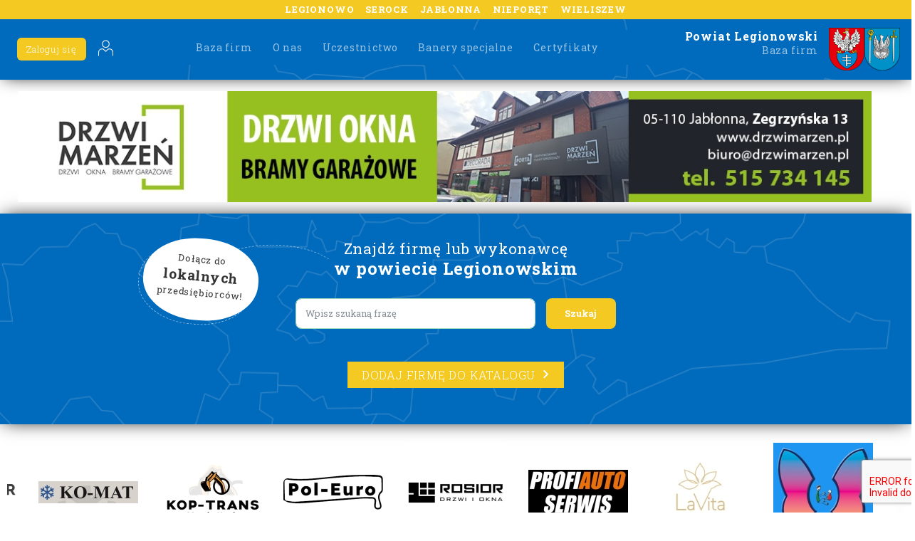

--- FILE ---
content_type: text/html; charset=UTF-8
request_url: https://powiatlegionowski.pl/kategoria/sport/
body_size: 39192
content:
<!DOCTYPE html>
<html lang="en">
  <head>
    <!-- Global site tag (gtag.js) - Google Analytics -->
    <script async src="https://www.googletagmanager.com/gtag/js?id="></script>
    <script src="https://ajax.googleapis.com/ajax/libs/jquery/2.0.0/jquery.min.js"></script>
<link href="https://cdnjs.cloudflare.com/ajax/libs/select2/4.0.3/css/select2.min.css" rel="stylesheet" />
<script src="https://cdnjs.cloudflare.com/ajax/libs/select2/4.0.3/js/select2.min.js"></script>

    <script>
      window.dataLayer = window.dataLayer || [];
      function gtag(){dataLayer.push(arguments);}
      gtag('js', new Date());

      gtag('config', '');
    </script>
    <meta charset="UTF-8">
    <meta name="viewport" content="width=device-width, initial-scale=1.0 maximum-scale=1.0, user-scalable=0">
    <meta http-equiv="X-UA-Compatible" content="ie=edge">
<title>powiatlegionowski.pl &#8211; Firmy , Baza Firm, Katalog Firm Legionowo</title>
<meta name="description" content="Legionowo &#8211; Największy katalog firm w mieście.  Reklama , Ogłoszenia , Biuro rachunkowe , Ubezpieczenia , Materiały budowlane, Bramy, Okna, Ogrodzenia , Meble , Meble na wymiar , Węgiel , Opał , Kostka brukowa, Hotel, Restauracje, Wesela , Organizacja Wesel , Serwisy komputerowe, auto części , mechanika , serwis samochodowy, blacharstwo, auto gaz, instlacje gazowe, kredyty, pożyczki, salony urody, spa, kamieniarstwo, ogród, wulkanizacja , układanie kostki brukowej, biuro podróży">
<link rel="preconnect" href="https://connect.facebook.net">
<link rel="preconnect" href="https://www.googleadservices.com">

    <link rel="stylesheet" href="https://powiatlegionowski.pl/wp-content/themes/tomaszow/dist/css/theme.min.css">
    <link rel="stylesheet" href="https://powiatlegionowski.pl/wp-content/themes/tomaszow/style.css">
    <style>            .cities,
      .btn-sec,
      .btn-trans span,
      .red-header,
      .accordion dt.highlight,
      .accordion li.highlight,
      .accordion li.highlight .sidebarHeading,
      .categoryParentName,
      .edit_company_category_col .parentCategory,
      .loginBtn,
      .loginBtn:hover,
      .addFreeCompanyBtn,
      .addFreeCompanyBtn:hover,
      .addFreeCompanyBtn:focus,
      .buttons-standard a.btn-pri,
      .buttons-standard a.btn-pri:hover,
      .register_new_user_button,
      #payForPackage,
      #czenzo-next,
      #czenzo-add-company,
      .buttons-standard .register_prev,
      .woocommerce-edit-address .woocommerce-address-fields button[type=submit],
      .woocommerce-edit-address .woocommerce-address-fields button[type=submit]:hover,
      .columnChangePackage button,
      .dangerInfo,
      .sendingError,
      #changeCardNumberSubmit,
      .btn_add,
      .btn_add:hover,
      .btn_add:focus,
      .btn_add:active,
      #removeAccount,
      .remove_gallery_image,
      #changeBillingDataSubmit,
      #changeUserDataSubmit,
      #modalChangePackage .btn-no,
      #modalChangePackage .btn-yes,
      .buttons-standard button.btn-pri,
      .buttons-standard button.btn-pri:hover,
      .prog-bar span,
      .single-company .wpcf7-submit,
      #wpcomm input[type="submit"],
      .navbar-light .navbar-toggler {
        background: #f4ca22 !important;
        color: #ffffff !important;
      }
      .accordion li a .icon-moda,
      .accordion li a .icon-hotele-i-restauracje {
        fill: #ffffff;
      }
      .header,
      .footer,
      .searcher,
      .sidebar__group--bg-curves,
      .map-container {
        background-image: url('https://powiatlegionowski.pl/wp-content/themes/tomaszow/img/bg-curves-color.png');
        background-color: #006abc;
        color: #ffffff;
      }
      .accordion dt {
        background: #006abc;
        border-bottom: 1px #fff solid;
        color: #ffffff;
      }
      #place_order,
      .downloadCertificateBox .downloadCertificate,
      .successInfo {
        background: #006abc !important;
        color: #ffffff;
      }
      .accordion li,
      .accordion ul.cl li,
      .login_box,
      .step,
      .step .payment__method,
      #modalChangePackage .modal-header,
      .navbar.navbar-expand-lg nav.col #navbar-main {
        background: #006abc;
        color: #ffffff;
      }
      #privacy_policy_reg_field label a,
      #modalChangePackage .price {
        color: #f4ca22;
        color: #ffffff;
      }
      #modalChangePackage .price {
        color: #f4ca22;
      }
      .navbar-main .menu-item a,
      .navbar-main .menu-item a:hover,
      .navbar-main .menu-item a:focus,
      .brand_title,
      .title--big,
      .title--big span,
      .search-form h3,
      .accordion li a,
      .accordion ul.cl li a,
      .accordion ul.cl li span,
      .accordion a,
      .step .title--heading,
      .step .title--main,
      #privacy_policy_reg1_field label,
      #privacy_policy_reg2_field label,
      .prog p,
      .prog p.active,
      .combobox label,
      .keywordsInfo,
      .form-additionals p,
      .contact-details .form .uploadImage label,
      .payment__method .um_field_container label,
      .payment__method .purchasedPackage .purchasedPackage__heading,
      .payment__method .purchasedPackage .purchasedPackage__priceInfo,
      .bannerLink label,
      .navbar.navbar-expand-lg nav.col #navbar-main .menu-item a {
        color: #ffffff;
      }
      .navbar.navbar-expand-lg nav.col #navbar-main .menu-item a {
        border-bottom: 1px solid #ffffff;
      }
      .advertisement_price .digits,
      .advertisement_price .per-month {
        color: #006abc;
      }
      .emblem {
        border: 3px solid #006abc;
      }
      .accordion svg path,
      .accordion svg circle,
      .accordion svg rect {
        stroke: #ffffff !important;
      }
    </style>
    <title>Sport &#8211; powiatlegionowski.pl &#8211; Firmy , Baza Firm, Katalog Firm Legionowo</title>
<meta name='robots' content='max-image-preview:large' />
<link rel='dns-prefetch' href='//cdn.jsdelivr.net' />
<link rel='dns-prefetch' href='//www.google.com' />
<link rel='dns-prefetch' href='//s.w.org' />
<link rel="alternate" type="application/rss+xml" title="Kanał powiatlegionowski.pl - Firmy , Baza Firm, Katalog Firm Legionowo &raquo; Sport Kategoria" href="https://powiatlegionowski.pl/kategoria/sport/feed/" />
<script type="text/javascript">
window._wpemojiSettings = {"baseUrl":"https:\/\/s.w.org\/images\/core\/emoji\/14.0.0\/72x72\/","ext":".png","svgUrl":"https:\/\/s.w.org\/images\/core\/emoji\/14.0.0\/svg\/","svgExt":".svg","source":{"concatemoji":"https:\/\/powiatlegionowski.pl\/wp-includes\/js\/wp-emoji-release.min.js?ver=6.0.11"}};
/*! This file is auto-generated */
!function(e,a,t){var n,r,o,i=a.createElement("canvas"),p=i.getContext&&i.getContext("2d");function s(e,t){var a=String.fromCharCode,e=(p.clearRect(0,0,i.width,i.height),p.fillText(a.apply(this,e),0,0),i.toDataURL());return p.clearRect(0,0,i.width,i.height),p.fillText(a.apply(this,t),0,0),e===i.toDataURL()}function c(e){var t=a.createElement("script");t.src=e,t.defer=t.type="text/javascript",a.getElementsByTagName("head")[0].appendChild(t)}for(o=Array("flag","emoji"),t.supports={everything:!0,everythingExceptFlag:!0},r=0;r<o.length;r++)t.supports[o[r]]=function(e){if(!p||!p.fillText)return!1;switch(p.textBaseline="top",p.font="600 32px Arial",e){case"flag":return s([127987,65039,8205,9895,65039],[127987,65039,8203,9895,65039])?!1:!s([55356,56826,55356,56819],[55356,56826,8203,55356,56819])&&!s([55356,57332,56128,56423,56128,56418,56128,56421,56128,56430,56128,56423,56128,56447],[55356,57332,8203,56128,56423,8203,56128,56418,8203,56128,56421,8203,56128,56430,8203,56128,56423,8203,56128,56447]);case"emoji":return!s([129777,127995,8205,129778,127999],[129777,127995,8203,129778,127999])}return!1}(o[r]),t.supports.everything=t.supports.everything&&t.supports[o[r]],"flag"!==o[r]&&(t.supports.everythingExceptFlag=t.supports.everythingExceptFlag&&t.supports[o[r]]);t.supports.everythingExceptFlag=t.supports.everythingExceptFlag&&!t.supports.flag,t.DOMReady=!1,t.readyCallback=function(){t.DOMReady=!0},t.supports.everything||(n=function(){t.readyCallback()},a.addEventListener?(a.addEventListener("DOMContentLoaded",n,!1),e.addEventListener("load",n,!1)):(e.attachEvent("onload",n),a.attachEvent("onreadystatechange",function(){"complete"===a.readyState&&t.readyCallback()})),(e=t.source||{}).concatemoji?c(e.concatemoji):e.wpemoji&&e.twemoji&&(c(e.twemoji),c(e.wpemoji)))}(window,document,window._wpemojiSettings);
</script>
<style type="text/css">
img.wp-smiley,
img.emoji {
	display: inline !important;
	border: none !important;
	box-shadow: none !important;
	height: 1em !important;
	width: 1em !important;
	margin: 0 0.07em !important;
	vertical-align: -0.1em !important;
	background: none !important;
	padding: 0 !important;
}
</style>
	<link rel='stylesheet' id='wp-block-library-css'  href='https://powiatlegionowski.pl/wp-includes/css/dist/block-library/style.min.css?ver=6.0.11' type='text/css' media='all' />
<link rel='stylesheet' id='wc-blocks-vendors-style-css'  href='https://powiatlegionowski.pl/wp-content/plugins/woocommerce/packages/woocommerce-blocks/build/wc-blocks-vendors-style.css?ver=8.3.2' type='text/css' media='all' />
<link rel='stylesheet' id='wc-blocks-style-css'  href='https://powiatlegionowski.pl/wp-content/plugins/woocommerce/packages/woocommerce-blocks/build/wc-blocks-style.css?ver=8.3.2' type='text/css' media='all' />
<style id='global-styles-inline-css' type='text/css'>
body{--wp--preset--color--black: #000000;--wp--preset--color--cyan-bluish-gray: #abb8c3;--wp--preset--color--white: #ffffff;--wp--preset--color--pale-pink: #f78da7;--wp--preset--color--vivid-red: #cf2e2e;--wp--preset--color--luminous-vivid-orange: #ff6900;--wp--preset--color--luminous-vivid-amber: #fcb900;--wp--preset--color--light-green-cyan: #7bdcb5;--wp--preset--color--vivid-green-cyan: #00d084;--wp--preset--color--pale-cyan-blue: #8ed1fc;--wp--preset--color--vivid-cyan-blue: #0693e3;--wp--preset--color--vivid-purple: #9b51e0;--wp--preset--gradient--vivid-cyan-blue-to-vivid-purple: linear-gradient(135deg,rgba(6,147,227,1) 0%,rgb(155,81,224) 100%);--wp--preset--gradient--light-green-cyan-to-vivid-green-cyan: linear-gradient(135deg,rgb(122,220,180) 0%,rgb(0,208,130) 100%);--wp--preset--gradient--luminous-vivid-amber-to-luminous-vivid-orange: linear-gradient(135deg,rgba(252,185,0,1) 0%,rgba(255,105,0,1) 100%);--wp--preset--gradient--luminous-vivid-orange-to-vivid-red: linear-gradient(135deg,rgba(255,105,0,1) 0%,rgb(207,46,46) 100%);--wp--preset--gradient--very-light-gray-to-cyan-bluish-gray: linear-gradient(135deg,rgb(238,238,238) 0%,rgb(169,184,195) 100%);--wp--preset--gradient--cool-to-warm-spectrum: linear-gradient(135deg,rgb(74,234,220) 0%,rgb(151,120,209) 20%,rgb(207,42,186) 40%,rgb(238,44,130) 60%,rgb(251,105,98) 80%,rgb(254,248,76) 100%);--wp--preset--gradient--blush-light-purple: linear-gradient(135deg,rgb(255,206,236) 0%,rgb(152,150,240) 100%);--wp--preset--gradient--blush-bordeaux: linear-gradient(135deg,rgb(254,205,165) 0%,rgb(254,45,45) 50%,rgb(107,0,62) 100%);--wp--preset--gradient--luminous-dusk: linear-gradient(135deg,rgb(255,203,112) 0%,rgb(199,81,192) 50%,rgb(65,88,208) 100%);--wp--preset--gradient--pale-ocean: linear-gradient(135deg,rgb(255,245,203) 0%,rgb(182,227,212) 50%,rgb(51,167,181) 100%);--wp--preset--gradient--electric-grass: linear-gradient(135deg,rgb(202,248,128) 0%,rgb(113,206,126) 100%);--wp--preset--gradient--midnight: linear-gradient(135deg,rgb(2,3,129) 0%,rgb(40,116,252) 100%);--wp--preset--duotone--dark-grayscale: url('#wp-duotone-dark-grayscale');--wp--preset--duotone--grayscale: url('#wp-duotone-grayscale');--wp--preset--duotone--purple-yellow: url('#wp-duotone-purple-yellow');--wp--preset--duotone--blue-red: url('#wp-duotone-blue-red');--wp--preset--duotone--midnight: url('#wp-duotone-midnight');--wp--preset--duotone--magenta-yellow: url('#wp-duotone-magenta-yellow');--wp--preset--duotone--purple-green: url('#wp-duotone-purple-green');--wp--preset--duotone--blue-orange: url('#wp-duotone-blue-orange');--wp--preset--font-size--small: 13px;--wp--preset--font-size--medium: 20px;--wp--preset--font-size--large: 36px;--wp--preset--font-size--x-large: 42px;}.has-black-color{color: var(--wp--preset--color--black) !important;}.has-cyan-bluish-gray-color{color: var(--wp--preset--color--cyan-bluish-gray) !important;}.has-white-color{color: var(--wp--preset--color--white) !important;}.has-pale-pink-color{color: var(--wp--preset--color--pale-pink) !important;}.has-vivid-red-color{color: var(--wp--preset--color--vivid-red) !important;}.has-luminous-vivid-orange-color{color: var(--wp--preset--color--luminous-vivid-orange) !important;}.has-luminous-vivid-amber-color{color: var(--wp--preset--color--luminous-vivid-amber) !important;}.has-light-green-cyan-color{color: var(--wp--preset--color--light-green-cyan) !important;}.has-vivid-green-cyan-color{color: var(--wp--preset--color--vivid-green-cyan) !important;}.has-pale-cyan-blue-color{color: var(--wp--preset--color--pale-cyan-blue) !important;}.has-vivid-cyan-blue-color{color: var(--wp--preset--color--vivid-cyan-blue) !important;}.has-vivid-purple-color{color: var(--wp--preset--color--vivid-purple) !important;}.has-black-background-color{background-color: var(--wp--preset--color--black) !important;}.has-cyan-bluish-gray-background-color{background-color: var(--wp--preset--color--cyan-bluish-gray) !important;}.has-white-background-color{background-color: var(--wp--preset--color--white) !important;}.has-pale-pink-background-color{background-color: var(--wp--preset--color--pale-pink) !important;}.has-vivid-red-background-color{background-color: var(--wp--preset--color--vivid-red) !important;}.has-luminous-vivid-orange-background-color{background-color: var(--wp--preset--color--luminous-vivid-orange) !important;}.has-luminous-vivid-amber-background-color{background-color: var(--wp--preset--color--luminous-vivid-amber) !important;}.has-light-green-cyan-background-color{background-color: var(--wp--preset--color--light-green-cyan) !important;}.has-vivid-green-cyan-background-color{background-color: var(--wp--preset--color--vivid-green-cyan) !important;}.has-pale-cyan-blue-background-color{background-color: var(--wp--preset--color--pale-cyan-blue) !important;}.has-vivid-cyan-blue-background-color{background-color: var(--wp--preset--color--vivid-cyan-blue) !important;}.has-vivid-purple-background-color{background-color: var(--wp--preset--color--vivid-purple) !important;}.has-black-border-color{border-color: var(--wp--preset--color--black) !important;}.has-cyan-bluish-gray-border-color{border-color: var(--wp--preset--color--cyan-bluish-gray) !important;}.has-white-border-color{border-color: var(--wp--preset--color--white) !important;}.has-pale-pink-border-color{border-color: var(--wp--preset--color--pale-pink) !important;}.has-vivid-red-border-color{border-color: var(--wp--preset--color--vivid-red) !important;}.has-luminous-vivid-orange-border-color{border-color: var(--wp--preset--color--luminous-vivid-orange) !important;}.has-luminous-vivid-amber-border-color{border-color: var(--wp--preset--color--luminous-vivid-amber) !important;}.has-light-green-cyan-border-color{border-color: var(--wp--preset--color--light-green-cyan) !important;}.has-vivid-green-cyan-border-color{border-color: var(--wp--preset--color--vivid-green-cyan) !important;}.has-pale-cyan-blue-border-color{border-color: var(--wp--preset--color--pale-cyan-blue) !important;}.has-vivid-cyan-blue-border-color{border-color: var(--wp--preset--color--vivid-cyan-blue) !important;}.has-vivid-purple-border-color{border-color: var(--wp--preset--color--vivid-purple) !important;}.has-vivid-cyan-blue-to-vivid-purple-gradient-background{background: var(--wp--preset--gradient--vivid-cyan-blue-to-vivid-purple) !important;}.has-light-green-cyan-to-vivid-green-cyan-gradient-background{background: var(--wp--preset--gradient--light-green-cyan-to-vivid-green-cyan) !important;}.has-luminous-vivid-amber-to-luminous-vivid-orange-gradient-background{background: var(--wp--preset--gradient--luminous-vivid-amber-to-luminous-vivid-orange) !important;}.has-luminous-vivid-orange-to-vivid-red-gradient-background{background: var(--wp--preset--gradient--luminous-vivid-orange-to-vivid-red) !important;}.has-very-light-gray-to-cyan-bluish-gray-gradient-background{background: var(--wp--preset--gradient--very-light-gray-to-cyan-bluish-gray) !important;}.has-cool-to-warm-spectrum-gradient-background{background: var(--wp--preset--gradient--cool-to-warm-spectrum) !important;}.has-blush-light-purple-gradient-background{background: var(--wp--preset--gradient--blush-light-purple) !important;}.has-blush-bordeaux-gradient-background{background: var(--wp--preset--gradient--blush-bordeaux) !important;}.has-luminous-dusk-gradient-background{background: var(--wp--preset--gradient--luminous-dusk) !important;}.has-pale-ocean-gradient-background{background: var(--wp--preset--gradient--pale-ocean) !important;}.has-electric-grass-gradient-background{background: var(--wp--preset--gradient--electric-grass) !important;}.has-midnight-gradient-background{background: var(--wp--preset--gradient--midnight) !important;}.has-small-font-size{font-size: var(--wp--preset--font-size--small) !important;}.has-medium-font-size{font-size: var(--wp--preset--font-size--medium) !important;}.has-large-font-size{font-size: var(--wp--preset--font-size--large) !important;}.has-x-large-font-size{font-size: var(--wp--preset--font-size--x-large) !important;}
</style>
<link rel='stylesheet' id='contact-form-7-css'  href='https://powiatlegionowski.pl/wp-content/plugins/contact-form-7/includes/css/styles.css?ver=5.6' type='text/css' media='all' />
<link rel='stylesheet' id='woocommerce-layout-css'  href='https://powiatlegionowski.pl/wp-content/plugins/woocommerce/assets/css/woocommerce-layout.css?ver=6.9.1' type='text/css' media='all' />
<link rel='stylesheet' id='woocommerce-smallscreen-css'  href='https://powiatlegionowski.pl/wp-content/plugins/woocommerce/assets/css/woocommerce-smallscreen.css?ver=6.9.1' type='text/css' media='only screen and (max-width: 768px)' />
<link rel='stylesheet' id='woocommerce-general-css'  href='https://powiatlegionowski.pl/wp-content/plugins/woocommerce/assets/css/woocommerce.css?ver=6.9.1' type='text/css' media='all' />
<style id='woocommerce-inline-inline-css' type='text/css'>
.woocommerce form .form-row .required { visibility: visible; }
</style>
<script type='text/javascript' src='https://cdn.jsdelivr.net/npm/select2@4.1.0-rc.0/dist/js/select2.min.js?ver=6.0.11' id='select2-js-js'></script>
<script type='text/javascript' src='https://powiatlegionowski.pl/wp-includes/js/jquery/jquery.min.js?ver=3.6.0' id='jquery-core-js'></script>
<script type='text/javascript' src='https://powiatlegionowski.pl/wp-includes/js/jquery/jquery-migrate.min.js?ver=3.3.2' id='jquery-migrate-js'></script>
<link rel="https://api.w.org/" href="https://powiatlegionowski.pl/wp-json/" /><link rel="EditURI" type="application/rsd+xml" title="RSD" href="https://powiatlegionowski.pl/xmlrpc.php?rsd" />
<link rel="wlwmanifest" type="application/wlwmanifest+xml" href="https://powiatlegionowski.pl/wp-includes/wlwmanifest.xml" /> 
<meta name="generator" content="WordPress 6.0.11" />
<meta name="generator" content="WooCommerce 6.9.1" />
	<noscript><style>.woocommerce-product-gallery{ opacity: 1 !important; }</style></noscript>
	  </head>
  <body id="home" data-target="#mainNavbar" class="archive tax-company_category term-sport term-286 theme-tomaszow woocommerce-no-js">
    <div class="top-bar uppercase cities" aria-label="Wyszukiwaj firmy w ">
      <div class="container-fluid ">
        <ul class="d-flex justify-content-center uppercase list__cities city flex-wrap">
                                              <li class="city_item">Legionowo</li>
                          <li class="city_item">Serock</li>
                          <li class="city_item">Jabłonna</li>
                          <li class="city_item">Nieporęt</li>
                          <li class="city_item">Wieliszew</li>
                              </ul>
      </div>
    </div>
    <header class="header ">
            <div class="navbar navbar-light navbar-expand-lg">
        <div class="containfer-fluid d-flex flex-lg-row justify-content-between w-100 align-items-center flex-lg-wrap ">
          <nav class="col d-lg-flex order-lg-1">
            <button class="navbar-toggler" type="button" data-toggle="collapse" data-target="#navbar-main" aria-controls="navbar-main" aria-expanded="false" aria-label="Rozwiń nawigację"> <span class="navbar-toggler-icon"></span> </button>
            <ul id="navbar-main" class="collapse cl navbar-collapse navbar-main menu justify-content-center"><li id="menu-item-155" class="menu-item menu-item-type-post_type menu-item-object-page menu-item-home menu-item-155"><a href="https://powiatlegionowski.pl/">Baza firm</a></li>
<li id="menu-item-153" class="menu-item menu-item-type-post_type menu-item-object-page menu-item-153"><a href="https://powiatlegionowski.pl/o-nas/">O nas</a></li>
<li id="menu-item-151" class="menu-item menu-item-type-post_type menu-item-object-page menu-item-151"><a href="https://powiatlegionowski.pl/uczestnictwo/">Uczestnictwo</a></li>
<li id="menu-item-152" class="menu-item menu-item-type-post_type menu-item-object-page menu-item-152"><a href="https://powiatlegionowski.pl/banery-specjalne/">Banery specjalne</a></li>
<li id="menu-item-154" class="menu-item menu-item-type-post_type menu-item-object-page menu-item-154"><a href="https://powiatlegionowski.pl/certyfikaty/">Certyfikaty</a></li>
</ul>          </nav>
          <div class="col-lg-auto p-0 d-flex navbar-account order-lg-0">
            <ul class="d-flex cl navbar-account__nav acc" id="navbar-acc">
              <!-- <li class="acc_item">
                <a href="<#?php echo get_czenzo_shop_url(); ?>" class="acc_link link-button acc_link-button">
                  Dodaj firmę
                  <span aria-hidden="true">+</span>
                </a>
              </li> -->
              <li class="acc_item">
                <a href="https://powiatlegionowski.pl/logowanie/" class="acc_link loginBtn">
                                      Zaloguj się
                                  </a>
              </li>
              <li class="acc_item">
                <a href="https://powiatlegionowski.pl/logowanie/" class="acc_link">
                  <img src="https://powiatlegionowski.pl/wp-content/themes/tomaszow/img/svg/icons/acc.svg" alt="" height="24" width="24" />
                </a>
              </li>
              <!-- <#?php if(is_user_logged_in()) { ?>
                <li class="acc_item">
                  <a href="<#?php echo get_home_url().'/koszyk?from_header=1'; ?>" class="acc_link">
                    <span class="sr-only">Koszyk</span>
                    <img src="<#?php echo THEME_PATH; ?>/img/svg/icons/basket.svg" alt="" height="24" width="24" />
                  </a>
                </li>
              <#?php } ?> -->
            </ul>
          </div>

          <a href="https://powiatlegionowski.pl" class="col-lg-auto p-0 d-flex align-items-center justify-content-end brand order-lg-3">
            <p class="col-auto brand_title">
              <b>Powiat Legionowski</b>
              <br>
              <span>Baza firm</span>
            </p>
                                      <div class="col-auto p-0">
                <img class="brand_image" src="https://powiatlegionowski.pl/wp-content/uploads/2022/09/POL_Legionowo_COA.svg_.png" alt=""/>
              </div>
                                                  <div class="col-auto p-0">
                <img class="brand_image" src="https://powiatlegionowski.pl/wp-content/uploads/2022/09/800px-POL_powiat_legionowski_COA.svg_.png" alt=""/>
              </div>
                      </a>
        </div>
      </div>
    </header>
              <div class="advertisementsTop">
                                                              <a href="drzwimarzen.pl" class="container container--vast img-banner">
                  <img src="https://powiatlegionowski.pl/wp-content/uploads/2022/10/DrzwiMarzenDl2a-1199x156.jpg" alt="" class="img-fluid" />
                </a>
                                                        <img src="https://powiatlegionowski.pl/wp-content/uploads/2023/02/LektorKursyDlugiPopr-1199x156.jpg" data-link="https://www.kursylektor.pl/" alt="" class="warehouse">
                                            </div>
        <div class="searcher">
          <div class="container">
            <div class="hero">
              <h1 class="title title--big text-center">
                <span>Znajdź firmę lub wykonawcę</span>
                w powiecie
                                                  Legionowskim                              </h1>
              <a href="https://powiatlegionowski.pl/rejestracja/" class="undertitle cloud">
                Dołącz do
                <span class="br"></span>
                <b>lokalnych</b>
                <span class="br"></span>
                przedsiębiorców!
              </a>
              <form method="get" role="search" action="https://powiatlegionowski.pl" class="search-form search-form--main d-flex">
                <div class="col">
                  <label for="s1" class="sr-only">Lorem ipsum</label>
                  <input value="" name="s" id="s1" type="text" class="form-control" placeholder="Wpisz szukaną frazę">
                </div>
                <input type="submit" class="col-auto btn btn-sec" value="Szukaj">
              </form>
              <div class="text-center">
                <a href="https://powiatlegionowski.pl/kontakt" class="btn-trans addFreeCompanyBtn">
                  Dodaj

                  firmę do katalogu
                  <img class="icon" src="https://powiatlegionowski.pl/wp-content/themes/tomaszow/img/svg/icons/chevron-right.svg" alt="" width="16" height="16" />
                </a>
              </div>
            </div>
          </div>
        </div>
      <svg aria-hidden="true" class="sr-only" version="1.1" xmlns="http://www.w3.org/2000/svg" xmlns:xlink="http://www.w3.org/1999/xlink">
        <defs>
            <symbol id="icon-budownictwo" viewBox="0 0 11 11">
                <g>
                    <rect x="0.676" y="3.259" width="6.763" height="6.763" />
                </g>
                <path d="M7.439,10.022c0,0 1.176,-1.176 1.941,-1.941c0.411,-0.411 0.642,-0.968 0.642,-1.549c0,-1.844 0,-5.856 0,-5.856c0,0 -4.011,0 -5.855,0c-0.582,0 -1.139,0.231 -1.55,0.642c-0.765,0.765 -1.941,1.941 -1.941,1.941"
                />
                <path d="M7.439,3.259l2.583,-2.583" />
            </symbol>

            <symbol id="icon-dom-i-ogrod" viewBox="0 0 11 11">
                <g>
                    <path d="M0.676,3.712l4.673,-3.036l4.673,3.036c0,0 0,2.771 0,4.617c0,0.428 -0.17,0.839 -0.473,1.141c-0.302,0.303 -0.713,0.473 -1.141,0.473c-1.713,0 -4.405,0 -6.118,0c-0.428,0 -0.839,-0.17 -1.141,-0.473c-0.303,-0.302 -0.473,-0.713 -0.473,-1.141c0,-1.846 0,-4.617 0,-4.617Z"
                    />
                    <rect x="5.349" y="6.905" width="2.012" height="3.037" />
                </g>
            </symbol>

            <symbol id="icon-nauka" viewBox="0 0 15 11">
                <g>
                    <path d="M12.229,4.453c0.139,-0.08 0.225,-0.229 0.225,-0.389c0,-0.161 -0.086,-0.31 -0.225,-0.39c-1.542,-0.891 -5.192,-2.998 -5.192,-2.998c0,0 -3.649,2.107 -5.191,2.998c-0.139,0.08 -0.225,0.229 -0.225,0.39c0,0.16 0.086,0.309 0.225,0.389c1.542,0.891 5.191,2.998 5.191,2.998c0,0 3.65,-2.107 5.192,-2.998Z"
                    />
                    <path d="M3.977,5.684l0,4.443l6.121,0l0,-4.443" />
                </g>
            </symbol>

            <symbol id="icon-fundacje-i-pomoc" viewBox="0 0 12 11">
                <path d="M5.608,2.525c1.038,-1.849 3.115,-1.849 4.153,-0.924c1.038,0.924 1.038,2.773 0,4.622c-0.727,1.387 -2.596,2.774 -4.153,3.698c-1.558,-0.924 -3.426,-2.311 -4.153,-3.698c-1.039,-1.849 -1.039,-3.698 0,-4.622c1.038,-0.925 3.115,-0.925 4.153,0.924Z"
                />
            </symbol>

            <symbol id="icon-gastronomia-i-zywnosc" viewBox="0 0 10 12">
                <g>
                    <path d="M0.676,0.676c0,0 0,1.512 0,2.711c0,0.383 0.152,0.75 0.423,1.02c0.27,0.271 0.637,0.423 1.02,0.423c0.102,0 0.206,0 0.308,0c0.383,0 0.75,-0.152 1.02,-0.423c0.271,-0.27 0.423,-0.637 0.423,-1.02c0,-1.199 0,-2.711 0,-2.711"
                    />
                    <path d="M2.273,10.365l0,-5.535" />
                    <path d="M2.273,2.753l0,-2.077" />
                    <path d="M8.612,10.365l0,-9.277c-2.084,0.082 -2.201,2.533 -2.218,5.422" />
                </g>
            </symbol>

            <symbol id="icon-hobby" viewBox="0 0 11 11">
                <path d="M6.95,0.676c0,0.504 0.408,0.912 0.912,0.912c0.476,0 0.867,-0.364 0.909,-0.829c0.231,0.077 0.444,0.208 0.62,0.384c0.176,0.176 0.307,0.389 0.384,0.62c-0.465,0.042 -0.83,0.433 -0.83,0.909c0,0.503 0.409,0.912 0.913,0.912l0,0.771c-0.504,0 -0.913,0.408 -0.913,0.912c0,0.504 0.409,0.912 0.913,0.912l0,0.771c-0.504,0 -0.913,0.408 -0.913,0.912c0,0.476 0.365,0.867 0.83,0.909c-0.077,0.231 -0.208,0.444 -0.384,0.62c-0.176,0.176 -0.389,0.307 -0.62,0.384c-0.042,-0.465 -0.433,-0.83 -0.909,-0.83c-0.504,0 -0.912,0.409 -0.912,0.913l-0.771,0c0,-0.504 -0.408,-0.913 -0.912,-0.913c-0.504,0 -0.912,0.409 -0.912,0.913l-0.771,0c0,-0.504 -0.409,-0.913 -0.912,-0.913c-0.476,0 -0.867,0.365 -0.909,0.83c-0.231,-0.077 -0.444,-0.208 -0.62,-0.384c-0.176,-0.176 -0.307,-0.389 -0.384,-0.62c0.465,-0.042 0.829,-0.433 0.829,-0.909c0,-0.504 -0.408,-0.912 -0.912,-0.912l0,-0.771c0.504,0 0.912,-0.408 0.912,-0.912c0,-0.504 -0.408,-0.912 -0.912,-0.912l0,-0.771c0.504,0 0.912,-0.409 0.912,-0.912c0,-0.476 -0.364,-0.867 -0.829,-0.909c0.077,-0.231 0.208,-0.444 0.384,-0.62c0.176,-0.176 0.389,-0.307 0.62,-0.384c0.042,0.465 0.433,0.829 0.909,0.829c0.503,0 0.912,-0.408 0.912,-0.912l0.771,0c0,0.504 0.408,0.912 0.912,0.912c0.504,0 0.912,-0.408 0.912,-0.912l0.771,0Z"
                />
            </symbol>

            <symbol id="icon-rozrywka" viewBox="0 0 11 11">
                <path d="M6.95,0.676c0,0.504 0.408,0.912 0.912,0.912c0.476,0 0.867,-0.364 0.909,-0.829c0.231,0.077 0.444,0.208 0.62,0.384c0.176,0.176 0.307,0.389 0.384,0.62c-0.465,0.042 -0.83,0.433 -0.83,0.909c0,0.503 0.409,0.912 0.913,0.912l0,0.771c-0.504,0 -0.913,0.408 -0.913,0.912c0,0.504 0.409,0.912 0.913,0.912l0,0.771c-0.504,0 -0.913,0.408 -0.913,0.912c0,0.476 0.365,0.867 0.83,0.909c-0.077,0.231 -0.208,0.444 -0.384,0.62c-0.176,0.176 -0.389,0.307 -0.62,0.384c-0.042,-0.465 -0.433,-0.83 -0.909,-0.83c-0.504,0 -0.912,0.409 -0.912,0.913l-0.771,0c0,-0.504 -0.408,-0.913 -0.912,-0.913c-0.504,0 -0.912,0.409 -0.912,0.913l-0.771,0c0,-0.504 -0.409,-0.913 -0.912,-0.913c-0.476,0 -0.867,0.365 -0.909,0.83c-0.231,-0.077 -0.444,-0.208 -0.62,-0.384c-0.176,-0.176 -0.307,-0.389 -0.384,-0.62c0.465,-0.042 0.829,-0.433 0.829,-0.909c0,-0.504 -0.408,-0.912 -0.912,-0.912l0,-0.771c0.504,0 0.912,-0.408 0.912,-0.912c0,-0.504 -0.408,-0.912 -0.912,-0.912l0,-0.771c0.504,0 0.912,-0.409 0.912,-0.912c0,-0.476 -0.364,-0.867 -0.829,-0.909c0.077,-0.231 0.208,-0.444 0.384,-0.62c0.176,-0.176 0.389,-0.307 0.62,-0.384c0.042,0.465 0.433,0.829 0.909,0.829c0.503,0 0.912,-0.408 0.912,-0.912l0.771,0c0,0.504 0.408,0.912 0.912,0.912c0.504,0 0.912,-0.408 0.912,-0.912l0.771,0Z"
                />
            </symbol>

            <symbol id="icon-informatyka" viewBox="0 0 11 10">
                <rect x="0.676" y="0.676" width="9.346" height="6.141" />
                <path d="M6.012,6.817l-1.326,0c0.086,1.367 -0.468,2.101 -1.585,2.278l4.496,0c-1.094,-0.034 -1.516,-0.93 -1.585,-2.278Z" />
            </symbol>

            <symbol id="icon-kultura-i-sztuka" viewBox="0 0 11 12">
                <path d="M7.05,3.636c0,-2.226 0,-2.96 0,-2.96c-2.118,0.888 -4.243,0.869 -6.374,0c0,0 0,2.575 0,4.801c0,1.76 1.426,3.186 3.186,3.186c0.001,0 0.001,0 0.002,0"
                />
                <path d="M10.013,2.98c-2.118,0.888 -4.242,0.869 -6.373,0c0,0 0,2.575 0,4.801c0,1.76 1.426,3.186 3.186,3.186c0,0 0.001,0 0.001,0c1.76,0 3.186,-1.426 3.186,-3.186c0,-2.226 0,-4.801 0,-4.801Z"
                />
                <path d="M5.612,7.849c0.67,0.937 1.799,1.058 2.429,0.01" />
                <g>
                    <circle cx="7.825" cy="5.894" r="0.546" />
                    <circle cx="5.828" cy="5.894" r="0.546" />
                </g>
            </symbol>

            <symbol id="icon-motoryzacja" viewBox="0 0 12 12">
                <circle cx="5.558" cy="5.558" r="4.882" />
                <circle cx="5.558" cy="5.558" r="1.007" />
                <path d="M5.558,0.676l0,3.966" />
                <path d="M1.33,7.998l3.434,-1.982" />
                <path d="M9.785,7.998l-3.434,-1.982" />
            </symbol>

            <symbol id="icon-nieruchomosci" viewBox="0 0 12 11">

                <path d="M10.38,7.561c-1.199,0 -2.381,-0.324 -3.379,-1.331c-0.869,-0.876 -1.146,-2.095 -1.149,-3.446" style="stroke-dasharray: 0.75,0.75"
                />
                <path d="M10.022,7.561l0,2.461l-9.346,0l0,-9.346l9.346,0l0,2.417l-4.5,0.004" />
            </symbol>

            <symbol id="icon-odziez-i-obuwie" viewBox="0 0 12 10">
                <path d="M0.676,3.753l3.201,-3.077c1.276,1.182 2.549,1.243 3.819,0.029l3.201,3.048l-0.951,1.202l-1.5,-0.133l0,4.273l-5.319,0l0,-4.281l-1.523,0.141l-0.928,-1.202Z"
                />
            </symbol>

            <symbol id="icon-prawo" viewBox="0 0 13 13">
                <path d="M6.17,6.17l5.269,5.269" />
                <path d="M0.956,5.606l0.736,-0.735c0,0 0,0 0,0c0.297,0.297 0.777,0.297 1.074,0c0.586,-0.586 1.519,-1.519 2.105,-2.105c0.297,-0.297 0.297,-0.777 0,-1.074c0,0 0,0 0,0l0.735,-0.736l3.4,3.4l-0.736,0.735c0,0 0,0 0,0c-0.297,-0.297 -0.777,-0.297 -1.074,0c-0.586,0.586 -1.519,1.519 -2.105,2.105c-0.297,0.297 -0.297,0.777 0,1.074c0,0 0,0 0,0l-0.735,0.736l-3.4,-3.4Z"
                />
            </symbol>

            <symbol id="icon-promocje-i-rabaty" viewBox="0 0 15 15">
                <path d="M13.133,9.369c0,0 -4.052,-4.052 -6.531,-6.531c-0.499,-0.499 -1.176,-0.78 -1.882,-0.78c-0.706,0 -1.383,0.281 -1.882,0.78c0,0 0,0 0,0c-0.499,0.499 -0.78,1.176 -0.78,1.882c0,0.706 0.281,1.383 0.78,1.882c2.479,2.479 6.531,6.531 6.531,6.531l3.764,-3.764Z"
                />
                <path d="M5.472,4.142c0.367,0.367 0.367,0.963 0,1.33c-0.367,0.367 -0.963,0.367 -1.33,0c-0.367,-0.367 -0.367,-0.963 0,-1.33c0.367,-0.367 0.963,-0.367 1.33,0Z"
                />
            </symbol>

            <symbol id="icon-przemysl" viewBox="0 0 11 11">
                <rect x="0.676" y="0.676" width="3.219" height="9.267" />
                <path d="M10.022,3.865l-3.063,2.25l0,3.828l3.063,0l0,-6.078Z" />
                <path d="M6.959,3.865l-3.064,2.25l0,3.828l3.064,0l0,-6.078Z" />
            </symbol>

            <symbol id="icon-reklama-i-media" viewBox="0 0 11 12">
                <path d="M4.413,2.967c0,0 -1.465,0 -2.561,0c-0.649,0 -1.176,0.527 -1.176,1.177c0,0.376 0,0.793 0,1.17c0,0.65 0.527,1.176 1.176,1.176c1.096,0 2.561,0 2.561,0l0,-3.523Z"
                />
                <path d="M10.167,0.676c-1.714,1.709 -3.631,2.527 -5.754,2.291l0,3.523c2.168,-0.302 4.074,0.463 5.754,2.291l0,-8.105Z" />
                <path d="M4.394,6.49l-2.206,0c0,0 0.909,2.117 1.408,3.28c0.194,0.452 0.639,0.745 1.13,0.745c0.205,0 0.423,0 0.625,0c0.171,0 0.33,-0.086 0.424,-0.228c0.094,-0.143 0.11,-0.323 0.043,-0.48c-0.496,-1.155 -1.424,-3.317 -1.424,-3.317Z"
                />
            </symbol>

            <symbol id="icon-rolnictwo-i-lesnictwo" viewBox="0 0 11 12">
                <path d="M7.897,5.086l-0.988,0c0,0 1.443,1.954 2.131,2.885c0.068,0.092 0.079,0.214 0.027,0.316c-0.051,0.102 -0.156,0.166 -0.27,0.166c-1.595,0 -5.926,0 -7.521,0c-0.114,0 -0.219,-0.064 -0.27,-0.166c-0.052,-0.102 -0.041,-0.224 0.027,-0.316c0.688,-0.931 2.131,-2.885 2.131,-2.885l-0.988,0l2.861,-4.41l2.86,4.41Z"
                />
                <path d="M5.037,8.453l0,2.168" />
            </symbol>

            <symbol id="icon-sklepy-i-hurtownie" viewBox="0 0 11 10">
                <g>
                    <path d="M1.175,7.34c0.144,1.007 1.006,1.755 2.023,1.755c1.286,0 3.017,0 4.302,0c1.017,0 1.879,-0.748 2.023,-1.755c0.218,-1.522 0.499,-3.485 0.499,-3.485l-9.346,0c0,0 0.281,1.963 0.499,3.485Z"
                    />
                    <path d="M6.473,0.676c0.62,0 1.124,0.703 1.124,1.569l0,1.61l-4.496,0l0,-1.61c0,-0.866 0.504,-1.569 1.124,-1.569l2.248,0Z"
                    />
                </g>
            </symbol>

            <symbol id="icon-slub-i-wesele" viewBox="0 0 11 11">
                <circle cx="4.015" cy="6.525" r="3.339" />
                <circle cx="6.525" cy="4.015" r="3.339" />
            </symbol>

            <symbol id="icon-sport" viewBox="0 0 12 12">
                <circle cx="5.558" cy="5.558" r="4.882" />
                <path d="M9.24,2.083c-0.895,1.028 -2.214,1.678 -3.682,1.678c-1.397,0 -2.658,-0.588 -3.548,-1.53" />
                <path d="M2.025,8.868c0.889,-0.932 2.143,-1.514 3.533,-1.514c1.42,0 2.7,0.608 3.593,1.578" />
            </symbol>

            <symbol id="icon-stocznie-i-przemysl-morski" viewBox="0 0 13 11">
                <path d="M1.233,8.069c0.217,0.922 1.041,1.574 1.989,1.574c1.796,0 4.678,0 6.474,0c0.948,0 1.772,-0.652 1.99,-1.574c0.258,-1.095 0.556,-2.359 0.556,-2.359l-11.566,0c0,0 0.298,1.264 0.557,2.359Z"
                />
                <path d="M6.459,0.676l2.782,5.034l-5.564,0l2.782,-5.034Z" />
            </symbol>

            <symbol id="icon-transport" viewBox="0 0 12 9">
                <path d="M4.521,7.097l2.71,0" />
                <path d="M9.844,7.097l1.205,0l0,-6.421l-7.212,0l0,2.605" />
                <path d="M3.837,2.928c0,0 -1.106,0.197 -2.01,0.358c-0.666,0.119 -1.151,0.698 -1.151,1.374c0,1.054 0,2.437 0,2.437" />
                <circle cx="8.644" cy="7.097" r="1.201" />
                <circle cx="3.489" cy="7.097" r="1.201" />
            </symbol>

            <symbol id="icon-turystyka-i-rozrywka" viewBox="0 0 11 11">
                <path d="M3.79,0.676l-3.114,1.448l0,7.248l3.114,-1.448l0,-7.248Z" />
                <path d="M10.018,0.676l-3.114,1.448l0,7.248l3.114,-1.448l0,-7.248Z" />
                <path d="M3.79,0.676l3.114,1.448l0,7.248l-3.114,-1.448l0,-7.248Z" />
            </symbol>

            <symbol id="icon-urzedy-i-instytucje" viewBox="0 0 11 11">
                <path d="M0.676,3.712l4.673,-3.036l4.673,3.036l-9.346,0Z" />
                <path d="M0.676,8.576l0,1.551l9.346,0l0,-1.551" />
                <g>
                    <path d="M2.364,8.576l0,-4.864" />
                    <path d="M8.334,8.576l0,-4.864" />
                    <path d="M6.344,8.576l0,-4.864" />
                    <path d="M4.354,8.576l0,-4.864" />
                </g>
            </symbol>

            <symbol id="icon-uslugi" viewBox="0 0 11 11">
                <path d="M9.858,2.27c0,-0.423 -0.168,-0.828 -0.467,-1.127c-0.299,-0.299 -0.704,-0.467 -1.127,-0.467c-1.681,0 -4.313,0 -5.994,0c-0.423,0 -0.828,0.168 -1.127,0.467c-0.299,0.299 -0.467,0.704 -0.467,1.127c0,1.681 0,4.313 0,5.994c0,0.423 0.168,0.828 0.467,1.127c0.299,0.299 0.704,0.467 1.127,0.467c1.681,0 4.313,0 5.994,0c0.423,0 0.828,-0.168 1.127,-0.467c0.299,-0.299 0.467,-0.704 0.467,-1.127c0,-1.681 0,-4.313 0,-5.994Z"
                />
                <path d="M3.684,4.943l1.352,1.607l2.253,-2.566" />
            </symbol>

            <symbol id="icon-zdrowie-i-uroda" viewBox="0 0 11 12">
                <path d="M0.676,6.539l1.676,0l1.708,-5.863l1.202,10.501l1.886,-7.473l1.2,2.77l1.646,0" />
            </symbol>

            <symbol id="icon-rozrywka" viewBox="0 0 12 11">
                <!-- przerobienie ikon, ikony rozrywka
    korzystając tylko ze stroke (bez fill!)
    -->
            </symbol>

            <symbol id="icon-agencje" viewBox="0 0 11 11">
                <!-- przerobienie ikony agencje -->
            </symbol>

            <symbol id="icon-biznes" viewBox="0 0 11 10">
                <path d="M0.676,8.282c0,0.216 0.086,0.422 0.238,0.575c0.153,0.152 0.359,0.238 0.575,0.238c1.769,0 5.951,0 7.72,0c0.216,0 0.423,-0.086 0.575,-0.238c0.152,-0.153 0.238,-0.359 0.238,-0.575c0,-1.224 0,-3.527 0,-4.751c0,-0.216 -0.086,-0.422 -0.238,-0.575c-0.152,-0.152 -0.359,-0.238 -0.575,-0.238c-1.769,0 -5.951,0 -7.72,0c-0.216,0 -0.422,0.086 -0.575,0.238c-0.152,0.153 -0.238,0.359 -0.238,0.575c0,1.224 0,3.527 0,4.751Z" style="fill:none;stroke-width:0.5px;"/>
                <path d="M6.473,0.676c0.62,0 1.124,0.451 1.124,1.007l0,1.035l-4.496,0l0,-1.035c0,-0.556 0.504,-1.007 1.124,-1.007l2.248,0Z" style="fill:none;stroke-width:0.5px;"/>
                <path d="M0.933,4.399l0.072,0.04l0.071,0.039l0.072,0.038l0.072,0.038l0.071,0.037l0.072,0.037l0.072,0.036l0.071,0.035l0.072,0.034l0.071,0.034l0.071,0.033l0.072,0.033l0.071,0.032l0.071,0.031l0.072,0.031l0.071,0.03l0.071,0.029l0.071,0.029l0.071,0.028l0.071,0.027l0.071,0.027l0.071,0.026l0.071,0.026l0.071,0.025l0.071,0.024l0.07,0.023l0.071,0.023l0.071,0.022l0.071,0.022l0.07,0.021l0.071,0.021l0.07,0.019l0.071,0.019l0.07,0.019l0.071,0.018l0.07,0.017l0.071,0.016l0.07,0.016l0.07,0.016l0.07,0.014l0.071,0.014l0.07,0.014l0.07,0.012l0.07,0.013l0.07,0.011l0.07,0.011l0.07,0.01l0.07,0.01l0.07,0.009l0.07,0.008l0.07,0.008l0.07,0.007l0.07,0.007l0.07,0.005l0.07,0.006l0.07,0.004l0.069,0.004l0.07,0.004l0.07,0.002l0.07,0.002l0.069,0.002l0.07,0.001l0.07,0l0.069,0l0.07,-0.001l0.07,-0.002l0.069,-0.002l0.07,-0.003l0.069,-0.004l0.07,-0.004l0.069,-0.004l0.07,-0.006l0.07,-0.006l0.069,-0.006l0.07,-0.008l0.069,-0.008l0.07,-0.008l0.069,-0.009l0.07,-0.01l0.069,-0.01l0.07,-0.011l0.069,-0.012l0.07,-0.012l0.069,-0.013l0.069,-0.013l0.07,-0.014l0.069,-0.015l0.07,-0.015l0.069,-0.016l0.07,-0.017l0.069,-0.017l0.07,-0.018l0.069,-0.019l0.07,-0.019l0.069,-0.019l0.07,-0.021l0.069,-0.021l0.07,-0.021l0.069,-0.023l0.07,-0.023l0.069,-0.023l0.07,-0.024l0.069,-0.025l0.07,-0.026l0.07,-0.026l0.069,-0.026l0.07,-0.028l0.069,-0.028l0.07,-0.028l0.07,-0.029l0.069,-0.03l0.07,-0.031l0.069,-0.031l0.07,-0.032l0.07,-0.032l0.069,-0.033l0.07,-0.034l0.07,-0.034l0.069,-0.035l0.07,-0.036l0.07,-0.036l0.07,-0.037l0.069,-0.037l0.07,-0.038l0.07,-0.039l0.07,-0.039l0.07,-0.041l0.374,0.65l-0.073,0.042l-0.074,0.042l-0.075,0.042l-0.074,0.04l-0.075,0.04l-0.074,0.04l-0.074,0.038l-0.075,0.038l-0.075,0.038l-0.074,0.036l-0.075,0.036l-0.074,0.036l-0.075,0.035l-0.075,0.034l-0.075,0.033l-0.075,0.033l-0.075,0.032l-0.074,0.032l-0.075,0.03l-0.075,0.03l-0.076,0.03l-0.075,0.029l-0.075,0.028l-0.075,0.027l-0.075,0.027l-0.075,0.026l-0.076,0.026l-0.075,0.025l-0.075,0.024l-0.076,0.023l-0.075,0.023l-0.076,0.022l-0.075,0.022l-0.076,0.02l-0.075,0.02l-0.076,0.02l-0.076,0.019l-0.075,0.018l-0.076,0.017l-0.076,0.017l-0.076,0.016l-0.076,0.015l-0.075,0.015l-0.076,0.014l-0.076,0.013l-0.076,0.013l-0.076,0.012l-0.076,0.011l-0.076,0.011l-0.076,0.01l-0.076,0.009l-0.076,0.009l-0.077,0.008l-0.076,0.007l-0.076,0.007l-0.076,0.006l-0.076,0.005l-0.077,0.004l-0.076,0.004l-0.076,0.003l-0.077,0.003l-0.076,0.002l-0.076,0.001l-0.077,0l-0.076,0l-0.076,-0.001l-0.077,-0.002l-0.076,-0.002l-0.077,-0.003l-0.076,-0.004l-0.077,-0.004l-0.076,-0.005l-0.076,-0.006l-0.077,-0.006l-0.076,-0.007l-0.077,-0.008l-0.076,-0.009l-0.077,-0.009l-0.076,-0.01l-0.077,-0.01l-0.076,-0.011l-0.077,-0.012l-0.077,-0.013l-0.076,-0.013l-0.077,-0.014l-0.076,-0.015l-0.077,-0.015l-0.076,-0.016l-0.077,-0.017l-0.076,-0.017l-0.077,-0.018l-0.076,-0.019l-0.077,-0.019l-0.076,-0.02l-0.077,-0.021l-0.076,-0.021l-0.077,-0.022l-0.076,-0.023l-0.077,-0.023l-0.076,-0.024l-0.077,-0.025l-0.076,-0.026l-0.076,-0.026l-0.077,-0.026l-0.076,-0.028l-0.077,-0.028l-0.076,-0.029l-0.077,-0.029l-0.076,-0.031l-0.076,-0.03l-0.077,-0.032l-0.076,-0.032l-0.076,-0.033l-0.077,-0.033l-0.076,-0.035l-0.077,-0.034l-0.076,-0.036l-0.076,-0.036l-0.076,-0.037l-0.077,-0.038l-0.076,-0.038l-0.076,-0.039l-0.077,-0.039l-0.076,-0.04l-0.076,-0.041l-0.076,-0.042l-0.077,-0.042l-0.075,-0.042l0.368,-0.654l0.073,0.041Z" style="fill:#53c383;"/>
            </symbol>

            <symbol id="icon-medycyna" viewBox="0 0 16 16">
                <circle cx="8.132" cy="7.765" r="6.509" style="fill:none;stroke-width:0.5px;"/>
                <rect x="7.632" y="4.499" width="1" height="6.533" style="fill:#ffffff;"/>
                <path d="M11.399,8.265l-6.534,0l0,-1l6.534,0l0,1Z" style="fill:#ffffff;"/>
            </symbol>

            <symbol id="icon-hotele-i-restauracje" viewBox="0 0 11 11">
              <!-- Generator: Adobe Illustrator 19.0.0, SVG Export Plug-In . SVG Version: 6.00 Build 0)  -->
              <svg xmlns="http://www.w3.org/2000/svg" xmlns:xlink="http://www.w3.org/1999/xlink" version="1.1" id="Layer_1" x="0px" y="0px" viewBox="0 0 512 512" style="enable-background:new 0 0 512 512;" xml:space="preserve" width="12px" height="12px">
              <g>
                <g>
                  <path d="M386.438,357.055L137.992,108.608c-1.661-1.661-3.953-2.534-6.292-2.418c-2.346,0.122-4.53,1.232-6.01,3.054    c-0.462,0.569-11.327,14.202-12.111,37.356c-1.007,29.773,14.246,60.636,45.34,91.73l62.233,62.233    c5.365,5.365,12.499,8.32,20.089,8.32c7.588,0,14.722-2.955,20.087-8.32c0.427-0.427,0.913-0.516,1.247-0.516    c0.333,0,0.819,0.09,1.246,0.516l10.058,10.058c0.385,0.385,0.226,1.377-0.133,2.157c-4.909,10.735-2.599,23.559,5.751,31.908    l59.655,59.656c6.519,6.519,15.081,9.778,23.643,9.778c8.563,0,17.125-3.259,23.643-9.778    C399.476,391.305,399.476,370.092,386.438,357.055z M374.711,392.613c-6.569,6.569-17.258,6.569-23.828,0l-59.655-59.656    c-3.476-3.476-4.439-8.811-2.395-13.279c3.347-7.321,2.082-15.479-3.225-20.785l-10.058-10.058    c-3.466-3.466-8.075-5.375-12.976-5.375c-4.902,0-9.51,1.91-12.976,5.375c-2.233,2.233-5.201,3.462-8.358,3.462    c-3.157,0-6.126-1.23-8.359-3.462l-62.233-62.233c-48.158-48.158-42.879-83.249-36.647-98.526l240.71,240.709    C381.281,375.355,381.281,386.044,374.711,392.613z"/>
                </g>
              </g>
              <g>
                <g>
                  <path d="M393.943,125.661c-3.239-3.239-8.491-3.239-11.728,0l-52.931,52.931c-3.24,3.239-3.24,8.491,0,11.73    c1.619,1.619,3.742,2.43,5.864,2.43c2.122,0,4.245-0.809,5.864-2.43l52.931-52.932    C397.181,134.151,397.181,128.899,393.943,125.661z"/>
                </g>
              </g>
              <g>
                <g>
                  <path d="M371.41,96.357c-3.239-3.239-8.491-3.239-11.728,0l-53.954,53.954c-8.272,8.271-13.154,18.78-13.394,28.833l-0.37,15.434    l-15.036,15.036c-3.239,3.239-3.239,8.491,0,11.728c1.619,1.62,3.741,2.43,5.864,2.43c2.122,0,4.245-0.81,5.864-2.43    l17.383-17.383c1.506-1.506,2.375-3.535,2.427-5.665l0.45-18.753c0.138-5.749,3.33-12.292,8.54-17.503l53.953-53.953    C374.649,104.846,374.649,99.594,371.41,96.357z"/>
                </g>
              </g>
              <g>
                <g>
                  <path d="M229.627,325.534c-3.238-3.239-8.489-3.239-11.728,0l-66.353,66.353c-3.183,3.183-7.414,4.935-11.914,4.935    s-8.732-1.753-11.914-4.935c-3.183-3.183-4.935-7.414-4.935-11.914c0-4.501,1.753-8.732,4.935-11.914l64.05-64.05    c3.239-3.239,3.239-8.491,0-11.728c-3.239-3.239-8.491-3.239-11.728,0l-64.05,64.05c-6.315,6.315-9.793,14.712-9.793,23.643    c0,8.932,3.479,17.328,9.793,23.643c6.314,6.315,14.712,9.793,23.643,9.793c8.931,0,17.327-3.479,23.643-9.793l66.353-66.353    C232.866,334.023,232.866,328.771,229.627,325.534z"/>
                </g>
              </g>
              <g>
                <g>
                  <path d="M424.489,149.438c-3.239-3.239-8.491-3.239-11.728,0l-53.952,53.952c-5.125,5.125-11.695,8.106-17.676,8.042    l-19.496-0.296c-2.221-0.031-4.405,0.842-5.99,2.428l-17.384,17.384c-3.239,3.239-3.239,8.491,0,11.728    c1.619,1.619,3.742,2.43,5.864,2.43c2.122,0,4.245-0.809,5.864-2.43l14.902-14.902l15.988,0.242    c10.504,0.161,21.301-4.542,29.656-12.898l53.952-53.952C427.728,157.927,427.728,152.676,424.489,149.438z"/>
                </g>
              </g>
              <g>
                <g>
                  <path d="M437.019,74.981C388.668,26.628,324.38,0,256,0S123.332,26.628,74.981,74.981S0,187.62,0,256    s26.628,132.668,74.981,181.019S187.62,512,256,512s132.668-26.628,181.019-74.981S512,324.38,512,256    S485.372,123.332,437.019,74.981z M425.291,425.291c-45.22,45.219-105.341,70.122-169.291,70.122s-124.071-24.903-169.291-70.122    C41.491,380.071,16.587,319.949,16.587,256S41.491,131.929,86.709,86.709C131.929,41.491,192.051,16.587,256,16.587    s124.071,24.903,169.291,70.122c45.219,45.22,70.122,105.341,70.122,169.291S470.509,380.071,425.291,425.291z"/>
                </g>
              </g>
              <g>
              </g>
              <g>
              </g>
              <g>
              </g>
              <g>
              </g>
              <g>
              </g>
              <g>
              </g>
              <g>
              </g>
              <g>
              </g>
              <g>
              </g>
              <g>
              </g>
              <g>
              </g>
              <g>
              </g>
              <g>
              </g>
              <g>
              </g>
              <g>
              </g>
              </svg>
              
                      </symbol>

                      <symbol id="icon-moda" viewBox="0 0 16 16">
                        <svg xmlns="http://www.w3.org/2000/svg" xmlns:xlink="http://www.w3.org/1999/xlink" version="1.1" id="Capa_1" x="0px" y="0px" viewBox="0 0 495.036 495.036" style="enable-background:new 0 0 495.036 495.036;" xml:space="preserve" width="12px" height="12px">
                        <g>
                          <g>
                            <path d="M387.281,445.715H105.232c-5.047,0-9.123-4.094-9.123-9.123l-0.124-163.576L8.057,226.767    c-3.882-2.047-6.688-5.629-7.676-9.829c-1.006-4.341,0-8.858,2.788-12.387L105.655,74.308c0.441-0.547,1.482-1.57,2.029-2.012    c9.811-13.817,28.727-22.975,49.143-22.975h28.657c4.376,0,8.152,3.106,8.964,7.411c4.87,25.392,27.174,43.832,53.061,43.832    s48.208-18.422,53.078-43.832c0.829-4.288,4.588-7.411,8.964-7.411h27.898c18.546,0,35.238,7.464,46.267,20.575    c2.223,1.006,4.164,2.506,5.664,4.394l102.504,130.261c2.77,3.529,3.776,8.046,2.77,12.387c-0.953,4.147-3.759,7.746-7.676,9.829    l-90.47,47.573v157.294c0,0.159-0.106,2.453-0.124,2.612l0.018,2.329C396.421,441.621,392.328,445.715,387.281,445.715z     M114.249,427.452h263.909l0.106-158.617c0-3.388,1.888-6.511,4.87-8.082l91.758-48.261l-99.857-126.89    c-2.294-0.388-2.664-0.529-4.059-2.4c-7.499-9.935-19.71-15.616-33.527-15.616H316.68c-9.14,30.104-37.109,51.243-69.171,51.243    c-32.045,0-60.031-21.14-69.154-51.243h-21.528c-14.628,0-28.004,6.37-35.821,17.046c-0.476,0.635-1.288,1.447-1.923,1.941    l-98.94,125.92l89.217,46.938c3,1.588,4.87,4.694,4.87,8.082v159.941H114.249z"/>
                            <path d="M105.214,281.239L105.214,281.239c-4.976,0-9.035-4.076-9.035-9.035v-55.743    c0-4.976,4.059-9.035,9.035-9.035l0,0c4.976,0,9.035,4.059,9.035,9.035v55.743C114.249,277.163,110.173,281.239,105.214,281.239z"/>
                            <path d="M353.772,391.948L353.772,391.948c0,4.976-4.059,9.035-9.035,9.035H148.87    c-4.976,0-9.035-4.059-9.035-9.035l0,0c0-4.976,4.059-9.035,9.035-9.035h195.868C349.713,382.914,353.772,386.972,353.772,391.948    z"/>
                            <path d="M386.752,281.239L386.752,281.239c-4.976,0-9.035-4.076-9.035-9.035v-55.743    c0-4.976,4.059-9.035,9.035-9.035l0,0c4.976,0,9.035,4.059,9.035,9.035v55.743C395.786,277.163,391.728,281.239,386.752,281.239z"/>
                            <path d="M246.75,162.96c-2.929,0-5.664-0.176-8.135-0.459c-37.885-4.27-71.642-36.721-78.259-63.189    c-1.218-4.906,1.747-9.864,6.652-11.082c4.87-1.235,9.846,1.765,11.064,6.652c4.447,17.805,31.039,45.914,62.589,49.479    c28.233,3.335,53.167-14.558,71.836-51.384c2.276-4.482,7.764-6.282,12.264-4.023c4.5,2.276,6.3,7.782,4.023,12.264    C302.493,153.061,268.684,162.96,246.75,162.96z"/>
                          </g>
                          <g>
                          </g>
                          <g>
                          </g>
                          <g>
                          </g>
                          <g>
                          </g>
                          <g>
                          </g>
                          <g>
                          </g>
                          <g>
                          </g>
                          <g>
                          </g>
                          <g>
                          </g>
                          <g>
                          </g>
                          <g>
                          </g>
                          <g>
                          </g>
                          <g>
                          </g>
                          <g>
                          </g>
                          <g>
                          </g>
                        </g>
                        <g>
                        </g>
                        <g>
                        </g>
                        <g>
                        </g>
                        <g>
                        </g>
                        <g>
                        </g>
                        <g>
                        </g>
                        <g>
                        </g>
                        <g>
                        </g>
                        <g>
                        </g>
                        <g>
                        </g>
                        <g>
                        </g>
                        <g>
                        </g>
                        <g>
                        </g>
                        <g>
                        </g>
                        <g>
                        </g>
                        </svg>
                                </symbol>
        </defs>
    </svg>

<section class="brands container container--vast">
  <h2 class="sr-only">lorem ipsum</h2>
  <ul class="cl brands-inline">
          <li class="brands-inline_item">
        <a href="https://powiatlegionowski.pl/firma/ko-mat-klimatyzacja-pompy-ciepla-rekuperacja-ogrzewanie-legionowo/">
          <img src="https://powiatlegionowski.pl/wp-content/uploads/2022/11/ko-mat-logo-140x31.jpg" alt="" />
        </a>
      </li>
          <li class="brands-inline_item">
        <a href="https://powiatlegionowski.pl/firma/kop-trans-marcin-kopka-uslugi-koparko-ladowarka-wykop-rozbiorki-ukladanie-kostki-brukowej-legionowo/">
          <img src="https://powiatlegionowski.pl/wp-content/uploads/2022/11/KopTransMarcinKopka-logo-140x84.jpg" alt="" />
        </a>
      </li>
          <li class="brands-inline_item">
        <a href="https://powiatlegionowski.pl/firma/pol-euro-hurtowa-sprzedaz-paliw/">
          <img src="https://powiatlegionowski.pl/wp-content/uploads/2023/06/poleuro-logo-140x49.jpg" alt="" />
        </a>
      </li>
          <li class="brands-inline_item">
        <a href="https://powiatlegionowski.pl/firma/rosior-okna-drzwi-zewnetrzne-nowy-dwor-mazowiecki-legionowo/">
          <img src="https://powiatlegionowski.pl/wp-content/uploads/2025/08/ROSIOR-logo-600x500-1-140x140.png" alt="" />
        </a>
      </li>
          <li class="brands-inline_item">
        <a href="https://powiatlegionowski.pl/firma/mar-mos-auto-serwis-profi-auto-legionowo-chotomow/">
          <img src="https://powiatlegionowski.pl/wp-content/uploads/2022/11/profi-auto-serwis-logo-140x63.jpg" alt="" />
        </a>
      </li>
          <li class="brands-inline_item">
        <a href="https://powiatlegionowski.pl/firma/lavita-centrum-zdrowia-i-urody-wizaz-spa-zabiegi-nasielsk/">
          <img src="https://powiatlegionowski.pl/wp-content/uploads/2022/09/lavita-logo1-140x100.jpg" alt="" />
        </a>
      </li>
          <li class="brands-inline_item">
        <a href="https://powiatlegionowski.pl/firma/motyl-niepubliczna-poradnia-psychologiczno-pedagogiczna-serock-legionowo/">
          <img src="https://powiatlegionowski.pl/wp-content/uploads/2022/11/motyl-logo-140x140.jpg" alt="" />
        </a>
      </li>
          <li class="brands-inline_item">
        <a href="https://powiatlegionowski.pl/firma/alex-legionowo-sklep-i-serwis-telefonow-tabletow-komputerow-laptopow/">
          <img src="https://powiatlegionowski.pl/wp-content/uploads/2022/09/Alex-logo.png" alt="" />
        </a>
      </li>
          <li class="brands-inline_item">
        <a href="https://powiatlegionowski.pl/firma/ma-auto-andrzej-kwiatkowski-naprawa-i-serwis-klimatyzacji-silnikow-i-glowic-legionowo/">
          <img src="https://powiatlegionowski.pl/wp-content/uploads/2022/11/ma-logo-140x140.jpg" alt="" />
        </a>
      </li>
          <li class="brands-inline_item">
        <a href="https://powiatlegionowski.pl/firma/palac-w-jablonnie-jablonna-legionowo/">
          <img src="https://powiatlegionowski.pl/wp-content/uploads/2022/11/logo_jablonna-140x114.png" alt="" />
        </a>
      </li>
          <li class="brands-inline_item">
        <a href="https://powiatlegionowski.pl/firma/psychologgia-psychiatra-i-psycholog-warszawa-centrum/">
          <img src="https://powiatlegionowski.pl/wp-content/uploads/2025/11/Zrzut-ekranu-2025-11-26-o-10.54.29-140x137.png" alt="" />
        </a>
      </li>
          <li class="brands-inline_item">
        <a href="https://powiatlegionowski.pl/firma/top-magnesy-hurtownia-z-magnesami-i-sklep-internetowy/">
          <img src="https://powiatlegionowski.pl/wp-content/uploads/2022/11/top-magnesy-logo-140x140.png" alt="" />
        </a>
      </li>
          <li class="brands-inline_item">
        <a href="https://powiatlegionowski.pl/firma/moto-ar-quady-skutery-motocykle-rowery-legionowo/">
          <img src="https://powiatlegionowski.pl/wp-content/uploads/2025/03/logo1-140x73.png" alt="" />
        </a>
      </li>
          <li class="brands-inline_item">
        <a href="https://powiatlegionowski.pl/firma/ubezpieczenia-pod-kredyt-hipoteczny-legionowo/">
          <img src="https://powiatlegionowski.pl/wp-content/uploads/2022/11/UbezpieczeniaEwaDec-logo-140x51.jpg" alt="" />
        </a>
      </li>
          <li class="brands-inline_item">
        <a href="https://powiatlegionowski.pl/firma/hotel-nosselia-hotel-restauracja-konferencje-szkolenia-wesela-krzyczki-szumne/">
          <img src="https://powiatlegionowski.pl/wp-content/uploads/2022/10/logo-2-140x140.jpg" alt="" />
        </a>
      </li>
          <li class="brands-inline_item">
        <a href="https://powiatlegionowski.pl/firma/autoban-bosch-service-stacja-kontroli-pojazdow-nieporet/">
          <img src="https://powiatlegionowski.pl/wp-content/uploads/2022/10/autoban-logo-140x136.jpg" alt="" />
        </a>
      </li>
          <li class="brands-inline_item">
        <a href="https://powiatlegionowski.pl/firma/uslugi-elektryczne-artur-bukowski-instalacje-elektryczne-legionowo-zakroczym/">
          <img src="https://powiatlegionowski.pl/wp-content/uploads/2022/10/logo-1871996995-140x69.png" alt="" />
        </a>
      </li>
          <li class="brands-inline_item">
        <a href="https://powiatlegionowski.pl/firma/artykuly-zoologiczne-legionowo/">
          <img src="https://powiatlegionowski.pl/wp-content/uploads/2022/11/ZoologiczneLegionowo-logo-140x58.jpg" alt="" />
        </a>
      </li>
          <li class="brands-inline_item">
        <a href="https://powiatlegionowski.pl/firma/tomwood-zadaszenia-tarasy-wiaty-pergole-legionowo-skrzeszew/">
          <img src="https://powiatlegionowski.pl/wp-content/uploads/2022/12/Tomwood-logo-140x47.jpg" alt="" />
        </a>
      </li>
          <li class="brands-inline_item">
        <a href="https://powiatlegionowski.pl/firma/wojcik-auto-service-q-service-mechanika-pojazdowa-legionowo/">
          <img src="https://powiatlegionowski.pl/wp-content/uploads/2022/10/1a-140x38.jpg" alt="" />
        </a>
      </li>
          <li class="brands-inline_item">
        <a href="https://powiatlegionowski.pl/firma/zbroch-betonu-towarowy-elementy-betonowe-kaluszyn-legionowo/">
          <img src="https://powiatlegionowski.pl/wp-content/uploads/2022/10/ZbrochDlPopr2-logo-140x52.jpg" alt="" />
        </a>
      </li>
          <li class="brands-inline_item">
        <a href="https://powiatlegionowski.pl/firma/karo-plast-okna-drzwi-bramy-legionowo/">
          <img src="https://powiatlegionowski.pl/wp-content/uploads/2022/09/karoplast-logo-140x33.jpg" alt="" />
        </a>
      </li>
          <li class="brands-inline_item">
        <a href="https://powiatlegionowski.pl/firma/p-p-h-u-kamm-skup-zlomu-legionowo/">
          <img src="https://powiatlegionowski.pl/wp-content/uploads/2022/09/logo-kamm-140x50.png" alt="" />
        </a>
      </li>
          <li class="brands-inline_item">
        <a href="https://powiatlegionowski.pl/firma/lechtim-konstrukcje-stalowe-hale-magazynowe-komory-chlodnicze-legionowo/">
          <img src="https://powiatlegionowski.pl/wp-content/uploads/2025/09/lechtim-logo-140x49.png" alt="" />
        </a>
      </li>
          <li class="brands-inline_item">
        <a href="https://powiatlegionowski.pl/firma/carsta-mechanik-samochodowy-lubon-wulkanizacja-serwis-opon-klimatyzacja-geometria-kol/">
          <img src="https://powiatlegionowski.pl/wp-content/uploads/2025/10/carsta-mechanik-lubon-140x140.png" alt="" />
        </a>
      </li>
          <li class="brands-inline_item">
        <a href="https://powiatlegionowski.pl/firma/drzwi-marzen-drzwi-drewniane-drzwi-zewnetrzne-okna-pcv-bramy-garazowe-legionowo/">
          <img src="https://powiatlegionowski.pl/wp-content/uploads/2022/10/logo-140x140.jpg" alt="" />
        </a>
      </li>
          <li class="brands-inline_item">
        <a href="https://powiatlegionowski.pl/firma/dobra-lakiernia-lakiernia-proszkowa-renowacja-felg-piaskowanie-spawalnictwo-legionowo/">
          <img src="https://powiatlegionowski.pl/wp-content/uploads/2022/11/dobra-lakiernia-logo-140x100.jpg" alt="" />
        </a>
      </li>
          <li class="brands-inline_item">
        <a href="https://powiatlegionowski.pl/firma/sensen-pl-lozka-koldry-materace-legionowo/">
          <img src="https://powiatlegionowski.pl/wp-content/uploads/2022/10/c245806-140x114.png" alt="" />
        </a>
      </li>
          <li class="brands-inline_item">
        <a href="https://powiatlegionowski.pl/firma/tedex-sa-oleje-i-smary/">
          <img src="https://powiatlegionowski.pl/wp-content/uploads/2024/02/logo-140x32.png" alt="" />
        </a>
      </li>
          <li class="brands-inline_item">
        <a href="https://powiatlegionowski.pl/firma/monoduo-studio-pracownia-projektowania-wnetrz-legionowo/">
          <img src="https://powiatlegionowski.pl/wp-content/uploads/2022/10/logo-monoduo-emil-140x42.png" alt="" />
        </a>
      </li>
          <li class="brands-inline_item">
        <a href="https://powiatlegionowski.pl/firma/przedsiebiorstwo-produkcyjno-uslugowe-eltob-waldemar-tobis/">
          <img src="https://powiatlegionowski.pl/wp-content/uploads/2022/11/Eltob-logo-140x23.jpg" alt="" />
        </a>
      </li>
          <li class="brands-inline_item">
        <a href="https://powiatlegionowski.pl/firma/nova-bp-oknoplast-okna-drzwi-bramy-garazowe-legionowo/">
          <img src="https://powiatlegionowski.pl/wp-content/uploads/2022/10/novabp-logo-separated-140x40.png" alt="" />
        </a>
      </li>
          <li class="brands-inline_item">
        <a href="https://powiatlegionowski.pl/firma/mapiko-wiazary-dachowe-konstrukcje-szkieletowe-pomiechowo-legionowo/">
          <img src="https://powiatlegionowski.pl/wp-content/uploads/2022/10/mapiko-logo-140x71.jpg" alt="" />
        </a>
      </li>
          <li class="brands-inline_item">
        <a href="https://powiatlegionowski.pl/firma/uksit-piotr-skladanek-dzwigi-sprzet-budowlany-uslugi-dzwigowe-uslugi-koparka-nowy-dwor-mazowiecki-pomiechowek/">
          <img src="https://powiatlegionowski.pl/wp-content/uploads/2022/10/logo-1-140x61.png" alt="" />
        </a>
      </li>
          <li class="brands-inline_item">
        <a href="https://powiatlegionowski.pl/firma/stankir-serwis-samochodowy-q-service-castrol-legionowo-boza-wola/">
          <img src="https://powiatlegionowski.pl/wp-content/uploads/2022/09/q-service-castrol-color-140x68.png" alt="" />
        </a>
      </li>
          <li class="brands-inline_item">
        <a href="https://powiatlegionowski.pl/firma/turborury-przewody-intercoolera-auto-czesci-legionowo/">
          <img src="https://powiatlegionowski.pl/wp-content/uploads/2022/10/logo1-140x26.jpg" alt="" />
        </a>
      </li>
          <li class="brands-inline_item">
        <a href="https://powiatlegionowski.pl/firma/porenczuk-stomatologia-dentysta-warszawa-mokotow/">
          <img src="https://powiatlegionowski.pl/wp-content/uploads/2025/08/Zrzut-ekranu-2025-08-22-o-12.49.33-140x60.png" alt="" />
        </a>
      </li>
          <li class="brands-inline_item">
        <a href="https://powiatlegionowski.pl/firma/centrum-medyczne-gabinter-legionowo/">
          <img src="https://powiatlegionowski.pl/wp-content/uploads/2022/11/gabinter-logo-140x49.jpg" alt="" />
        </a>
      </li>
          <li class="brands-inline_item">
        <a href="https://powiatlegionowski.pl/firma/majkel-trans-uslugi-koparko-ladowarka-wykopy-rozbiorki-legionowo/">
          <img src="https://powiatlegionowski.pl/wp-content/uploads/2022/11/MajkelTrans-logo-140x39.jpg" alt="" />
        </a>
      </li>
          <li class="brands-inline_item">
        <a href="https://powiatlegionowski.pl/firma/provolta-mariusz-hyszko-pompy-ciepla-fotowoltaika-serock-legionowo/">
          <img src="https://powiatlegionowski.pl/wp-content/uploads/2022/11/logo.png" alt="" />
        </a>
      </li>
          <li class="brands-inline_item">
        <a href="https://powiatlegionowski.pl/firma/roboty-ziemne-transport-jaroslaw-kowalik/">
          <img src="https://powiatlegionowski.pl/wp-content/uploads/2022/10/JaroslawKowalikRoboty-logo-140x69.jpg" alt="" />
        </a>
      </li>
          <li class="brands-inline_item">
        <a href="https://powiatlegionowski.pl/firma/dental-room-ursynow-dentysta-warszawa/">
          <img src="https://powiatlegionowski.pl/wp-content/uploads/2025/08/Dental-Room-logo-140x140.jpg" alt="" />
        </a>
      </li>
          <li class="brands-inline_item">
        <a href="https://powiatlegionowski.pl/firma/home-systems-drzwi-podlogi-rolety-bramy-legionowo/">
          <img src="https://powiatlegionowski.pl/wp-content/uploads/2022/10/hs-logo-140x140.jpg" alt="" />
        </a>
      </li>
          <li class="brands-inline_item">
        <a href="https://powiatlegionowski.pl/firma/phu-bryskiewicz-s-c-materialy-budowlane-stal-mieszalnik-farb-i-tynkow-legionowo-nasielsk/">
          <img src="https://powiatlegionowski.pl/wp-content/uploads/2022/10/logo1b-140x24.jpg" alt="" />
        </a>
      </li>
          <li class="brands-inline_item">
        <a href="https://powiatlegionowski.pl/firma/idea-cnc-uslugi-cnc-legionowo/">
          <img src="https://powiatlegionowski.pl/wp-content/uploads/2022/11/IdeaCnc-logo-140x112.jpg" alt="" />
        </a>
      </li>
          <li class="brands-inline_item">
        <a href="https://powiatlegionowski.pl/firma/poli-bud-budowa-domow-elewacje-wykonczenia-radzymin-legionowo/">
          <img src="https://powiatlegionowski.pl/wp-content/uploads/2023/03/polibud-logo-140x25.jpg" alt="" />
        </a>
      </li>
          <li class="brands-inline_item">
        <a href="https://powiatlegionowski.pl/firma/prodental-dentysta-ortodonta-chirurg-protetyka-legionowo/">
          <img src="https://powiatlegionowski.pl/wp-content/uploads/2022/12/Prodental-logo-140x36.jpg" alt="" />
        </a>
      </li>
          <li class="brands-inline_item">
        <a href="https://powiatlegionowski.pl/firma/nascom-tusze-tonery-do-drukarek-i-kopiarek-art-biurowe-i-papiernicze/">
          <img src="https://powiatlegionowski.pl/wp-content/uploads/2022/10/nascom-logo-140x76.jpg" alt="" />
        </a>
      </li>
          <li class="brands-inline_item">
        <a href="https://powiatlegionowski.pl/firma/pemes-produkcja-produkcja-maszyn-specjalnych-laserowe-ciecie-blach-spawanie-legionowo/">
          <img src="https://powiatlegionowski.pl/wp-content/uploads/2022/11/Pemes-logo-140x74.jpg" alt="" />
        </a>
      </li>
          <li class="brands-inline_item">
        <a href="https://powiatlegionowski.pl/firma/robson-remonty-ocieplenia-lazienki-karton-gipsy-elektryka-legionowo/">
          <img src="https://powiatlegionowski.pl/wp-content/uploads/2022/11/Robson-logo-140x36.jpg" alt="" />
        </a>
      </li>
          <li class="brands-inline_item">
        <a href="https://powiatlegionowski.pl/firma/sklep-agd-rtv-ogrod-dom-rowery-serock/">
          <img src="https://powiatlegionowski.pl/wp-content/uploads/2022/11/agd-serock-logo-140x69.jpg" alt="" />
        </a>
      </li>
          <li class="brands-inline_item">
        <a href="https://powiatlegionowski.pl/firma/len-bud-invest-firma-remontowo-budowlana-legionowo/">
          <img src="https://powiatlegionowski.pl/wp-content/uploads/2022/09/LenBud-1-logo-140x45.jpg" alt="" />
        </a>
      </li>
          <li class="brands-inline_item">
        <a href="https://powiatlegionowski.pl/firma/kruszbud-producent-betonu-beton-towarowy-legionowo/">
          <img src="https://powiatlegionowski.pl/wp-content/uploads/2022/11/logo_beton_kruszbud-140x23.jpg" alt="" />
        </a>
      </li>
          <li class="brands-inline_item">
        <a href="https://powiatlegionowski.pl/firma/omega-biuro-rachunkowe-legionowo/">
          <img src="https://powiatlegionowski.pl/wp-content/uploads/2022/11/cropped-Group-68-140x38.png" alt="" />
        </a>
      </li>
          <li class="brands-inline_item">
        <a href="https://powiatlegionowski.pl/firma/logmar-zwirownia-i-transport-kruszywa-pomorskie-gdansk/">
          <img src="https://powiatlegionowski.pl/wp-content/uploads/2025/10/logmar-140x136.png" alt="" />
        </a>
      </li>
          <li class="brands-inline_item">
        <a href="https://powiatlegionowski.pl/firma/hydro-san-pawel-witkowski-uslugi-hydrauliczne-technika-grzewcza-legionowo-pomiechowek/">
          <img src="https://powiatlegionowski.pl/wp-content/uploads/2022/10/logo-1-140x38.jpg" alt="" />
        </a>
      </li>
          <li class="brands-inline_item">
        <a href="https://powiatlegionowski.pl/firma/farm-stal-producent-maszyn-rolniczych-kraszewice-legionowo/">
          <img src="https://powiatlegionowski.pl/wp-content/uploads/2025/01/FarmStallogo2-140x39-1.jpg" alt="" />
        </a>
      </li>
          <li class="brands-inline_item">
        <a href="https://powiatlegionowski.pl/firma/piotomar-narzedzia-do-prac-brukarskich-legionowo/">
          <img src="https://powiatlegionowski.pl/wp-content/uploads/2022/12/logo1-140x122.jpg" alt="" />
        </a>
      </li>
          <li class="brands-inline_item">
        <a href="https://powiatlegionowski.pl/firma/n-drewno-producent-wiazarow-dachowych-i-domow-szkieletowych-legionowo/">
          <img src="https://powiatlegionowski.pl/wp-content/uploads/2022/11/Ndrewno-logo-140x59.jpg" alt="" />
        </a>
      </li>
          <li class="brands-inline_item">
        <a href="https://powiatlegionowski.pl/firma/win-bud-psb-mrowka-market-budowlany-nasielsk-legionowo/">
          <img src="https://powiatlegionowski.pl/wp-content/uploads/2022/09/mrowkanasielsk-logo-140x47.jpg" alt="" />
        </a>
      </li>
          <li class="brands-inline_item">
        <a href="https://powiatlegionowski.pl/firma/p-p-h-u-anetka-aneta-cieslinska-ocieplanie-budynkow/">
          <img src="https://powiatlegionowski.pl/wp-content/uploads/2022/09/anetka-logo-140x91.jpg" alt="" />
        </a>
      </li>
          <li class="brands-inline_item">
        <a href="https://powiatlegionowski.pl/firma/csl-lektor-centrum-szkolenia-kierowcow-i-operatorow-maszyn-budowlanych-radzymin-legionowo/">
          <img src="https://powiatlegionowski.pl/wp-content/uploads/2023/02/lektor-logo-140x140.png" alt="" />
        </a>
      </li>
          <li class="brands-inline_item">
        <a href="https://powiatlegionowski.pl/firma/h2o-uslugi-hydrauliczne-pompy-ciepla-ogrzewanie-legionowo/">
          <img src="https://powiatlegionowski.pl/wp-content/uploads/2022/11/H2O-logo-140x87.jpg" alt="" />
        </a>
      </li>
          <li class="brands-inline_item">
        <a href="https://powiatlegionowski.pl/firma/wallslab-wykonczenia-wnetrz-pod-klucz-remonty/">
          <img src="https://powiatlegionowski.pl/wp-content/uploads/2025/08/Wallslab-140x140.jpg" alt="" />
        </a>
      </li>
          <li class="brands-inline_item">
        <a href="https://powiatlegionowski.pl/firma/powiatlegionowski-pl-3/">
          <img src="https://powiatlegionowski.pl/wp-content/uploads/2022/09/Znaczek_Legionowski236-copy-1-140x140.png" alt="" />
        </a>
      </li>
          <li class="brands-inline_item">
        <a href="https://powiatlegionowski.pl/firma/yoursafe-ubezpieczenia-skrzeszew-legionowo-jablonna/">
          <img src="https://powiatlegionowski.pl/wp-content/uploads/2022/11/yoursafe-logo-140x140.jpg" alt="" />
        </a>
      </li>
          <li class="brands-inline_item">
        <a href="https://powiatlegionowski.pl/firma/artykuly-plastyczne-szkolne-biurowe-legionowo/">
          <img src="https://powiatlegionowski.pl/wp-content/uploads/2022/10/301822529_511964087598513_7567838352863988240_n-140x140.png" alt="" />
        </a>
      </li>
          <li class="brands-inline_item">
        <a href="https://powiatlegionowski.pl/firma/goldenmed-centrum-medyczne-serock/">
          <img src="https://powiatlegionowski.pl/wp-content/uploads/2022/11/goldenmed-logo-140x140.png" alt="" />
        </a>
      </li>
          <li class="brands-inline_item">
        <a href="https://powiatlegionowski.pl/firma/waw-tur-uslugi-transportowo-turystyczne-nasielsk-legionowo/">
          <img src="https://powiatlegionowski.pl/wp-content/uploads/2022/12/logo-140x140.jpg" alt="" />
        </a>
      </li>
          <li class="brands-inline_item">
        <a href="https://powiatlegionowski.pl/firma/kompleksowe-wyposazenie-lazienek-plytki-glazura-terakota-legionowo/">
          <img src="https://powiatlegionowski.pl/wp-content/uploads/2022/09/marki-logo-140x53.jpg" alt="" />
        </a>
      </li>
          <li class="brands-inline_item">
        <a href="https://powiatlegionowski.pl/firma/powiatlegionowski-pl-4/">
          <img src="https://powiatlegionowski.pl/wp-content/uploads/2022/09/Znaczek_Legionowski236-copy-1-140x140.png" alt="" />
        </a>
      </li>
          <li class="brands-inline_item">
        <a href="https://powiatlegionowski.pl/firma/better-home-interior-design/">
          <img src="https://powiatlegionowski.pl/wp-content/uploads/2025/12/logo-bBetter-Home-140x140.jpg" alt="" />
        </a>
      </li>
          <li class="brands-inline_item">
        <a href="https://powiatlegionowski.pl/firma/asdon-adaptacja-samochodow-dla-niepelnosprawnych-osrodek-szkolenia-kierowcow-niepelnosprawnych-legionowo/">
          <img src="https://powiatlegionowski.pl/wp-content/uploads/2022/11/asdon-logo-140x68.jpg" alt="" />
        </a>
      </li>
          <li class="brands-inline_item">
        <a href="https://powiatlegionowski.pl/firma/aldkop-uslugi-koparko-ladowarka-i-minikoparka-legionowo/">
          <img src="https://powiatlegionowski.pl/wp-content/uploads/2023/01/aldkop-logo-140x140.jpg" alt="" />
        </a>
      </li>
          <li class="brands-inline_item">
        <a href="https://powiatlegionowski.pl/firma/pinus-centrum-ogrodnicze-projektowanie-ogrodow-legionowo/">
          <img src="https://powiatlegionowski.pl/wp-content/uploads/2022/11/pinus-logo-140x138.jpg" alt="" />
        </a>
      </li>
          <li class="brands-inline_item">
        <a href="https://powiatlegionowski.pl/firma/ardea-consulting-ekspert-kredytowy-warszawa-kredyt-hipoteczny/">
          <img src="https://powiatlegionowski.pl/wp-content/uploads/2025/08/Ardea-Consulting-logo-140x140.jpg" alt="" />
        </a>
      </li>
          <li class="brands-inline_item">
        <a href="https://powiatlegionowski.pl/firma/dekormeb-meble-kuchenne-garderoby-szafy-wnekowe-lazienki-legionowo/">
          <img src="https://powiatlegionowski.pl/wp-content/uploads/2022/11/DekorMeb-logo-140x41.jpg" alt="" />
        </a>
      </li>
          <li class="brands-inline_item">
        <a href="https://powiatlegionowski.pl/firma/posadzki-legionowo-betonowe-cementowe-wylewki-michal-karpinski/">
          <img src="https://powiatlegionowski.pl/wp-content/uploads/2022/11/PosadzkiMixokret-logo-140x83.jpg" alt="" />
        </a>
      </li>
          <li class="brands-inline_item">
        <a href="https://powiatlegionowski.pl/firma/leg-bud-deweloper-legionowo-nowe-mieszkania-legionowo/">
          <img src="https://powiatlegionowski.pl/wp-content/uploads/2023/03/logo-140x140.png" alt="" />
        </a>
      </li>
          <li class="brands-inline_item">
        <a href="https://powiatlegionowski.pl/firma/kowmar-polska-ciecie-laserem-fiber-uslugi-elektryczne-rasztow-legionowo/">
          <img src="https://powiatlegionowski.pl/wp-content/uploads/2023/02/kowmar-logo-strona-140x47.png" alt="" />
        </a>
      </li>
      </ul>
</section>

<div class="promotions-top container container--vast">
	<div class="effect2">
		<h2 class="red-header">Promowane firmy/instytucje</h2>
	</div>
  <div class="promotions-img">
                      <a href="https://powiatlegionowski.pl/firma/p-p-h-u-anetka-aneta-cieslinska-ocieplanie-budynkow/">
          <img src="https://powiatlegionowski.pl/wp-content/uploads/2022/09/anetka2-360x180.jpg" alt="" class="promotionsImgImg"/>
        </a>
                        <a href="https://powiatlegionowski.pl/firma/hotel-nosselia-hotel-restauracja-konferencje-szkolenia-wesela-krzyczki-szumne/">
          <img src="https://powiatlegionowski.pl/wp-content/uploads/2022/10/Nosselia-360x180.jpg" alt="" class="promotionsImgImg"/>
        </a>
                        <a href="https://powiatlegionowski.pl/firma/kruszbud-producent-betonu-beton-towarowy-legionowo/">
          <img src="https://powiatlegionowski.pl/wp-content/uploads/2022/11/kruszbud1a-360x180.jpg" alt="" class="promotionsImgImg"/>
        </a>
                        <a href="https://powiatlegionowski.pl/firma/nova-bp-oknoplast-okna-drzwi-bramy-garazowe-legionowo/" class="warehouse">
          <img src="https://powiatlegionowski.pl/wp-content/uploads/2022/10/NovaBpPopr4-360x180.jpg" alt="" class="warehouse">
        </a>
            </div>
</div>


<!-- Lista firm -->
<div class="container container--vast ">
  <div class="row">
    <div class="col-md-8">
                    <div class="effect2">
          <h2 class="title title--main red-header">Baza firm</h2>
        </div>
            <div class="row">
        <aside class="sidebar col-md-4">
                      <div class="sidebar__group sidebar__group--bg-curves search-form ">
              <h3 class="title title--main">Znajdź firmę</h3>
              <form method="get" role="search" action="/" class="d-flex flex-wrap justify-content-end">
                <label for="s2" class="sr-only">Wyszukaj</label>
                <input value="" name="s" id="s2" type="text" class="col-12 form-control form-control--thin" placeholder="Wpisz szukaną frazę">
                <div class="col-12 p-0 text-right">
                  <input type="submit" class="btn btn-sec btn-sec--thin" value="Szukaj">
                </div>
              </form>
            </div>
                    <div class="sidebar__group sidebar__group--bg-primary">
  <ul class="accordion">
    <li class="highlight">
      <span class="sidebarHeading">
        Kategorie
      </span>
    </li>
          <li>
        <a href=" https://powiatlegionowski.pl/kategoria/biznes/#companies" class="parentCategory">
          <svg class="icon icon-biznes">
            <use xlink:href="#icon-biznes"></use>
          </svg> 
          Biznes        </a>
                <ul class="cl ">
                      <li>
              <a href="https://powiatlegionowski.pl/kategoria/biura-rachunkowe/#companies">
                Biura rachunkowe              </a>
              <span>1</span>
            </li>
                      <li>
              <a href="https://powiatlegionowski.pl/kategoria/doradcy-podatkowi/#companies">
                Doradcy podatkowi              </a>
              <span>0</span>
            </li>
                      <li>
              <a href="https://powiatlegionowski.pl/kategoria/doradztwo-finansowe/#companies">
                Doradztwo finansowe              </a>
              <span>0</span>
            </li>
                      <li>
              <a href="https://powiatlegionowski.pl/kategoria/doradztwo-inwestycyjne/#companies">
                Doradztwo inwestycyjne              </a>
              <span>0</span>
            </li>
                      <li>
              <a href="https://powiatlegionowski.pl/kategoria/fundusze-unijne/#companies">
                Fundusze unijne              </a>
              <span>0</span>
            </li>
                      <li>
              <a href="https://powiatlegionowski.pl/kategoria/kredyty-pozyczki-biznes/#companies">
                Kredyty , pożyczki              </a>
              <span>1</span>
            </li>
                      <li>
              <a href="https://powiatlegionowski.pl/kategoria/ubezpieczenia-odszkodowania/#companies">
                Ubezpieczenia, odszkodowania              </a>
              <span>2</span>
            </li>
                      <li>
              <a href="https://powiatlegionowski.pl/kategoria/uslugi-finansowe/#companies">
                Usługi finansowe              </a>
              <span>0</span>
            </li>
                      <li>
              <a href="https://powiatlegionowski.pl/kategoria/windykacja/#companies">
                Windykacja              </a>
              <span>0</span>
            </li>
                  </ul>
      </li>
          <li>
        <a href=" https://powiatlegionowski.pl/kategoria/budownictwo/#companies" class="parentCategory">
          <svg class="icon icon-budownictwo">
            <use xlink:href="#icon-budownictwo"></use>
          </svg> 
          Budownictwo        </a>
                <ul class="cl ">
                      <li>
              <a href="https://powiatlegionowski.pl/kategoria/artykuly-metalowe/#companies">
                Artykuły metalowe              </a>
              <span>3</span>
            </li>
                      <li>
              <a href="https://powiatlegionowski.pl/kategoria/biura-projektowe-budownictwo/#companies">
                Biura projektowe              </a>
              <span>1</span>
            </li>
                      <li>
              <a href="https://powiatlegionowski.pl/kategoria/blachy-rynny/#companies">
                Blachy, rynny              </a>
              <span>0</span>
            </li>
                      <li>
              <a href="https://powiatlegionowski.pl/kategoria/bramy-ogrodzenia/#companies">
                Bramy, ogrodzenia              </a>
              <span>7</span>
            </li>
                      <li>
              <a href="https://powiatlegionowski.pl/kategoria/budowa-obiektow-sportowych/#companies">
                Budowa obiektów sportowych              </a>
              <span>0</span>
            </li>
                      <li>
              <a href="https://powiatlegionowski.pl/kategoria/budownictwo-drewniane/#companies">
                Budownictwo drewniane              </a>
              <span>2</span>
            </li>
                      <li>
              <a href="https://powiatlegionowski.pl/kategoria/budownictwo-drogowe/#companies">
                Budownictwo drogowe              </a>
              <span>1</span>
            </li>
                      <li>
              <a href="https://powiatlegionowski.pl/kategoria/budownictwo-energetyczne/#companies">
                Budownictwo energetyczne              </a>
              <span>2</span>
            </li>
                      <li>
              <a href="https://powiatlegionowski.pl/kategoria/budownictwo-mieszkaniowe/#companies">
                Budownictwo mieszkaniowe              </a>
              <span>2</span>
            </li>
                      <li>
              <a href="https://powiatlegionowski.pl/kategoria/dachy/#companies">
                Dachy              </a>
              <span>3</span>
            </li>
                      <li>
              <a href="https://powiatlegionowski.pl/kategoria/ekspertyzy-techniczne/#companies">
                Ekspertyzy techniczne              </a>
              <span>0</span>
            </li>
                      <li>
              <a href="https://powiatlegionowski.pl/kategoria/elewacje/#companies">
                Elewacje              </a>
              <span>1</span>
            </li>
                      <li>
              <a href="https://powiatlegionowski.pl/kategoria/farby-lakiery/#companies">
                Farby, lakiery              </a>
              <span>3</span>
            </li>
                      <li>
              <a href="https://powiatlegionowski.pl/kategoria/gres-glazura-terakota/#companies">
                Gres, glazura, terakota              </a>
              <span>2</span>
            </li>
                      <li>
              <a href="https://powiatlegionowski.pl/kategoria/instalacje-elektryczne/#companies">
                Instalacje elektryczne              </a>
              <span>3</span>
            </li>
                      <li>
              <a href="https://powiatlegionowski.pl/kategoria/instalacje-fotowoltaiczne/#companies">
                Instalacje fotowoltaiczne              </a>
              <span>2</span>
            </li>
                      <li>
              <a href="https://powiatlegionowski.pl/kategoria/instalacje-sanitarne/#companies">
                Instalacje sanitarne              </a>
              <span>0</span>
            </li>
                      <li>
              <a href="https://powiatlegionowski.pl/kategoria/izolacje-przeciwwilgociowe/#companies">
                Izolacje przeciwwilgociowe              </a>
              <span>1</span>
            </li>
                      <li>
              <a href="https://powiatlegionowski.pl/kategoria/klimatyzacja-wentylacja/#companies">
                Klimatyzacja, wentylacja              </a>
              <span>2</span>
            </li>
                      <li>
              <a href="https://powiatlegionowski.pl/kategoria/kruszywo-piasek/#companies">
                Kruszywo, piasek              </a>
              <span>5</span>
            </li>
                      <li>
              <a href="https://powiatlegionowski.pl/kategoria/maszyny-budowlane/#companies">
                Maszyny budowlane              </a>
              <span>6</span>
            </li>
                      <li>
              <a href="https://powiatlegionowski.pl/kategoria/materialy-budowlane/#companies">
                Materiały budowlane              </a>
              <span>8</span>
            </li>
                      <li>
              <a href="https://powiatlegionowski.pl/kategoria/materialy-hydrauliczne/#companies">
                Materiały hydrauliczne              </a>
              <span>0</span>
            </li>
                      <li>
              <a href="https://powiatlegionowski.pl/kategoria/nadzor-budowlany/#companies">
                Nadzór budowlany              </a>
              <span>2</span>
            </li>
                      <li>
              <a href="https://powiatlegionowski.pl/kategoria/ocieplenia-budynkow/#companies">
                Ocieplenia budynków              </a>
              <span>4</span>
            </li>
                      <li>
              <a href="https://powiatlegionowski.pl/kategoria/ogrzewanie/#companies">
                Ogrzewanie              </a>
              <span>4</span>
            </li>
                      <li>
              <a href="https://powiatlegionowski.pl/kategoria/okna-drzwi/#companies">
                Okna, drzwi              </a>
              <span>7</span>
            </li>
                      <li>
              <a href="https://powiatlegionowski.pl/kategoria/oswietlenie/#companies">
                Oświetlenie              </a>
              <span>1</span>
            </li>
                      <li>
              <a href="https://powiatlegionowski.pl/kategoria/piece-kominki/#companies">
                Piece, kominki              </a>
              <span>2</span>
            </li>
                      <li>
              <a href="https://powiatlegionowski.pl/kategoria/posadzki-podlogi/#companies">
                Posadzki, podłogi              </a>
              <span>3</span>
            </li>
                      <li>
              <a href="https://powiatlegionowski.pl/kategoria/prace-ziemne-wykopy/#companies">
                Prace ziemne, wykopy              </a>
              <span>7</span>
            </li>
                      <li>
              <a href="https://powiatlegionowski.pl/kategoria/rusztowania-drabiny/#companies">
                Rusztowania, drabiny              </a>
              <span>0</span>
            </li>
                      <li>
              <a href="https://powiatlegionowski.pl/kategoria/schody-balustrady/#companies">
                Schody, balustrady              </a>
              <span>1</span>
            </li>
                      <li>
              <a href="https://powiatlegionowski.pl/kategoria/serwis-sprzetu-maszyn/#companies">
                Serwis sprzętu, maszyn              </a>
              <span>0</span>
            </li>
                      <li>
              <a href="https://powiatlegionowski.pl/kategoria/tartaki-drewno/#companies">
                Tartaki, drewno              </a>
              <span>0</span>
            </li>
                      <li>
              <a href="https://powiatlegionowski.pl/kategoria/termoizolacja/#companies">
                Termoizolacja              </a>
              <span>0</span>
            </li>
                      <li>
              <a href="https://powiatlegionowski.pl/kategoria/urzadzenia-dzwigowe/#companies">
                Urządzenia dźwigowe              </a>
              <span>1</span>
            </li>
                      <li>
              <a href="https://powiatlegionowski.pl/kategoria/urzadzenia-spawalnicze/#companies">
                Urządzenia spawalnicze              </a>
              <span>2</span>
            </li>
                      <li>
              <a href="https://powiatlegionowski.pl/kategoria/uslugi-budowlane/#companies">
                Usługi budowlane              </a>
              <span>3</span>
            </li>
                      <li>
              <a href="https://powiatlegionowski.pl/kategoria/uslugi-dekarskie/#companies">
                Usługi dekarskie              </a>
              <span>2</span>
            </li>
                      <li>
              <a href="https://powiatlegionowski.pl/kategoria/uslugi-elektryczne/#companies">
                Usługi elektryczne              </a>
              <span>4</span>
            </li>
                      <li>
              <a href="https://powiatlegionowski.pl/kategoria/uslugi-geodezyjne/#companies">
                Usługi geodezyjne              </a>
              <span>0</span>
            </li>
                      <li>
              <a href="https://powiatlegionowski.pl/kategoria/uslugi-hydrauliczne/#companies">
                Usługi hydrauliczne              </a>
              <span>2</span>
            </li>
                      <li>
              <a href="https://powiatlegionowski.pl/kategoria/uslugi-stolarskie/#companies">
                Usługi stolarskie              </a>
              <span>1</span>
            </li>
                      <li>
              <a href="https://powiatlegionowski.pl/kategoria/uslugi-szklarskie/#companies">
                Usługi szklarskie              </a>
              <span>0</span>
            </li>
                      <li>
              <a href="https://powiatlegionowski.pl/kategoria/uslugi-wodno-kanalizacyjne/#companies">
                Usługi wodno-kanalizacyjne              </a>
              <span>3</span>
            </li>
                      <li>
              <a href="https://powiatlegionowski.pl/kategoria/wykanczanie-wnetrz/#companies">
                Wykańczanie wnętrz              </a>
              <span>6</span>
            </li>
                  </ul>
      </li>
          <li>
        <a href=" https://powiatlegionowski.pl/kategoria/dom-i-ogrod/#companies" class="parentCategory">
          <svg class="icon icon-dom-i-ogrod">
            <use xlink:href="#icon-dom-i-ogrod"></use>
          </svg> 
          Dom i ogród        </a>
                <ul class="cl ">
                      <li>
              <a href="https://powiatlegionowski.pl/kategoria/agd-i-rtv/#companies">
                AGD i RTV              </a>
              <span>1</span>
            </li>
                      <li>
              <a href="https://powiatlegionowski.pl/kategoria/akcesoria-meblowe/#companies">
                Akcesoria meblowe              </a>
              <span>1</span>
            </li>
                      <li>
              <a href="https://powiatlegionowski.pl/kategoria/firany-zaslony/#companies">
                Firany, zasłony              </a>
              <span>1</span>
            </li>
                      <li>
              <a href="https://powiatlegionowski.pl/kategoria/intelignenty-dom/#companies">
                Intelignenty dom              </a>
              <span>0</span>
            </li>
                      <li>
              <a href="https://powiatlegionowski.pl/kategoria/meble/#companies">
                Meble              </a>
              <span>1</span>
            </li>
                      <li>
              <a href="https://powiatlegionowski.pl/kategoria/meble-na-wymiar/#companies">
                Meble na wymiar              </a>
              <span>2</span>
            </li>
                      <li>
              <a href="https://powiatlegionowski.pl/kategoria/naczynia/#companies">
                Naczynia              </a>
              <span>1</span>
            </li>
                      <li>
              <a href="https://powiatlegionowski.pl/kategoria/ogrod/#companies">
                Ogród              </a>
              <span>3</span>
            </li>
                      <li>
              <a href="https://powiatlegionowski.pl/kategoria/opal/#companies">
                Opał              </a>
              <span>0</span>
            </li>
                      <li>
              <a href="https://powiatlegionowski.pl/kategoria/projektowanie-wnetrz-dekoracja/#companies">
                Projektowanie wnętrz, dekoracja              </a>
              <span>1</span>
            </li>
                      <li>
              <a href="https://powiatlegionowski.pl/kategoria/systemy-alarmowe/#companies">
                Systemy alarmowe              </a>
              <span>0</span>
            </li>
                      <li>
              <a href="https://powiatlegionowski.pl/kategoria/systemy-nawadniajace/#companies">
                Systemy nawadniające              </a>
              <span>0</span>
            </li>
                      <li>
              <a href="https://powiatlegionowski.pl/kategoria/szkolki-roslin/#companies">
                Szkółki roślin              </a>
              <span>1</span>
            </li>
                      <li>
              <a href="https://powiatlegionowski.pl/kategoria/uslugi-dla-domu/#companies">
                Usługi dla domu              </a>
              <span>0</span>
            </li>
                      <li>
              <a href="https://powiatlegionowski.pl/kategoria/uslugi-dla-ogrodu/#companies">
                Usługi dla ogrodu              </a>
              <span>0</span>
            </li>
                      <li>
              <a href="https://powiatlegionowski.pl/kategoria/wyposazenie-biura/#companies">
                Wyposażenie biura              </a>
              <span>0</span>
            </li>
                      <li>
              <a href="https://powiatlegionowski.pl/kategoria/wyposazenie-i-dekoracja-wnetrz/#companies">
                Wyposażenie i dekoracja wnętrz              </a>
              <span>5</span>
            </li>
                  </ul>
      </li>
          <li>
        <a href=" https://powiatlegionowski.pl/kategoria/fundacje-i-pomoc/#companies" class="parentCategory">
          <svg class="icon icon-fundacje-i-pomoc">
            <use xlink:href="#icon-fundacje-i-pomoc"></use>
          </svg> 
          Fundacje i pomoc        </a>
                <ul class="cl ">
                      <li>
              <a href="https://powiatlegionowski.pl/kategoria/domy-opieki-fundacje-i-pomoc/#companies">
                Domy opieki              </a>
              <span>0</span>
            </li>
                      <li>
              <a href="https://powiatlegionowski.pl/kategoria/fundacje/#companies">
                Fundacje              </a>
              <span>0</span>
            </li>
                      <li>
              <a href="https://powiatlegionowski.pl/kategoria/inne/#companies">
                Inne              </a>
              <span>0</span>
            </li>
                      <li>
              <a href="https://powiatlegionowski.pl/kategoria/schroniska/#companies">
                Schroniska              </a>
              <span>0</span>
            </li>
                  </ul>
      </li>
          <li>
        <a href=" https://powiatlegionowski.pl/kategoria/gastronomia-i-zywnosc/#companies" class="parentCategory">
          <svg class="icon icon-gastronomia-i-zywnosc">
            <use xlink:href="#icon-gastronomia-i-zywnosc"></use>
          </svg> 
          Gastronomia i żywność        </a>
                <ul class="cl ">
                      <li>
              <a href="https://powiatlegionowski.pl/kategoria/alkohole/#companies">
                Alkohole              </a>
              <span>0</span>
            </li>
                      <li>
              <a href="https://powiatlegionowski.pl/kategoria/artykuly-dla-gastronomii/#companies">
                Artykuły dla gastronomii              </a>
              <span>0</span>
            </li>
                      <li>
              <a href="https://powiatlegionowski.pl/kategoria/catering-gastronomia-i-zywnosc/#companies">
                Catering              </a>
              <span>0</span>
            </li>
                      <li>
              <a href="https://powiatlegionowski.pl/kategoria/kawiarnie-gastronomia-i-zywnosc/#companies">
                Kawiarnie              </a>
              <span>0</span>
            </li>
                      <li>
              <a href="https://powiatlegionowski.pl/kategoria/maka-kasze/#companies">
                Mąka, kasze              </a>
              <span>0</span>
            </li>
                      <li>
              <a href="https://powiatlegionowski.pl/kategoria/maszyny-i-urzadzenia-gastronomia-i-zywnosc/#companies">
                Maszyny i urządzenia              </a>
              <span>0</span>
            </li>
                      <li>
              <a href="https://powiatlegionowski.pl/kategoria/pizzerie-gastronomia-i-zywnosc/#companies">
                Pizzerie              </a>
              <span>0</span>
            </li>
                      <li>
              <a href="https://powiatlegionowski.pl/kategoria/przemysl-spozywczy-gastronomia-i-zywnosc/#companies">
                Przemysł spożywczy              </a>
              <span>0</span>
            </li>
                      <li>
              <a href="https://powiatlegionowski.pl/kategoria/przetworstwo-owocow/#companies">
                Przetwórstwo owoców              </a>
              <span>0</span>
            </li>
                      <li>
              <a href="https://powiatlegionowski.pl/kategoria/restauracje-gastronomia-i-zywnosc/#companies">
                Restauracje              </a>
              <span>0</span>
            </li>
                      <li>
              <a href="https://powiatlegionowski.pl/kategoria/uslugi-gastronomiczne/#companies">
                Usługi gastronomiczne              </a>
              <span>0</span>
            </li>
                      <li>
              <a href="https://powiatlegionowski.pl/kategoria/zywnosc-ekologiczna/#companies">
                Żywność ekologiczna              </a>
              <span>0</span>
            </li>
                  </ul>
      </li>
          <li>
        <a href=" https://powiatlegionowski.pl/kategoria/hobby/#companies" class="parentCategory">
          <svg class="icon icon-hobby">
            <use xlink:href="#icon-hobby"></use>
          </svg> 
          Hobby        </a>
                <ul class="cl ">
                      <li>
              <a href="https://powiatlegionowski.pl/kategoria/gry-planszowe/#companies">
                Gry planszowe              </a>
              <span>0</span>
            </li>
                      <li>
              <a href="https://powiatlegionowski.pl/kategoria/hodowle-zwierzat/#companies">
                Hodowle zwierząt              </a>
              <span>0</span>
            </li>
                      <li>
              <a href="https://powiatlegionowski.pl/kategoria/kluby-dla-rodzicow/#companies">
                Kluby dla rodziców              </a>
              <span>0</span>
            </li>
                      <li>
              <a href="https://powiatlegionowski.pl/kategoria/kluby-seniora/#companies">
                Kluby seniora              </a>
              <span>0</span>
            </li>
                      <li>
              <a href="https://powiatlegionowski.pl/kategoria/kursy-edukacyjne-dla-dzieci/#companies">
                Kursy edukacyjne dla dzieci              </a>
              <span>0</span>
            </li>
                      <li>
              <a href="https://powiatlegionowski.pl/kategoria/kursy-florystyczne/#companies">
                Kursy florystyczne              </a>
              <span>0</span>
            </li>
                      <li>
              <a href="https://powiatlegionowski.pl/kategoria/kursy-kulinarne/#companies">
                Kursy kulinarne              </a>
              <span>0</span>
            </li>
                      <li>
              <a href="https://powiatlegionowski.pl/kategoria/kursy-muzyczne/#companies">
                Kursy muzyczne              </a>
              <span>0</span>
            </li>
                      <li>
              <a href="https://powiatlegionowski.pl/kategoria/kursy-szybkiego-czytania/#companies">
                Kursy szybkiego czytania              </a>
              <span>0</span>
            </li>
                      <li>
              <a href="https://powiatlegionowski.pl/kategoria/kursy-tanca/#companies">
                Kursy tańca              </a>
              <span>0</span>
            </li>
                      <li>
              <a href="https://powiatlegionowski.pl/kategoria/modelarstwo/#companies">
                Modelarstwo              </a>
              <span>0</span>
            </li>
                      <li>
              <a href="https://powiatlegionowski.pl/kategoria/szkolenia-psow/#companies">
                Szkolenia psów              </a>
              <span>0</span>
            </li>
                      <li>
              <a href="https://powiatlegionowski.pl/kategoria/szkoly-fotografowania/#companies">
                Szkoły fotografowania              </a>
              <span>0</span>
            </li>
                      <li>
              <a href="https://powiatlegionowski.pl/kategoria/warsztaty-plastyczne/#companies">
                Warsztaty plastyczne              </a>
              <span>0</span>
            </li>
                      <li>
              <a href="https://powiatlegionowski.pl/kategoria/warsztaty-teatralne/#companies">
                Warsztaty teatralne              </a>
              <span>0</span>
            </li>
                      <li>
              <a href="https://powiatlegionowski.pl/kategoria/wedkarstwo/#companies">
                Wędkarstwo              </a>
              <span>0</span>
            </li>
                      <li>
              <a href="https://powiatlegionowski.pl/kategoria/zespoly-piesni-i-tanca/#companies">
                Zespoły pieśni i tańca              </a>
              <span>0</span>
            </li>
                  </ul>
      </li>
          <li>
        <a href=" https://powiatlegionowski.pl/kategoria/hotele-i-restauracje/#companies" class="parentCategory">
          <svg class="icon icon-hotele-i-restauracje">
            <use xlink:href="#icon-hotele-i-restauracje"></use>
          </svg> 
          Hotele i restauracje        </a>
                <ul class="cl ">
                      <li>
              <a href="https://powiatlegionowski.pl/kategoria/apartamenty/#companies">
                Apartamenty              </a>
              <span>0</span>
            </li>
                      <li>
              <a href="https://powiatlegionowski.pl/kategoria/bary-puby-piwiarnie/#companies">
                Bary, puby, piwiarnie              </a>
              <span>0</span>
            </li>
                      <li>
              <a href="https://powiatlegionowski.pl/kategoria/catering/#companies">
                Catering              </a>
              <span>0</span>
            </li>
                      <li>
              <a href="https://powiatlegionowski.pl/kategoria/domki-na-wynajem/#companies">
                Domki na wynajem              </a>
              <span>0</span>
            </li>
                      <li>
              <a href="https://powiatlegionowski.pl/kategoria/domy-weselne/#companies">
                Domy weselne              </a>
              <span>0</span>
            </li>
                      <li>
              <a href="https://powiatlegionowski.pl/kategoria/fast-foody/#companies">
                Fast-foody              </a>
              <span>0</span>
            </li>
                      <li>
              <a href="https://powiatlegionowski.pl/kategoria/hostele/#companies">
                Hostele              </a>
              <span>0</span>
            </li>
                      <li>
              <a href="https://powiatlegionowski.pl/kategoria/hotele/#companies">
                Hotele              </a>
              <span>3</span>
            </li>
                      <li>
              <a href="https://powiatlegionowski.pl/kategoria/imprezy-okolicznosciowe/#companies">
                Imprezy okolicznościowe              </a>
              <span>3</span>
            </li>
                      <li>
              <a href="https://powiatlegionowski.pl/kategoria/kawiarnie/#companies">
                Kawiarnie              </a>
              <span>0</span>
            </li>
                      <li>
              <a href="https://powiatlegionowski.pl/kategoria/pizzerie/#companies">
                Pizzerie              </a>
              <span>0</span>
            </li>
                      <li>
              <a href="https://powiatlegionowski.pl/kategoria/restauracje/#companies">
                Restauracje              </a>
              <span>3</span>
            </li>
                      <li>
              <a href="https://powiatlegionowski.pl/kategoria/taxi-hotele-i-restauracje/#companies">
                Taxi              </a>
              <span>0</span>
            </li>
                      <li>
              <a href="https://powiatlegionowski.pl/kategoria/zajazdy/#companies">
                Zajazdy              </a>
              <span>1</span>
            </li>
                  </ul>
      </li>
          <li>
        <a href=" https://powiatlegionowski.pl/kategoria/informatyka/#companies" class="parentCategory">
          <svg class="icon icon-informatyka">
            <use xlink:href="#icon-informatyka"></use>
          </svg> 
          Informatyka        </a>
                <ul class="cl ">
                      <li>
              <a href="https://powiatlegionowski.pl/kategoria/internet/#companies">
                Internet              </a>
              <span>0</span>
            </li>
                      <li>
              <a href="https://powiatlegionowski.pl/kategoria/oprogramowanie/#companies">
                Oprogramowanie              </a>
              <span>0</span>
            </li>
                      <li>
              <a href="https://powiatlegionowski.pl/kategoria/serwisy-komputerowe/#companies">
                Serwisy komputerowe              </a>
              <span>1</span>
            </li>
                      <li>
              <a href="https://powiatlegionowski.pl/kategoria/sprzet-komputerowy/#companies">
                Sprzęt komputerowy              </a>
              <span>1</span>
            </li>
                      <li>
              <a href="https://powiatlegionowski.pl/kategoria/uslugi-informatyczne/#companies">
                Usługi informatyczne              </a>
              <span>0</span>
            </li>
                  </ul>
      </li>
          <li>
        <a href=" https://powiatlegionowski.pl/kategoria/kultura-i-sztuka/#companies" class="parentCategory">
          <svg class="icon icon-kultura-i-sztuka">
            <use xlink:href="#icon-kultura-i-sztuka"></use>
          </svg> 
          Kultura i sztuka        </a>
                <ul class="cl ">
                      <li>
              <a href="https://powiatlegionowski.pl/kategoria/agencje-artystyczne/#companies">
                Agencje artystyczne              </a>
              <span>0</span>
            </li>
                      <li>
              <a href="https://powiatlegionowski.pl/kategoria/chory-i-orkiestry/#companies">
                Chóry i Orkiestry              </a>
              <span>0</span>
            </li>
                      <li>
              <a href="https://powiatlegionowski.pl/kategoria/domy-kultury-kluby-osiedlowe/#companies">
                Domy kultury, kluby osiedlowe              </a>
              <span>0</span>
            </li>
                      <li>
              <a href="https://powiatlegionowski.pl/kategoria/galerie/#companies">
                Galerie              </a>
              <span>0</span>
            </li>
                      <li>
              <a href="https://powiatlegionowski.pl/kategoria/grupy-teatralne/#companies">
                Grupy teatralne              </a>
              <span>0</span>
            </li>
                      <li>
              <a href="https://powiatlegionowski.pl/kategoria/malarstwo-artystyczne/#companies">
                Malarstwo artystyczne              </a>
              <span>0</span>
            </li>
                      <li>
              <a href="https://powiatlegionowski.pl/kategoria/multimedia/#companies">
                Multimedia              </a>
              <span>0</span>
            </li>
                      <li>
              <a href="https://powiatlegionowski.pl/kategoria/opery-i-filharmonie/#companies">
                Opery i Filharmonie              </a>
              <span>0</span>
            </li>
                      <li>
              <a href="https://powiatlegionowski.pl/kategoria/organizacje-fundacje-i-stowarzyszenia/#companies">
                Organizacje, fundacje i stowarzyszenia              </a>
              <span>0</span>
            </li>
                      <li>
              <a href="https://powiatlegionowski.pl/kategoria/placowki-artystyczne/#companies">
                Placówki artystyczne              </a>
              <span>0</span>
            </li>
                      <li>
              <a href="https://powiatlegionowski.pl/kategoria/taniec/#companies">
                Taniec              </a>
              <span>0</span>
            </li>
                      <li>
              <a href="https://powiatlegionowski.pl/kategoria/teatry/#companies">
                Teatry              </a>
              <span>0</span>
            </li>
                  </ul>
      </li>
          <li>
        <a href=" https://powiatlegionowski.pl/kategoria/medycyna/#companies" class="parentCategory">
          <svg class="icon icon-medycyna">
            <use xlink:href="#icon-medycyna"></use>
          </svg> 
          Medycyna        </a>
                <ul class="cl ">
                      <li>
              <a href="https://powiatlegionowski.pl/kategoria/apteki/#companies">
                Apteki              </a>
              <span>0</span>
            </li>
                      <li>
              <a href="https://powiatlegionowski.pl/kategoria/badania-psychologiczne-medycyna/#companies">
                Badania psychologiczne              </a>
              <span>0</span>
            </li>
                      <li>
              <a href="https://powiatlegionowski.pl/kategoria/centra-medyczne-i-przychodnie/#companies">
                Centra medyczne i przychodnie              </a>
              <span>2</span>
            </li>
                      <li>
              <a href="https://powiatlegionowski.pl/kategoria/gabinety-lekarskie/#companies">
                Gabinety lekarskie              </a>
              <span>4</span>
            </li>
                      <li>
              <a href="https://powiatlegionowski.pl/kategoria/lekarze-rodzinni/#companies">
                Lekarze rodzinni              </a>
              <span>2</span>
            </li>
                      <li>
              <a href="https://powiatlegionowski.pl/kategoria/polozne/#companies">
                Położne              </a>
              <span>0</span>
            </li>
                      <li>
              <a href="https://powiatlegionowski.pl/kategoria/protetyka/#companies">
                Protetyka              </a>
              <span>1</span>
            </li>
                      <li>
              <a href="https://powiatlegionowski.pl/kategoria/rehabilitacja/#companies">
                Rehabilitacja              </a>
              <span>2</span>
            </li>
                      <li>
              <a href="https://powiatlegionowski.pl/kategoria/salony-optyczne-medycyna/#companies">
                Salony optyczne              </a>
              <span>0</span>
            </li>
                      <li>
              <a href="https://powiatlegionowski.pl/kategoria/senatoria/#companies">
                Senatoria              </a>
              <span>0</span>
            </li>
                      <li>
              <a href="https://powiatlegionowski.pl/kategoria/sprzet-medyczny/#companies">
                Sprzęt medyczny              </a>
              <span>1</span>
            </li>
                      <li>
              <a href="https://powiatlegionowski.pl/kategoria/stomatologia/#companies">
                Stomatologia              </a>
              <span>4</span>
            </li>
                      <li>
              <a href="https://powiatlegionowski.pl/kategoria/terapie/#companies">
                Terapie              </a>
              <span>1</span>
            </li>
                  </ul>
      </li>
          <li>
        <a href=" https://powiatlegionowski.pl/kategoria/moda/#companies" class="parentCategory">
          <svg class="icon icon-moda">
            <use xlink:href="#icon-moda"></use>
          </svg> 
          Moda        </a>
                <ul class="cl ">
                      <li>
              <a href="https://powiatlegionowski.pl/kategoria/bizuteria-dodatki-zegarki/#companies">
                Biżuteria, dodatki, zegarki              </a>
              <span>0</span>
            </li>
                      <li>
              <a href="https://powiatlegionowski.pl/kategoria/drogerie/#companies">
                Drogerie              </a>
              <span>0</span>
            </li>
                      <li>
              <a href="https://powiatlegionowski.pl/kategoria/galerie-handlowe/#companies">
                Galerie handlowe              </a>
              <span>0</span>
            </li>
                      <li>
              <a href="https://powiatlegionowski.pl/kategoria/garnitury/#companies">
                Garnitury              </a>
              <span>0</span>
            </li>
                      <li>
              <a href="https://powiatlegionowski.pl/kategoria/jubilerzy/#companies">
                Jubilerzy              </a>
              <span>0</span>
            </li>
                      <li>
              <a href="https://powiatlegionowski.pl/kategoria/materialy-tekstylia/#companies">
                Materiały, tekstylia              </a>
              <span>0</span>
            </li>
                      <li>
              <a href="https://powiatlegionowski.pl/kategoria/odziez-uzywana/#companies">
                Odzież używana              </a>
              <span>0</span>
            </li>
                      <li>
              <a href="https://powiatlegionowski.pl/kategoria/producenci-odziezy/#companies">
                Producenci odzieży              </a>
              <span>0</span>
            </li>
                      <li>
              <a href="https://powiatlegionowski.pl/kategoria/salony-obuwnicze/#companies">
                Salony obuwnicze              </a>
              <span>0</span>
            </li>
                      <li>
              <a href="https://powiatlegionowski.pl/kategoria/salony-odziezowe/#companies">
                Salony odzieżowe              </a>
              <span>0</span>
            </li>
                      <li>
              <a href="https://powiatlegionowski.pl/kategoria/salony-optyczne/#companies">
                Salony optyczne              </a>
              <span>0</span>
            </li>
                      <li>
              <a href="https://powiatlegionowski.pl/kategoria/salony-slubne/#companies">
                Salony ślubne              </a>
              <span>0</span>
            </li>
                      <li>
              <a href="https://powiatlegionowski.pl/kategoria/uslugi-krawieckie/#companies">
                Usługi krawieckie              </a>
              <span>0</span>
            </li>
                  </ul>
      </li>
          <li>
        <a href=" https://powiatlegionowski.pl/kategoria/motoryzacja/#companies" class="parentCategory">
          <svg class="icon icon-motoryzacja">
            <use xlink:href="#icon-motoryzacja"></use>
          </svg> 
          Motoryzacja        </a>
                <ul class="cl ">
                      <li>
              <a href="https://powiatlegionowski.pl/kategoria/badania-psychologiczne/#companies">
                Badania psychologiczne              </a>
              <span>0</span>
            </li>
                      <li>
              <a href="https://powiatlegionowski.pl/kategoria/blacharstwo-lakiernictwo/#companies">
                Blacharstwo, lakiernictwo              </a>
              <span>0</span>
            </li>
                      <li>
              <a href="https://powiatlegionowski.pl/kategoria/czesci-samochodowe/#companies">
                Części samochodowe              </a>
              <span>3</span>
            </li>
                      <li>
              <a href="https://powiatlegionowski.pl/kategoria/czyszczenie-tapicerki/#companies">
                Czyszczenie tapicerki              </a>
              <span>0</span>
            </li>
                      <li>
              <a href="https://powiatlegionowski.pl/kategoria/elektromechanika/#companies">
                Elektromechanika              </a>
              <span>5</span>
            </li>
                      <li>
              <a href="https://powiatlegionowski.pl/kategoria/motocykle/#companies">
                Motocykle              </a>
              <span>2</span>
            </li>
                      <li>
              <a href="https://powiatlegionowski.pl/kategoria/myjnie/#companies">
                Myjnie              </a>
              <span>0</span>
            </li>
                      <li>
              <a href="https://powiatlegionowski.pl/kategoria/oleje-smary/#companies">
                Oleje, smary              </a>
              <span>1</span>
            </li>
                      <li>
              <a href="https://powiatlegionowski.pl/kategoria/opony/#companies">
                Opony              </a>
              <span>3</span>
            </li>
                      <li>
              <a href="https://powiatlegionowski.pl/kategoria/pojazdy-specjalistyczne/#companies">
                Pojazdy specjalistyczne              </a>
              <span>1</span>
            </li>
                      <li>
              <a href="https://powiatlegionowski.pl/kategoria/pomoc-drogowa/#companies">
                Pomoc drogowa              </a>
              <span>0</span>
            </li>
                      <li>
              <a href="https://powiatlegionowski.pl/kategoria/przyczepy-naczepy/#companies">
                Przyczepy, naczepy              </a>
              <span>0</span>
            </li>
                      <li>
              <a href="https://powiatlegionowski.pl/kategoria/serwisy-motocyklowe/#companies">
                Serwisy motocyklowe              </a>
              <span>1</span>
            </li>
                      <li>
              <a href="https://powiatlegionowski.pl/kategoria/sklepy-motoryzacyjne/#companies">
                Sklepy motoryzacyjne              </a>
              <span>1</span>
            </li>
                      <li>
              <a href="https://powiatlegionowski.pl/kategoria/ubezpieczenia-pojazdow/#companies">
                Ubezpieczenia pojazdów              </a>
              <span>0</span>
            </li>
                      <li>
              <a href="https://powiatlegionowski.pl/kategoria/uslugi-motoryzacyjne/#companies">
                Usługi motoryzacyjne              </a>
              <span>2</span>
            </li>
                      <li>
              <a href="https://powiatlegionowski.pl/kategoria/warsztaty/#companies">
                Warsztaty              </a>
              <span>6</span>
            </li>
                      <li>
              <a href="https://powiatlegionowski.pl/kategoria/wulkanizacja/#companies">
                Wulkanizacja              </a>
              <span>6</span>
            </li>
                  </ul>
      </li>
          <li>
        <a href=" https://powiatlegionowski.pl/kategoria/nauka/#companies" class="parentCategory">
          <svg class="icon icon-nauka">
            <use xlink:href="#icon-nauka"></use>
          </svg> 
          Nauka        </a>
                <ul class="cl ">
                      <li>
              <a href="https://powiatlegionowski.pl/kategoria/ksiegarnie/#companies">
                Księgarnie              </a>
              <span>0</span>
            </li>
                      <li>
              <a href="https://powiatlegionowski.pl/kategoria/kursy-szkolenia/#companies">
                Kursy, szkolenia              </a>
              <span>2</span>
            </li>
                      <li>
              <a href="https://powiatlegionowski.pl/kategoria/nauka-jazdy/#companies">
                Nauka jazdy              </a>
              <span>2</span>
            </li>
                      <li>
              <a href="https://powiatlegionowski.pl/kategoria/nauka-jezykow-obcych/#companies">
                Nauka języków obcych              </a>
              <span>0</span>
            </li>
                      <li>
              <a href="https://powiatlegionowski.pl/kategoria/przedszkola/#companies">
                Przedszkola              </a>
              <span>0</span>
            </li>
                      <li>
              <a href="https://powiatlegionowski.pl/kategoria/szkolnictwo-policealne-i-pomaturalne/#companies">
                Szkolnictwo policealne i pomaturalne              </a>
              <span>0</span>
            </li>
                      <li>
              <a href="https://powiatlegionowski.pl/kategoria/szkolnictwo-prywatne-i-spoleczne/#companies">
                Szkolnictwo prywatne i społeczne              </a>
              <span>0</span>
            </li>
                      <li>
              <a href="https://powiatlegionowski.pl/kategoria/szkoly-jezykowe/#companies">
                Szkoły językowe              </a>
              <span>0</span>
            </li>
                      <li>
              <a href="https://powiatlegionowski.pl/kategoria/szkoly-podstawowe/#companies">
                Szkoły podstawowe              </a>
              <span>0</span>
            </li>
                      <li>
              <a href="https://powiatlegionowski.pl/kategoria/szkoly-srednie/#companies">
                Szkoły średnie              </a>
              <span>0</span>
            </li>
                      <li>
              <a href="https://powiatlegionowski.pl/kategoria/szkoly-wyzsze/#companies">
                Szkoły wyższe              </a>
              <span>0</span>
            </li>
                      <li>
              <a href="https://powiatlegionowski.pl/kategoria/zlobki/#companies">
                Żłobki              </a>
              <span>0</span>
            </li>
                  </ul>
      </li>
          <li>
        <a href=" https://powiatlegionowski.pl/kategoria/nieruchomosci/#companies" class="parentCategory">
          <svg class="icon icon-nieruchomosci">
            <use xlink:href="#icon-nieruchomosci"></use>
          </svg> 
          Nieruchomości        </a>
                <ul class="cl ">
                      <li>
              <a href="https://powiatlegionowski.pl/kategoria/biura-nieruchomosci/#companies">
                Biura nieruchomości              </a>
              <span>1</span>
            </li>
                      <li>
              <a href="https://powiatlegionowski.pl/kategoria/biura-projektowe/#companies">
                Biura projektowe              </a>
              <span>1</span>
            </li>
                      <li>
              <a href="https://powiatlegionowski.pl/kategoria/deweloperzy/#companies">
                Deweloperzy              </a>
              <span>1</span>
            </li>
                      <li>
              <a href="https://powiatlegionowski.pl/kategoria/doradztwo-ws-nieruchomosci/#companies">
                Doradztwo ws. nieruchomości              </a>
              <span>0</span>
            </li>
                      <li>
              <a href="https://powiatlegionowski.pl/kategoria/kredyty-pozyczki/#companies">
                Kredyty , pożyczki              </a>
              <span>0</span>
            </li>
                      <li>
              <a href="https://powiatlegionowski.pl/kategoria/wycena-nieruchomosci/#companies">
                Wycena nieruchomości              </a>
              <span>0</span>
            </li>
                      <li>
              <a href="https://powiatlegionowski.pl/kategoria/zarzadzanie-nieruchomosciami/#companies">
                Zarządzanie nieruchomościami              </a>
              <span>0</span>
            </li>
                  </ul>
      </li>
          <li>
        <a href=" https://powiatlegionowski.pl/kategoria/prawo/#companies" class="parentCategory">
          <svg class="icon icon-prawo">
            <use xlink:href="#icon-prawo"></use>
          </svg> 
          Prawo        </a>
                <ul class="cl ">
                      <li>
              <a href="https://powiatlegionowski.pl/kategoria/agencje-detektywistyczne/#companies">
                Agencje detektywistyczne              </a>
              <span>0</span>
            </li>
                      <li>
              <a href="https://powiatlegionowski.pl/kategoria/radcy-prawni/#companies">
                Radcy prawni              </a>
              <span>0</span>
            </li>
                      <li>
              <a href="https://powiatlegionowski.pl/kategoria/uslugi-prawne/#companies">
                Usługi prawne              </a>
              <span>0</span>
            </li>
                  </ul>
      </li>
          <li>
        <a href=" https://powiatlegionowski.pl/kategoria/przemysl/#companies" class="parentCategory">
          <svg class="icon icon-przemysl">
            <use xlink:href="#icon-przemysl"></use>
          </svg> 
          Przemysł        </a>
                <ul class="cl ">
                      <li>
              <a href="https://powiatlegionowski.pl/kategoria/automatyka-przemyslowa/#companies">
                Automatyka przemysłowa              </a>
              <span>0</span>
            </li>
                      <li>
              <a href="https://powiatlegionowski.pl/kategoria/badania-psychologiczne-przemysl/#companies">
                Badania psychologiczne              </a>
              <span>0</span>
            </li>
                      <li>
              <a href="https://powiatlegionowski.pl/kategoria/kompozyty/#companies">
                Kompozyty              </a>
              <span>0</span>
            </li>
                      <li>
              <a href="https://powiatlegionowski.pl/kategoria/opakowania/#companies">
                Opakowania              </a>
              <span>0</span>
            </li>
                      <li>
              <a href="https://powiatlegionowski.pl/kategoria/przemysl-chemiczny/#companies">
                Przemysł chemiczny              </a>
              <span>0</span>
            </li>
                      <li>
              <a href="https://powiatlegionowski.pl/kategoria/przemysl-maszynowy/#companies">
                Przemysł maszynowy              </a>
              <span>1</span>
            </li>
                      <li>
              <a href="https://powiatlegionowski.pl/kategoria/przemysl-metalurgiczny/#companies">
                Przemysł metalurgiczny              </a>
              <span>0</span>
            </li>
                      <li>
              <a href="https://powiatlegionowski.pl/kategoria/przemysl-spozywczy/#companies">
                Przemysł spożywczy              </a>
              <span>0</span>
            </li>
                      <li>
              <a href="https://powiatlegionowski.pl/kategoria/tworzywa-sztuczne/#companies">
                Tworzywa sztuczne              </a>
              <span>0</span>
            </li>
                      <li>
              <a href="https://powiatlegionowski.pl/kategoria/urzadzenia-przemyslowe/#companies">
                Urządzenia przemysłowe              </a>
              <span>1</span>
            </li>
                      <li>
              <a href="https://powiatlegionowski.pl/kategoria/uslugi-przemyslowe/#companies">
                Usługi przemysłowe              </a>
              <span>2</span>
            </li>
                  </ul>
      </li>
          <li>
        <a href=" https://powiatlegionowski.pl/kategoria/reklama-i-media/#companies" class="parentCategory">
          <svg class="icon icon-reklama-i-media">
            <use xlink:href="#icon-reklama-i-media"></use>
          </svg> 
          Reklama i media        </a>
                <ul class="cl ">
                      <li>
              <a href="https://powiatlegionowski.pl/kategoria/agencje-marketingowo-reklamowe/#companies">
                Agencje marketingowo-reklamowe              </a>
              <span>0</span>
            </li>
                      <li>
              <a href="https://powiatlegionowski.pl/kategoria/agencje-modelek/#companies">
                Agencje modelek              </a>
              <span>0</span>
            </li>
                      <li>
              <a href="https://powiatlegionowski.pl/kategoria/agencje-pr/#companies">
                Agencje PR              </a>
              <span>0</span>
            </li>
                      <li>
              <a href="https://powiatlegionowski.pl/kategoria/agencje-prasowe-i-fotograficzne/#companies">
                Agencje prasowe i fotograficzne              </a>
              <span>0</span>
            </li>
                      <li>
              <a href="https://powiatlegionowski.pl/kategoria/agencje-social-media/#companies">
                Agencje Social Media              </a>
              <span>0</span>
            </li>
                      <li>
              <a href="https://powiatlegionowski.pl/kategoria/kolportaz-ulotek/#companies">
                Kolportaż ulotek              </a>
              <span>0</span>
            </li>
                      <li>
              <a href="https://powiatlegionowski.pl/kategoria/marketing-internetowy/#companies">
                Marketing internetowy              </a>
              <span>0</span>
            </li>
                      <li>
              <a href="https://powiatlegionowski.pl/kategoria/pozycjonowanie-stron-www/#companies">
                Pozycjonowanie stron www              </a>
              <span>0</span>
            </li>
                      <li>
              <a href="https://powiatlegionowski.pl/kategoria/prasa/#companies">
                Prasa              </a>
              <span>0</span>
            </li>
                      <li>
              <a href="https://powiatlegionowski.pl/kategoria/produkcja-reklam/#companies">
                Produkcja reklam              </a>
              <span>0</span>
            </li>
                      <li>
              <a href="https://powiatlegionowski.pl/kategoria/produkcja-telewizyjna/#companies">
                Produkcja telewizyjna              </a>
              <span>0</span>
            </li>
                      <li>
              <a href="https://powiatlegionowski.pl/kategoria/produkty-i-gadzety-reklamowe/#companies">
                Produkty i gadżety reklamowe              </a>
              <span>0</span>
            </li>
                      <li>
              <a href="https://powiatlegionowski.pl/kategoria/projekty-graficzne/#companies">
                Projekty graficzne              </a>
              <span>0</span>
            </li>
                      <li>
              <a href="https://powiatlegionowski.pl/kategoria/radio/#companies">
                Radio              </a>
              <span>0</span>
            </li>
                      <li>
              <a href="https://powiatlegionowski.pl/kategoria/reklama-zewnetrzna/#companies">
                Reklama zewnętrzna              </a>
              <span>0</span>
            </li>
                      <li>
              <a href="https://powiatlegionowski.pl/kategoria/reklamy-multimedialne-led/#companies">
                Reklamy multimedialne LED              </a>
              <span>0</span>
            </li>
                      <li>
              <a href="https://powiatlegionowski.pl/kategoria/serwisy-i-wortale-internetowe/#companies">
                Serwisy i wortale internetowe              </a>
              <span>0</span>
            </li>
                      <li>
              <a href="https://powiatlegionowski.pl/kategoria/studio-nagran/#companies">
                Studio nagrań              </a>
              <span>0</span>
            </li>
                      <li>
              <a href="https://powiatlegionowski.pl/kategoria/telewizja/#companies">
                Telewizja              </a>
              <span>0</span>
            </li>
                      <li>
              <a href="https://powiatlegionowski.pl/kategoria/telewizja-kablowa/#companies">
                Telewizja kablowa              </a>
              <span>0</span>
            </li>
                      <li>
              <a href="https://powiatlegionowski.pl/kategoria/wydawnictwa/#companies">
                Wydawnictwa              </a>
              <span>0</span>
            </li>
                  </ul>
      </li>
          <li>
        <a href=" https://powiatlegionowski.pl/kategoria/rolnictwo-i-lesnictwo/#companies" class="parentCategory">
          <svg class="icon icon-rolnictwo-i-lesnictwo">
            <use xlink:href="#icon-rolnictwo-i-lesnictwo"></use>
          </svg> 
          Rolnictwo i leśnictwo        </a>
                <ul class="cl ">
                      <li>
              <a href="https://powiatlegionowski.pl/kategoria/czesci-do-maszyn-rolniczych/#companies">
                Części do maszyn rolniczych              </a>
              <span>1</span>
            </li>
                      <li>
              <a href="https://powiatlegionowski.pl/kategoria/doradztwo-rolnicze/#companies">
                Doradztwo rolnicze              </a>
              <span>0</span>
            </li>
                      <li>
              <a href="https://powiatlegionowski.pl/kategoria/maszyny/#companies">
                Maszyny              </a>
              <span>0</span>
            </li>
                      <li>
              <a href="https://powiatlegionowski.pl/kategoria/maszyny-rolnicze/#companies">
                Maszyny rolnicze              </a>
              <span>2</span>
            </li>
                      <li>
              <a href="https://powiatlegionowski.pl/kategoria/nawozy/#companies">
                Nawozy              </a>
              <span>2</span>
            </li>
                      <li>
              <a href="https://powiatlegionowski.pl/kategoria/pasze/#companies">
                Pasze              </a>
              <span>0</span>
            </li>
                      <li>
              <a href="https://powiatlegionowski.pl/kategoria/serwis-maszyn-rolniczych/#companies">
                Serwis maszyn rolniczych              </a>
              <span>0</span>
            </li>
                      <li>
              <a href="https://powiatlegionowski.pl/kategoria/sklepy-rolnicze/#companies">
                Sklepy rolnicze              </a>
              <span>0</span>
            </li>
                      <li>
              <a href="https://powiatlegionowski.pl/kategoria/skory-naturalne/#companies">
                Skóry naturalne              </a>
              <span>0</span>
            </li>
                      <li>
              <a href="https://powiatlegionowski.pl/kategoria/skup-bydla/#companies">
                Skup bydła              </a>
              <span>0</span>
            </li>
                      <li>
              <a href="https://powiatlegionowski.pl/kategoria/skup-zboz/#companies">
                Skup zbóż              </a>
              <span>0</span>
            </li>
                      <li>
              <a href="https://powiatlegionowski.pl/kategoria/sprzedaz-drewna/#companies">
                Sprzedaż drewna              </a>
              <span>0</span>
            </li>
                      <li>
              <a href="https://powiatlegionowski.pl/kategoria/sprzedaz-opalu/#companies">
                Sprzedaż opału              </a>
              <span>0</span>
            </li>
                      <li>
              <a href="https://powiatlegionowski.pl/kategoria/tartaki/#companies">
                Tartaki              </a>
              <span>0</span>
            </li>
                      <li>
              <a href="https://powiatlegionowski.pl/kategoria/uslugi-dla-rolnictwa/#companies">
                Usługi dla rolnictwa              </a>
              <span>0</span>
            </li>
                  </ul>
      </li>
          <li>
        <a href=" https://powiatlegionowski.pl/kategoria/rozrywka/#companies" class="parentCategory">
          <svg class="icon icon-rozrywka">
            <use xlink:href="#icon-rozrywka"></use>
          </svg> 
          Rozrywka        </a>
                <ul class="cl ">
                      <li>
              <a href="https://powiatlegionowski.pl/kategoria/domki-imprezowe/#companies">
                Domki imprezowe              </a>
              <span>0</span>
            </li>
                      <li>
              <a href="https://powiatlegionowski.pl/kategoria/escape-rooms/#companies">
                Escape Rooms              </a>
              <span>0</span>
            </li>
                      <li>
              <a href="https://powiatlegionowski.pl/kategoria/imprezy-organizacja-animacje/#companies">
                Imprezy - organizacja, animacje              </a>
              <span>1</span>
            </li>
                      <li>
              <a href="https://powiatlegionowski.pl/kategoria/kina/#companies">
                Kina              </a>
              <span>0</span>
            </li>
                      <li>
              <a href="https://powiatlegionowski.pl/kategoria/kluby-nocne/#companies">
                Kluby nocne              </a>
              <span>0</span>
            </li>
                      <li>
              <a href="https://powiatlegionowski.pl/kategoria/kluby-studenckie/#companies">
                Kluby studenckie              </a>
              <span>0</span>
            </li>
                      <li>
              <a href="https://powiatlegionowski.pl/kategoria/kluby-dyskoteki/#companies">
                Kluby, dyskoteki              </a>
              <span>0</span>
            </li>
                      <li>
              <a href="https://powiatlegionowski.pl/kategoria/obiekty-koncertowe/#companies">
                Obiekty koncertowe              </a>
              <span>0</span>
            </li>
                      <li>
              <a href="https://powiatlegionowski.pl/kategoria/organizacja-eventow/#companies">
                Organizacja eventów              </a>
              <span>1</span>
            </li>
                      <li>
              <a href="https://powiatlegionowski.pl/kategoria/organizacja-imprez-integracyjnych/#companies">
                Organizacja imprez integracyjnych              </a>
              <span>1</span>
            </li>
                      <li>
              <a href="https://powiatlegionowski.pl/kategoria/organizacja-urodzin-i-zabaw-dla-dzieci/#companies">
                Organizacja urodzin i zabaw dla dzieci              </a>
              <span>1</span>
            </li>
                      <li>
              <a href="https://powiatlegionowski.pl/kategoria/organizacja-wesel/#companies">
                Organizacja wesel              </a>
              <span>1</span>
            </li>
                      <li>
              <a href="https://powiatlegionowski.pl/kategoria/place-zabaw/#companies">
                Place zabaw              </a>
              <span>0</span>
            </li>
                      <li>
              <a href="https://powiatlegionowski.pl/kategoria/sale-okolicznosciowe/#companies">
                Sale okolicznościowe              </a>
              <span>1</span>
            </li>
                      <li>
              <a href="https://powiatlegionowski.pl/kategoria/sale-okolicznosciowe-za-miastem/#companies">
                Sale okolicznościowe za miastem              </a>
              <span>1</span>
            </li>
                      <li>
              <a href="https://powiatlegionowski.pl/kategoria/zespoly-muzyczne-i-dj-e/#companies">
                Zespoły muzyczne i dj-e              </a>
              <span>0</span>
            </li>
                  </ul>
      </li>
          <li>
        <a href=" https://powiatlegionowski.pl/kategoria/sklepy-i-hurtownie/#companies" class="parentCategory">
          <svg class="icon icon-sklepy-i-hurtownie">
            <use xlink:href="#icon-sklepy-i-hurtownie"></use>
          </svg> 
          Sklepy i hurtownie        </a>
                <ul class="cl ">
                      <li>
              <a href="https://powiatlegionowski.pl/kategoria/artykuly-biurowe-i-papiernicze/#companies">
                Artykuły biurowe i papiernicze              </a>
              <span>3</span>
            </li>
                      <li>
              <a href="https://powiatlegionowski.pl/kategoria/artykuly-dla-dzieci/#companies">
                Artykuły dla dzieci              </a>
              <span>1</span>
            </li>
                      <li>
              <a href="https://powiatlegionowski.pl/kategoria/artykuly-elektryczne/#companies">
                Artykuły elektryczne              </a>
              <span>0</span>
            </li>
                      <li>
              <a href="https://powiatlegionowski.pl/kategoria/artykuly-metalowe-sklepy-i-hurtownie/#companies">
                Artykuły metalowe              </a>
              <span>0</span>
            </li>
                      <li>
              <a href="https://powiatlegionowski.pl/kategoria/ceramika-i-szklo/#companies">
                Ceramika i szkło              </a>
              <span>0</span>
            </li>
                      <li>
              <a href="https://powiatlegionowski.pl/kategoria/drogerie-sklepy-i-hurtownie/#companies">
                Drogerie              </a>
              <span>0</span>
            </li>
                      <li>
              <a href="https://powiatlegionowski.pl/kategoria/jubilerzy-sklepy-i-hurtownie/#companies">
                Jubilerzy              </a>
              <span>0</span>
            </li>
                      <li>
              <a href="https://powiatlegionowski.pl/kategoria/ksiegarnie-sklepy-i-hurtownie/#companies">
                Księgarnie              </a>
              <span>0</span>
            </li>
                      <li>
              <a href="https://powiatlegionowski.pl/kategoria/kwiaciarnie/#companies">
                Kwiaciarnie              </a>
              <span>0</span>
            </li>
                      <li>
              <a href="https://powiatlegionowski.pl/kategoria/materialy-budowlane-sklepy-i-hurtownie/#companies">
                Materiały budowlane              </a>
              <span>0</span>
            </li>
                      <li>
              <a href="https://powiatlegionowski.pl/kategoria/salony-meblowe/#companies">
                Salony meblowe              </a>
              <span>0</span>
            </li>
                      <li>
              <a href="https://powiatlegionowski.pl/kategoria/sklepy-internetowe/#companies">
                Sklepy internetowe              </a>
              <span>0</span>
            </li>
                      <li>
              <a href="https://powiatlegionowski.pl/kategoria/sklepy-sportowe/#companies">
                Sklepy sportowe              </a>
              <span>0</span>
            </li>
                      <li>
              <a href="https://powiatlegionowski.pl/kategoria/sklepy-spozywcze/#companies">
                Sklepy spożywcze              </a>
              <span>0</span>
            </li>
                      <li>
              <a href="https://powiatlegionowski.pl/kategoria/sklepy-wielobranzowe/#companies">
                Sklepy wielobranżowe              </a>
              <span>0</span>
            </li>
                      <li>
              <a href="https://powiatlegionowski.pl/kategoria/sklepy-z-elektronika/#companies">
                Sklepy z elektroniką              </a>
              <span>2</span>
            </li>
                      <li>
              <a href="https://powiatlegionowski.pl/kategoria/upominki-pamiatki/#companies">
                Upominki, pamiątki              </a>
              <span>1</span>
            </li>
                      <li>
              <a href="https://powiatlegionowski.pl/kategoria/zdrowa-zywnosc/#companies">
                Zdrowa żywność              </a>
              <span>0</span>
            </li>
                  </ul>
      </li>
          <li>
        <a href=" https://powiatlegionowski.pl/kategoria/slub-i-wesele/#companies" class="parentCategory">
          <svg class="icon icon-slub-i-wesele">
            <use xlink:href="#icon-slub-i-wesele"></use>
          </svg> 
          Ślub i wesele        </a>
                <ul class="cl ">
                      <li>
              <a href="https://powiatlegionowski.pl/kategoria/bizuteria-slubna/#companies">
                Biżuteria ślubna              </a>
              <span>0</span>
            </li>
                      <li>
              <a href="https://powiatlegionowski.pl/kategoria/dekoracje-sal-i-kosciolow/#companies">
                Dekoracje sal i kościołów              </a>
              <span>0</span>
            </li>
                      <li>
              <a href="https://powiatlegionowski.pl/kategoria/kwiaty/#companies">
                Kwiaty              </a>
              <span>0</span>
            </li>
                      <li>
              <a href="https://powiatlegionowski.pl/kategoria/makijaz-slubny/#companies">
                Makijaż ślubny              </a>
              <span>0</span>
            </li>
                      <li>
              <a href="https://powiatlegionowski.pl/kategoria/sale-weselne-restauracje/#companies">
                Sale weselne, restauracje              </a>
              <span>1</span>
            </li>
                      <li>
              <a href="https://powiatlegionowski.pl/kategoria/stylizacja-fryzur/#companies">
                Stylizacja fryzur              </a>
              <span>0</span>
            </li>
                      <li>
              <a href="https://powiatlegionowski.pl/kategoria/stylizacja-paznokci/#companies">
                Stylizacja paznokci              </a>
              <span>0</span>
            </li>
                      <li>
              <a href="https://powiatlegionowski.pl/kategoria/suknie-slubne/#companies">
                Suknie ślubne              </a>
              <span>0</span>
            </li>
                      <li>
              <a href="https://powiatlegionowski.pl/kategoria/uslugi-fotograficzne/#companies">
                Usługi fotograficzne              </a>
              <span>0</span>
            </li>
                      <li>
              <a href="https://powiatlegionowski.pl/kategoria/uslugi-weselne/#companies">
                Usługi weselne              </a>
              <span>1</span>
            </li>
                      <li>
              <a href="https://powiatlegionowski.pl/kategoria/wideofilmowanie/#companies">
                Wideofilmowanie              </a>
              <span>0</span>
            </li>
                      <li>
              <a href="https://powiatlegionowski.pl/kategoria/zespoly-muzyczne-dj/#companies">
                Zespoły muzyczne, DJ              </a>
              <span>0</span>
            </li>
                  </ul>
      </li>
          <li>
        <a href=" https://powiatlegionowski.pl/kategoria/sport/#companies" class="parentCategory">
          <svg class="icon icon-sport">
            <use xlink:href="#icon-sport"></use>
          </svg> 
          Sport        </a>
                <ul class="cl category--active">
                      <li>
              <a href="https://powiatlegionowski.pl/kategoria/bron-i-amunicja/#companies">
                Broń i amunicja              </a>
              <span>0</span>
            </li>
                      <li>
              <a href="https://powiatlegionowski.pl/kategoria/gimnastyka/#companies">
                Gimnastyka              </a>
              <span>0</span>
            </li>
                      <li>
              <a href="https://powiatlegionowski.pl/kategoria/jezdziectwo/#companies">
                Jeździectwo              </a>
              <span>0</span>
            </li>
                      <li>
              <a href="https://powiatlegionowski.pl/kategoria/obiekty-sportowe/#companies">
                Obiekty sportowe              </a>
              <span>0</span>
            </li>
                      <li>
              <a href="https://powiatlegionowski.pl/kategoria/odzywki-i-suplementy/#companies">
                Odżywki i suplementy              </a>
              <span>0</span>
            </li>
                      <li>
              <a href="https://powiatlegionowski.pl/kategoria/rowery/#companies">
                Rowery              </a>
              <span>2</span>
            </li>
                      <li>
              <a href="https://powiatlegionowski.pl/kategoria/silownia-i-fitness/#companies">
                Siłownia i fitness              </a>
              <span>0</span>
            </li>
                      <li>
              <a href="https://powiatlegionowski.pl/kategoria/sporty-wodne/#companies">
                Sporty wodne              </a>
              <span>0</span>
            </li>
                      <li>
              <a href="https://powiatlegionowski.pl/kategoria/sprzet-sportowy/#companies">
                Sprzęt sportowy              </a>
              <span>0</span>
            </li>
                      <li>
              <a href="https://powiatlegionowski.pl/kategoria/szkoly-sportowe/#companies">
                Szkoły sportowe              </a>
              <span>0</span>
            </li>
                      <li>
              <a href="https://powiatlegionowski.pl/kategoria/szkoly-tanca/#companies">
                Szkoły tańca              </a>
              <span>0</span>
            </li>
                  </ul>
      </li>
          <li>
        <a href=" https://powiatlegionowski.pl/kategoria/transport/#companies" class="parentCategory">
          <svg class="icon icon-transport">
            <use xlink:href="#icon-transport"></use>
          </svg> 
          Transport        </a>
                <ul class="cl ">
                      <li>
              <a href="https://powiatlegionowski.pl/kategoria/badania-psychologiczne-transport/#companies">
                Badania psychologiczne              </a>
              <span>0</span>
            </li>
                      <li>
              <a href="https://powiatlegionowski.pl/kategoria/maszyny-i-urzadzenia/#companies">
                Maszyny i urządzenia              </a>
              <span>0</span>
            </li>
                      <li>
              <a href="https://powiatlegionowski.pl/kategoria/pomoc-drogowa-transport/#companies">
                Pomoc drogowa              </a>
              <span>0</span>
            </li>
                      <li>
              <a href="https://powiatlegionowski.pl/kategoria/przeprowadzki/#companies">
                Przeprowadzki              </a>
              <span>0</span>
            </li>
                      <li>
              <a href="https://powiatlegionowski.pl/kategoria/przewoz-osob/#companies">
                Przewóz osób              </a>
              <span>1</span>
            </li>
                      <li>
              <a href="https://powiatlegionowski.pl/kategoria/przewoz-rzeczy/#companies">
                Przewóz rzeczy              </a>
              <span>0</span>
            </li>
                      <li>
              <a href="https://powiatlegionowski.pl/kategoria/spedycja-logistyka/#companies">
                Spedycja, logistyka              </a>
              <span>0</span>
            </li>
                      <li>
              <a href="https://powiatlegionowski.pl/kategoria/taxi/#companies">
                Taxi              </a>
              <span>0</span>
            </li>
                      <li>
              <a href="https://powiatlegionowski.pl/kategoria/transport-miedzynarodowy/#companies">
                Transport międzynarodowy              </a>
              <span>0</span>
            </li>
                  </ul>
      </li>
          <li>
        <a href=" https://powiatlegionowski.pl/kategoria/turystyka-i-rozrywka/#companies" class="parentCategory">
          <svg class="icon icon-turystyka-i-rozrywka">
            <use xlink:href="#icon-turystyka-i-rozrywka"></use>
          </svg> 
          Turystyka i rozrywka        </a>
                <ul class="cl ">
                      <li>
              <a href="https://powiatlegionowski.pl/kategoria/agroturystyka/#companies">
                Agroturystyka              </a>
              <span>0</span>
            </li>
                      <li>
              <a href="https://powiatlegionowski.pl/kategoria/bilard/#companies">
                Bilard              </a>
              <span>0</span>
            </li>
                      <li>
              <a href="https://powiatlegionowski.pl/kategoria/biura-podrozy/#companies">
                Biura podróży              </a>
              <span>0</span>
            </li>
                      <li>
              <a href="https://powiatlegionowski.pl/kategoria/catering-turystyka-i-rozrywka/#companies">
                Catering              </a>
              <span>0</span>
            </li>
                      <li>
              <a href="https://powiatlegionowski.pl/kategoria/domki/#companies">
                Domki              </a>
              <span>0</span>
            </li>
                      <li>
              <a href="https://powiatlegionowski.pl/kategoria/dyskoteki-kluby/#companies">
                Dyskoteki, kluby              </a>
              <span>0</span>
            </li>
                      <li>
              <a href="https://powiatlegionowski.pl/kategoria/fotorelacje/#companies">
                Fotorelacje              </a>
              <span>0</span>
            </li>
                      <li>
              <a href="https://powiatlegionowski.pl/kategoria/gry-i-akcesoria/#companies">
                Gry i akcesoria              </a>
              <span>0</span>
            </li>
                      <li>
              <a href="https://powiatlegionowski.pl/kategoria/hotele-turystyka-i-rozrywka/#companies">
                Hotele              </a>
              <span>2</span>
            </li>
                      <li>
              <a href="https://powiatlegionowski.pl/kategoria/kalendarz-imprez/#companies">
                Kalendarz imprez              </a>
              <span>0</span>
            </li>
                      <li>
              <a href="https://powiatlegionowski.pl/kategoria/kino/#companies">
                Kino              </a>
              <span>0</span>
            </li>
                      <li>
              <a href="https://powiatlegionowski.pl/kategoria/kluby/#companies">
                Kluby              </a>
              <span>0</span>
            </li>
                      <li>
              <a href="https://powiatlegionowski.pl/kategoria/konkursy/#companies">
                Konkursy              </a>
              <span>0</span>
            </li>
                      <li>
              <a href="https://powiatlegionowski.pl/kategoria/kulinaria/#companies">
                Kulinaria              </a>
              <span>0</span>
            </li>
                      <li>
              <a href="https://powiatlegionowski.pl/kategoria/lokale-rozrywkowe/#companies">
                Lokale rozrywkowe              </a>
              <span>0</span>
            </li>
                      <li>
              <a href="https://powiatlegionowski.pl/kategoria/muzyka/#companies">
                Muzyka              </a>
              <span>0</span>
            </li>
                      <li>
              <a href="https://powiatlegionowski.pl/kategoria/noclegi/#companies">
                Noclegi              </a>
              <span>2</span>
            </li>
                      <li>
              <a href="https://powiatlegionowski.pl/kategoria/nowe-lokale/#companies">
                Nowe lokale              </a>
              <span>0</span>
            </li>
                      <li>
              <a href="https://powiatlegionowski.pl/kategoria/organizacja-i-obsluga-imprez/#companies">
                Organizacja i obsługa imprez              </a>
              <span>2</span>
            </li>
                      <li>
              <a href="https://powiatlegionowski.pl/kategoria/paintball/#companies">
                Paintball              </a>
              <span>1</span>
            </li>
                      <li>
              <a href="https://powiatlegionowski.pl/kategoria/pizzerie-turystyka-i-rozrywka/#companies">
                Pizzerie              </a>
              <span>0</span>
            </li>
                      <li>
              <a href="https://powiatlegionowski.pl/kategoria/planuj-tydzien/#companies">
                Planuj tydzień              </a>
              <span>0</span>
            </li>
                      <li>
              <a href="https://powiatlegionowski.pl/kategoria/pozostale/#companies">
                Pozostałe              </a>
              <span>0</span>
            </li>
                      <li>
              <a href="https://powiatlegionowski.pl/kategoria/przewodnicy/#companies">
                Przewodnicy              </a>
              <span>0</span>
            </li>
                      <li>
              <a href="https://powiatlegionowski.pl/kategoria/puby-bary/#companies">
                Puby, bary              </a>
              <span>0</span>
            </li>
                      <li>
              <a href="https://powiatlegionowski.pl/kategoria/restauracje-turystyka-i-rozrywka/#companies">
                Restauracje              </a>
              <span>2</span>
            </li>
                      <li>
              <a href="https://powiatlegionowski.pl/kategoria/splywy-kajakowe/#companies">
                Spływy kajakowe              </a>
              <span>0</span>
            </li>
                      <li>
              <a href="https://powiatlegionowski.pl/kategoria/sprzet-turystyczny/#companies">
                Sprzęt turystyczny              </a>
              <span>0</span>
            </li>
                      <li>
              <a href="https://powiatlegionowski.pl/kategoria/wypozyczanie-sprzetu/#companies">
                Wypożyczanie sprzętu              </a>
              <span>0</span>
            </li>
                  </ul>
      </li>
          <li>
        <a href=" https://powiatlegionowski.pl/kategoria/urzedy-i-instytucje/#companies" class="parentCategory">
          <svg class="icon icon-urzedy-i-instytucje">
            <use xlink:href="#icon-urzedy-i-instytucje"></use>
          </svg> 
          Urzędy i instytucje        </a>
                <ul class="cl ">
                      <li>
              <a href="https://powiatlegionowski.pl/kategoria/ambasady-i-urzedy-konsularne/#companies">
                Ambasady i urzędy konsularne              </a>
              <span>0</span>
            </li>
                      <li>
              <a href="https://powiatlegionowski.pl/kategoria/biura-poselskie/#companies">
                Biura poselskie              </a>
              <span>0</span>
            </li>
                      <li>
              <a href="https://powiatlegionowski.pl/kategoria/cechy-izby/#companies">
                Cechy, izby              </a>
              <span>0</span>
            </li>
                      <li>
              <a href="https://powiatlegionowski.pl/kategoria/cmentarze/#companies">
                Cmentarze              </a>
              <span>0</span>
            </li>
                      <li>
              <a href="https://powiatlegionowski.pl/kategoria/domy-dziecka-i-osrodki-adopcyjne/#companies">
                Domy dziecka i ośrodki adopcyjne              </a>
              <span>0</span>
            </li>
                      <li>
              <a href="https://powiatlegionowski.pl/kategoria/domy-i-osrodki-pomocy-spolecznej/#companies">
                Domy i ośrodki pomocy społecznej              </a>
              <span>0</span>
            </li>
                      <li>
              <a href="https://powiatlegionowski.pl/kategoria/komornicy/#companies">
                Komornicy              </a>
              <span>0</span>
            </li>
                      <li>
              <a href="https://powiatlegionowski.pl/kategoria/koscioly-i-parafie-rzymskokatolickie/#companies">
                Kościoły i parafie rzymskokatolickie              </a>
              <span>0</span>
            </li>
                      <li>
              <a href="https://powiatlegionowski.pl/kategoria/kuratorium-oswiaty/#companies">
                Kuratorium Oświaty              </a>
              <span>0</span>
            </li>
                      <li>
              <a href="https://powiatlegionowski.pl/kategoria/narodowy-fundusz-zdrowia/#companies">
                Narodowy Fundusz Zdrowia              </a>
              <span>0</span>
            </li>
                      <li>
              <a href="https://powiatlegionowski.pl/kategoria/obiekty-religijne-innych-wyznan/#companies">
                Obiekty religijne innych wyznań              </a>
              <span>0</span>
            </li>
                      <li>
              <a href="https://powiatlegionowski.pl/kategoria/organizacje-i-instytucje-religijne/#companies">
                Organizacje i instytucje religijne              </a>
              <span>0</span>
            </li>
                      <li>
              <a href="https://powiatlegionowski.pl/kategoria/organizacje-pozytku-publicznego/#companies">
                Organizacje pożytku publicznego              </a>
              <span>0</span>
            </li>
                      <li>
              <a href="https://powiatlegionowski.pl/kategoria/organizacje-stowarzyszenia-zwiazki/#companies">
                Organizacje, stowarzyszenia, związki              </a>
              <span>0</span>
            </li>
                      <li>
              <a href="https://powiatlegionowski.pl/kategoria/partie-i-organizacje-polityczne/#companies">
                Partie i organizacje polityczne              </a>
              <span>0</span>
            </li>
                      <li>
              <a href="https://powiatlegionowski.pl/kategoria/policja/#companies">
                Policja              </a>
              <span>0</span>
            </li>
                      <li>
              <a href="https://powiatlegionowski.pl/kategoria/poradnie-psychologiczno-pedagogiczne/#companies">
                Poradnie psychologiczno-pedagogiczne              </a>
              <span>0</span>
            </li>
                      <li>
              <a href="https://powiatlegionowski.pl/kategoria/prokuratura/#companies">
                Prokuratura              </a>
              <span>0</span>
            </li>
                      <li>
              <a href="https://powiatlegionowski.pl/kategoria/rady-dzielnic/#companies">
                Rady dzielnic              </a>
              <span>0</span>
            </li>
                      <li>
              <a href="https://powiatlegionowski.pl/kategoria/rzecznicy-konsumentow/#companies">
                Rzecznicy konsumentów              </a>
              <span>0</span>
            </li>
                      <li>
              <a href="https://powiatlegionowski.pl/kategoria/sady/#companies">
                Sądy              </a>
              <span>0</span>
            </li>
                      <li>
              <a href="https://powiatlegionowski.pl/kategoria/spoldzielnie-mieszkaniowe/#companies">
                Spółdzielnie mieszkaniowe              </a>
              <span>0</span>
            </li>
                      <li>
              <a href="https://powiatlegionowski.pl/kategoria/spolki-miejskie/#companies">
                Spółki miejskie              </a>
              <span>0</span>
            </li>
                      <li>
              <a href="https://powiatlegionowski.pl/kategoria/stacje-sanitarno-epidemiologiczne/#companies">
                Stacje sanitarno-epidemiologiczne              </a>
              <span>0</span>
            </li>
                      <li>
              <a href="https://powiatlegionowski.pl/kategoria/straz-graniczna/#companies">
                Straż graniczna              </a>
              <span>0</span>
            </li>
                      <li>
              <a href="https://powiatlegionowski.pl/kategoria/straz-miejska/#companies">
                Straż miejska              </a>
              <span>0</span>
            </li>
                      <li>
              <a href="https://powiatlegionowski.pl/kategoria/straz-pozarna/#companies">
                Straż pożarna              </a>
              <span>0</span>
            </li>
                      <li>
              <a href="https://powiatlegionowski.pl/kategoria/urzad-wojewodzki-i-marszalkowski/#companies">
                Urząd wojewódzki i marszałkowski              </a>
              <span>0</span>
            </li>
                      <li>
              <a href="https://powiatlegionowski.pl/kategoria/urzedy-celne/#companies">
                Urzędy celne              </a>
              <span>0</span>
            </li>
                      <li>
              <a href="https://powiatlegionowski.pl/kategoria/urzedy-i-instytucje-rzadowe/#companies">
                Urzędy i instytucje rządowe              </a>
              <span>0</span>
            </li>
                      <li>
              <a href="https://powiatlegionowski.pl/kategoria/urzedy-miejskie/#companies">
                Urzędy miejskie              </a>
              <span>0</span>
            </li>
                      <li>
              <a href="https://powiatlegionowski.pl/kategoria/urzedy-pocztowe/#companies">
                Urzędy pocztowe              </a>
              <span>0</span>
            </li>
                      <li>
              <a href="https://powiatlegionowski.pl/kategoria/urzedy-pracy/#companies">
                Urzędy pracy              </a>
              <span>0</span>
            </li>
                      <li>
              <a href="https://powiatlegionowski.pl/kategoria/urzedy-skarbowe/#companies">
                Urzędy skarbowe              </a>
              <span>0</span>
            </li>
                      <li>
              <a href="https://powiatlegionowski.pl/kategoria/urzedy-stanu-cywilnego/#companies">
                Urzędy stanu cywilnego              </a>
              <span>0</span>
            </li>
                      <li>
              <a href="https://powiatlegionowski.pl/kategoria/wiezienia-areszty-sledcze/#companies">
                Więzienia, areszty śledcze              </a>
              <span>0</span>
            </li>
                      <li>
              <a href="https://powiatlegionowski.pl/kategoria/wojsko/#companies">
                Wojsko              </a>
              <span>0</span>
            </li>
                      <li>
              <a href="https://powiatlegionowski.pl/kategoria/zus/#companies">
                ZUS              </a>
              <span>0</span>
            </li>
                  </ul>
      </li>
          <li>
        <a href=" https://powiatlegionowski.pl/kategoria/uslugi/#companies" class="parentCategory">
          <svg class="icon icon-uslugi">
            <use xlink:href="#icon-uslugi"></use>
          </svg> 
          Usługi        </a>
                <ul class="cl ">
                      <li>
              <a href="https://powiatlegionowski.pl/kategoria/bhp/#companies">
                BHP              </a>
              <span>0</span>
            </li>
                      <li>
              <a href="https://powiatlegionowski.pl/kategoria/czyszczenie-i-sprzatanie/#companies">
                Czyszczenie i sprzątanie              </a>
              <span>0</span>
            </li>
                      <li>
              <a href="https://powiatlegionowski.pl/kategoria/dezynfekcja-deratyzacja/#companies">
                Dezynfekcja, deratyzacja              </a>
              <span>0</span>
            </li>
                      <li>
              <a href="https://powiatlegionowski.pl/kategoria/dzialalnosc-wydawnicza/#companies">
                Działalność wydawnicza              </a>
              <span>0</span>
            </li>
                      <li>
              <a href="https://powiatlegionowski.pl/kategoria/gabinety-weterynaryjne/#companies">
                Gabinety weterynaryjne              </a>
              <span>0</span>
            </li>
                      <li>
              <a href="https://powiatlegionowski.pl/kategoria/gadzety-reklamowe/#companies">
                Gadżety reklamowe              </a>
              <span>0</span>
            </li>
                      <li>
              <a href="https://powiatlegionowski.pl/kategoria/kamieniarstwo/#companies">
                Kamieniarstwo              </a>
              <span>0</span>
            </li>
                      <li>
              <a href="https://powiatlegionowski.pl/kategoria/marketing-reklama/#companies">
                Marketing, reklama              </a>
              <span>0</span>
            </li>
                      <li>
              <a href="https://powiatlegionowski.pl/kategoria/obrobka-metali/#companies">
                Obróbka metali              </a>
              <span>0</span>
            </li>
                      <li>
              <a href="https://powiatlegionowski.pl/kategoria/ochrona-przeciwpozarowa/#companies">
                Ochrona przeciwpożarowa              </a>
              <span>0</span>
            </li>
                      <li>
              <a href="https://powiatlegionowski.pl/kategoria/odbior-odpadow/#companies">
                Odbiór odpadów              </a>
              <span>1</span>
            </li>
                      <li>
              <a href="https://powiatlegionowski.pl/kategoria/pamiatki-ozdoby/#companies">
                Pamiątki, ozdoby              </a>
              <span>0</span>
            </li>
                      <li>
              <a href="https://powiatlegionowski.pl/kategoria/pozostale-uslugi/#companies">
                Pozostałe usługi              </a>
              <span>0</span>
            </li>
                      <li>
              <a href="https://powiatlegionowski.pl/kategoria/recykling/#companies">
                Recykling              </a>
              <span>1</span>
            </li>
                      <li>
              <a href="https://powiatlegionowski.pl/kategoria/rekodzielo/#companies">
                Rękodzieło              </a>
              <span>0</span>
            </li>
                      <li>
              <a href="https://powiatlegionowski.pl/kategoria/specjalistyczne-prace-wysokosciowe/#companies">
                Specjalistyczne prace wysokościowe              </a>
              <span>0</span>
            </li>
                      <li>
              <a href="https://powiatlegionowski.pl/kategoria/tlumaczenia/#companies">
                Tłumaczenia              </a>
              <span>0</span>
            </li>
                      <li>
              <a href="https://powiatlegionowski.pl/kategoria/uslugi-budowlane-uslugi/#companies">
                Usługi budowlane              </a>
              <span>0</span>
            </li>
                      <li>
              <a href="https://powiatlegionowski.pl/kategoria/uslugi-detektywistyczne/#companies">
                Usługi detektywistyczne              </a>
              <span>0</span>
            </li>
                      <li>
              <a href="https://powiatlegionowski.pl/kategoria/uslugi-drukarskie/#companies">
                Usługi drukarskie              </a>
              <span>0</span>
            </li>
                      <li>
              <a href="https://powiatlegionowski.pl/kategoria/uslugi-fotograficzne-uslugi/#companies">
                Usługi fotograficzne              </a>
              <span>0</span>
            </li>
                      <li>
              <a href="https://powiatlegionowski.pl/kategoria/uslugi-fryzjerskie/#companies">
                Usługi fryzjerskie              </a>
              <span>0</span>
            </li>
                      <li>
              <a href="https://powiatlegionowski.pl/kategoria/uslugi-geodezyjne-uslugi/#companies">
                Usługi geodezyjne              </a>
              <span>0</span>
            </li>
                      <li>
              <a href="https://powiatlegionowski.pl/kategoria/uslugi-graficzne/#companies">
                Usługi graficzne              </a>
              <span>0</span>
            </li>
                      <li>
              <a href="https://powiatlegionowski.pl/kategoria/uslugi-informatyczne-uslugi/#companies">
                Usługi informatyczne              </a>
              <span>0</span>
            </li>
                      <li>
              <a href="https://powiatlegionowski.pl/kategoria/uslugi-introligatorskie/#companies">
                Usługi introligatorskie              </a>
              <span>0</span>
            </li>
                      <li>
              <a href="https://powiatlegionowski.pl/kategoria/uslugi-jubilerskie/#companies">
                Usługi jubilerskie              </a>
              <span>0</span>
            </li>
                      <li>
              <a href="https://powiatlegionowski.pl/kategoria/uslugi-kominiarskie/#companies">
                Usługi kominiarskie              </a>
              <span>0</span>
            </li>
                      <li>
              <a href="https://powiatlegionowski.pl/kategoria/uslugi-kosmetyczne-uslugi/#companies">
                Usługi kosmetyczne              </a>
              <span>0</span>
            </li>
                      <li>
              <a href="https://powiatlegionowski.pl/kategoria/uslugi-krawieckie-uslugi/#companies">
                Usługi krawieckie              </a>
              <span>0</span>
            </li>
                      <li>
              <a href="https://powiatlegionowski.pl/kategoria/uslugi-kserograficzne/#companies">
                Usługi kserograficzne              </a>
              <span>0</span>
            </li>
                      <li>
              <a href="https://powiatlegionowski.pl/kategoria/uslugi-pogrzebowe/#companies">
                Usługi pogrzebowe              </a>
              <span>0</span>
            </li>
                      <li>
              <a href="https://powiatlegionowski.pl/kategoria/uslugi-poligraficzne/#companies">
                Usługi poligraficzne              </a>
              <span>0</span>
            </li>
                      <li>
              <a href="https://powiatlegionowski.pl/kategoria/uslugi-projektowe/#companies">
                Usługi projektowe              </a>
              <span>0</span>
            </li>
                      <li>
              <a href="https://powiatlegionowski.pl/kategoria/uslugi-stolarskie-uslugi/#companies">
                Usługi stolarskie              </a>
              <span>0</span>
            </li>
                      <li>
              <a href="https://powiatlegionowski.pl/kategoria/wideofilmowanie-uslugi/#companies">
                Wideofilmowanie              </a>
              <span>0</span>
            </li>
                      <li>
              <a href="https://powiatlegionowski.pl/kategoria/wydruki-3d/#companies">
                Wydruki 3D              </a>
              <span>0</span>
            </li>
                      <li>
              <a href="https://powiatlegionowski.pl/kategoria/wynajem-pojazdow/#companies">
                Wynajem pojazdów              </a>
              <span>0</span>
            </li>
                  </ul>
      </li>
          <li>
        <a href=" https://powiatlegionowski.pl/kategoria/zdrowie-i-uroda/#companies" class="parentCategory">
          <svg class="icon icon-zdrowie-i-uroda">
            <use xlink:href="#icon-zdrowie-i-uroda"></use>
          </svg> 
          Zdrowie i uroda        </a>
                <ul class="cl ">
                      <li>
              <a href="https://powiatlegionowski.pl/kategoria/dietetyka-odchudzanie/#companies">
                Dietetyka, odchudzanie              </a>
              <span>0</span>
            </li>
                      <li>
              <a href="https://powiatlegionowski.pl/kategoria/domy-opieki/#companies">
                Domy opieki              </a>
              <span>0</span>
            </li>
                      <li>
              <a href="https://powiatlegionowski.pl/kategoria/drogerie-zdrowie-i-uroda/#companies">
                Drogerie              </a>
              <span>0</span>
            </li>
                      <li>
              <a href="https://powiatlegionowski.pl/kategoria/kosmetyki-naturalne/#companies">
                Kosmetyki naturalne              </a>
              <span>0</span>
            </li>
                      <li>
              <a href="https://powiatlegionowski.pl/kategoria/masaze-spa/#companies">
                Masaże, SPA              </a>
              <span>1</span>
            </li>
                      <li>
              <a href="https://powiatlegionowski.pl/kategoria/salony-fryzjerskie/#companies">
                Salony fryzjerskie              </a>
              <span>0</span>
            </li>
                      <li>
              <a href="https://powiatlegionowski.pl/kategoria/salony-kosmetyczne/#companies">
                Salony kosmetyczne              </a>
              <span>1</span>
            </li>
                      <li>
              <a href="https://powiatlegionowski.pl/kategoria/salony-urody/#companies">
                Salony Urody              </a>
              <span>1</span>
            </li>
                      <li>
              <a href="https://powiatlegionowski.pl/kategoria/silownia-i-fitness-zdrowie-i-uroda/#companies">
                Siłownia i Fitness              </a>
              <span>0</span>
            </li>
                      <li>
              <a href="https://powiatlegionowski.pl/kategoria/uslugi-kosmetyczne/#companies">
                Usługi kosmetyczne              </a>
              <span>1</span>
            </li>
                  </ul>
      </li>
      </ul>
</div>        </aside>

        <main class="main col-md-8" id="companies">
          <div class="companiesList">
                                                                  <section class="box box-premium box-premium--gold">
  <div class="box_badge">
    <?xml version="1.0" encoding="UTF-8" standalone="no"?><!DOCTYPE svg PUBLIC "-//W3C//DTD SVG 1.1//EN" "http://www.w3.org/Graphics/SVG/1.1/DTD/svg11.dtd"><svg width="100%" height="100%" viewBox="0 0 156 156" version="1.1" xmlns="http://www.w3.org/2000/svg" xmlns:xlink="http://www.w3.org/1999/xlink" xml:space="preserve" xmlns:serif="http://www.serif.com/" style="fill-rule:evenodd;clip-rule:evenodd;stroke-linejoin:round;stroke-miterlimit:1.41421;"><g><g><path d="M150.122,10.821l-8.033,-8.033l-7.994,7.995l8.702,0.008l7.325,0.03Z" style="fill:#957b1e;"/><g><g><use xlink:href="#_Image1" x="0.374" y="0.981" width="152.908px" height="152.908px" transform="matrix(0.999402,0,0,0.999402,0,0)"/><path d="M142.089,2.788l-48.018,0l-91.889,91.89l0,48.018l139.907,-139.908Z" style="fill:url(#_Linear3);"/></g><use xlink:href="#_Image3" x="14.93" y="8.973" width="94.874px" height="97.544px" transform="matrix(0.998677,0,0,0.995351,0,0)"/><g transform="matrix(0.707107,-0.707107,0.707107,0.707107,-92.0807,-0.0814191)"><text x="8.733px" y="155.363px" style="font-family:'Arial-BoldMT', 'Arial', sans-serif;font-weight:700;font-size:14px;fill:#fff;">L<tspan x="18.757px 24.119px 35.702px 46.512px 57.848px 62.964px 74.547px 86.129px 97.712px 109.294px 119.318px " y="155.363px 155.363px 155.363px 155.363px 155.363px 155.363px 155.363px 155.363px 155.363px 155.363px 155.363px ">IDER BRANŻY</tspan></text></g></g></g><path d="M10.209,143.171l0.008,-8.511l-8.035,8.036l8.039,8.039l-0.012,-7.564Z" style="fill:#957b1e;"/></g><defs><image id="_Image1" width="153px" height="153px" xlink:href="[data-uri]"/><linearGradient id="_Linear3" x1="0" y1="0" x2="1" y2="0" gradientUnits="userSpaceOnUse" gradientTransform="matrix(-130.011,130.011,-172.054,-172.054,118.284,5.12123)"><stop offset="0" style="stop-color:#e8cd6b;stop-opacity:1"/><stop offset="1" style="stop-color:#bf9c1d;stop-opacity:1"/></linearGradient><image id="_Image3" width="95px" height="98px" xlink:href="[data-uri]"/></defs></svg>  </div>

    <a href="https://powiatlegionowski.pl/firma/moto-ar-quady-skutery-motocykle-rowery-legionowo/" class="align-items-center">
    <img src="https://powiatlegionowski.pl/wp-content/uploads/2025/03/MotoarOstatni2-594x297.jpg" alt="" class="banner">
  </a>

  <div class="d-flex align-items-center flex-wrap box-premium__content">
    <!-- <div class="col">
      <div class="row">
        <#?php $attachment_id = get_post_thumbnail_id($company->ID); ?>
        <#?php if (!empty($attachment_id)) { ?>
          <a href="<#?php echo get_permalink($company->ID) ?>" class="col-auto logo_container">
            <img src="<#?php echo wp_get_attachment_image_src($attachment_id, 'firma_logo_100')[0] ?>" alt="<#?php echo get_post_meta($attachment_id, '_wp_attachment_image_alt', true) ?>" class="logo"/>
          </a>
        <#?php } ?>
        <div class="col">
          <h3 class="box__title">
            <a href="<#?php echo get_permalink($company->ID) ?>"><#?php echo $company->post_title ?></a>
          </h3>
          <p class="box__address"><#?php echo get_company_address($company->ID); ?></p>
        </div>
        <div class="col-auto">
          <div class="d-flex ratings align-items-center">
            <div class="col">
              <p class="ratings__words"><#?php echo get_status_opinions($company->ID) ?></p>
              <p class="ratings__how-many"><#?php echo get_count_opinions($company->ID) ?> opinii</p>
            </div>
            <div class="col-auto p-0">
              <p class="ratings__no">
                <span class="sr-only">Ocena</span>
                <#?php echo get_average_stars_opinions($company->ID); ?>
                <span class="sr-only">na 5</span>
              </p>
            </div>
          </div>
        </div>
      </div>
    </div> -->

    <div class="d-flex box__list box__footer buttons-standard justify-content-between flex-wrap">
            <a href="tel:608464713" title="608 464 713">
        <img class="box_icon" src="https://powiatlegionowski.pl/wp-content/themes/tomaszow/img/svg/icons/phone.svg" alt="" width="16" height="16"/>
        <span class="icon_name">telefon</span>
      </a>

                    <a href="https://www.motoar.pl/" title="https://www.motoar.pl/" target="_blank">
          <img class="box_icon" src="https://powiatlegionowski.pl/wp-content/themes/tomaszow/img/svg/icons/url.svg" alt="" width="16" height="16"/>
          <span class="icon_name">www</span>
        </a>
      
            <a href="mailto:biuro@motoar.pl" title="biuro@motoar.pl">
        <img class="box_icon" src="https://powiatlegionowski.pl/wp-content/themes/tomaszow/img/svg/icons/envelope.svg" alt="" width="16" height="16"/>
        <span class="icon_name">e-mail</span>
      </a>

      <a target="_blank" href="https://www.google.com/maps/dir/?api=1&amp;destination=J%C3%B3zefa+Pi%C5%82sudskiego+163a%2C+26-220+St%C4%85pork%C3%B3w">
        <img class="box_icon" src="https://powiatlegionowski.pl/wp-content/themes/tomaszow/img/svg/icons/pin.svg" alt="" width="16" height="16"/>
        <span class="icon_name">Pokaż trasę</span>
      </a>

      <a href="https://powiatlegionowski.pl/firma/moto-ar-quady-skutery-motocykle-rowery-legionowo/" class="btn btn-pri">
        <span class="icon_name">Więcej</span>
        <img src="https://powiatlegionowski.pl/wp-content/themes/tomaszow/img/svg/icons/chevron-right.svg" alt="" width="16" height="16" />
      </a>
    </div>
  </div>
</section>
                                                      <section class="box box-premium box-premium--gold">
  <div class="box_badge">
    <?xml version="1.0" encoding="UTF-8" standalone="no"?><!DOCTYPE svg PUBLIC "-//W3C//DTD SVG 1.1//EN" "http://www.w3.org/Graphics/SVG/1.1/DTD/svg11.dtd"><svg width="100%" height="100%" viewBox="0 0 156 156" version="1.1" xmlns="http://www.w3.org/2000/svg" xmlns:xlink="http://www.w3.org/1999/xlink" xml:space="preserve" xmlns:serif="http://www.serif.com/" style="fill-rule:evenodd;clip-rule:evenodd;stroke-linejoin:round;stroke-miterlimit:1.41421;"><g><g><path d="M150.122,10.821l-8.033,-8.033l-7.994,7.995l8.702,0.008l7.325,0.03Z" style="fill:#957b1e;"/><g><g><use xlink:href="#_Image1" x="0.374" y="0.981" width="152.908px" height="152.908px" transform="matrix(0.999402,0,0,0.999402,0,0)"/><path d="M142.089,2.788l-48.018,0l-91.889,91.89l0,48.018l139.907,-139.908Z" style="fill:url(#_Linear3);"/></g><use xlink:href="#_Image3" x="14.93" y="8.973" width="94.874px" height="97.544px" transform="matrix(0.998677,0,0,0.995351,0,0)"/><g transform="matrix(0.707107,-0.707107,0.707107,0.707107,-92.0807,-0.0814191)"><text x="8.733px" y="155.363px" style="font-family:'Arial-BoldMT', 'Arial', sans-serif;font-weight:700;font-size:14px;fill:#fff;">L<tspan x="18.757px 24.119px 35.702px 46.512px 57.848px 62.964px 74.547px 86.129px 97.712px 109.294px 119.318px " y="155.363px 155.363px 155.363px 155.363px 155.363px 155.363px 155.363px 155.363px 155.363px 155.363px 155.363px ">IDER BRANŻY</tspan></text></g></g></g><path d="M10.209,143.171l0.008,-8.511l-8.035,8.036l8.039,8.039l-0.012,-7.564Z" style="fill:#957b1e;"/></g><defs><image id="_Image1" width="153px" height="153px" xlink:href="[data-uri]"/><linearGradient id="_Linear3" x1="0" y1="0" x2="1" y2="0" gradientUnits="userSpaceOnUse" gradientTransform="matrix(-130.011,130.011,-172.054,-172.054,118.284,5.12123)"><stop offset="0" style="stop-color:#e8cd6b;stop-opacity:1"/><stop offset="1" style="stop-color:#bf9c1d;stop-opacity:1"/></linearGradient><image id="_Image3" width="95px" height="98px" xlink:href="[data-uri]"/></defs></svg>  </div>

    <a href="https://powiatlegionowski.pl/firma/sklep-agd-rtv-ogrod-dom-rowery-serock/" class="align-items-center">
    <img src="https://powiatlegionowski.pl/wp-content/uploads/2022/11/agd-serock1-594x297.jpg" alt="" class="banner">
  </a>

  <div class="d-flex align-items-center flex-wrap box-premium__content">
    <!-- <div class="col">
      <div class="row">
        <#?php $attachment_id = get_post_thumbnail_id($company->ID); ?>
        <#?php if (!empty($attachment_id)) { ?>
          <a href="<#?php echo get_permalink($company->ID) ?>" class="col-auto logo_container">
            <img src="<#?php echo wp_get_attachment_image_src($attachment_id, 'firma_logo_100')[0] ?>" alt="<#?php echo get_post_meta($attachment_id, '_wp_attachment_image_alt', true) ?>" class="logo"/>
          </a>
        <#?php } ?>
        <div class="col">
          <h3 class="box__title">
            <a href="<#?php echo get_permalink($company->ID) ?>"><#?php echo $company->post_title ?></a>
          </h3>
          <p class="box__address"><#?php echo get_company_address($company->ID); ?></p>
        </div>
        <div class="col-auto">
          <div class="d-flex ratings align-items-center">
            <div class="col">
              <p class="ratings__words"><#?php echo get_status_opinions($company->ID) ?></p>
              <p class="ratings__how-many"><#?php echo get_count_opinions($company->ID) ?> opinii</p>
            </div>
            <div class="col-auto p-0">
              <p class="ratings__no">
                <span class="sr-only">Ocena</span>
                <#?php echo get_average_stars_opinions($company->ID); ?>
                <span class="sr-only">na 5</span>
              </p>
            </div>
          </div>
        </div>
      </div>
    </div> -->

    <div class="d-flex box__list box__footer buttons-standard justify-content-between flex-wrap">
            <a href="tel:227827538" title="22 782 75 38">
        <img class="box_icon" src="https://powiatlegionowski.pl/wp-content/themes/tomaszow/img/svg/icons/phone.svg" alt="" width="16" height="16"/>
        <span class="icon_name">telefon</span>
      </a>

                    <a href="https://sklep-agd-rtv-ogrod-dom-rowery.business.site/" title="https://sklep-agd-rtv-ogrod-dom-rowery.business.site/" target="_blank">
          <img class="box_icon" src="https://powiatlegionowski.pl/wp-content/themes/tomaszow/img/svg/icons/url.svg" alt="" width="16" height="16"/>
          <span class="icon_name">www</span>
        </a>
      
            <a href="mailto:wroniaks@poczta.onet.pl" title="wroniaks@poczta.onet.pl">
        <img class="box_icon" src="https://powiatlegionowski.pl/wp-content/themes/tomaszow/img/svg/icons/envelope.svg" alt="" width="16" height="16"/>
        <span class="icon_name">e-mail</span>
      </a>

      <a target="_blank" href="https://www.google.com/maps/dir/?api=1&amp;destination=Pu%C5%82tuska+37%2C+05-140+Serock">
        <img class="box_icon" src="https://powiatlegionowski.pl/wp-content/themes/tomaszow/img/svg/icons/pin.svg" alt="" width="16" height="16"/>
        <span class="icon_name">Pokaż trasę</span>
      </a>

      <a href="https://powiatlegionowski.pl/firma/sklep-agd-rtv-ogrod-dom-rowery-serock/" class="btn btn-pri">
        <span class="icon_name">Więcej</span>
        <img src="https://powiatlegionowski.pl/wp-content/themes/tomaszow/img/svg/icons/chevron-right.svg" alt="" width="16" height="16" />
      </a>
    </div>
  </div>
</section>
                      </div>

                                      </main>
      </div>
    </div>

          <aside class="sidebar col-md-4 aside--off">
        <div class="sidebar__content">
          <div class="effect2">
            <h3 class="red-header">Firma tygodnia</h3>
          </div>
          <div class="company-of-the-week">
                        <a href="">
              <img src="" alt=""/>
            </a>
          </div>
          <div class="promotions-right">
            <div class="effect2">
              <h2 class="red-header"> Promowane firmy/instytucje </h2>
            </div>
                                          <a class="sidebar__group sidebar__group--img" href="https://powiatlegionowski.pl/firma/waw-tur-uslugi-transportowo-turystyczne-nasielsk-legionowo/">
                  <img src="https://powiatlegionowski.pl/wp-content/uploads/2022/12/WawTurPopr2a-320x160.jpg" alt="" class="promotionsRightImg"/>
                </a>
                                                        <a class="sidebar__group sidebar__group--img" href="https://powiatlegionowski.pl/firma/biedronka/">
                  <img src="" alt="" class="promotionsRightImg"/>
                </a>
                                                        <a class="sidebar__group sidebar__group--img" href="https://powiatlegionowski.pl/firma/h2o-uslugi-hydrauliczne-pompy-ciepla-ogrzewanie-legionowo/">
                  <img src="https://powiatlegionowski.pl/wp-content/uploads/2022/11/H2O-320x160.jpg" alt="" class="promotionsRightImg"/>
                </a>
                                                        <a class="sidebar__group sidebar__group--img" href="https://powiatlegionowski.pl/firma/omega-biuro-rachunkowe-legionowo/">
                  <img src="https://powiatlegionowski.pl/wp-content/uploads/2022/11/OmegaRachunkowe-320x160.jpg" alt="" class="promotionsRightImg"/>
                </a>
                                                        <a class="sidebar__group sidebar__group--img" href="https://powiatlegionowski.pl/firma/rtv-euro-agd/">
                  <img src="" alt="" class="promotionsRightImg"/>
                </a>
                                                        <a class="sidebar__group sidebar__group--img" href="https://powiatlegionowski.pl/firma/robson-remonty-ocieplenia-lazienki-karton-gipsy-elektryka-legionowo/">
                  <img src="https://powiatlegionowski.pl/wp-content/uploads/2022/11/Robson-320x160.jpg" alt="" class="promotionsRightImg"/>
                </a>
                                                        <a class="sidebar__group sidebar__group--img" href="https://powiatlegionowski.pl/firma/dekormeb-meble-kuchenne-garderoby-szafy-wnekowe-lazienki-legionowo/">
                  <img src="https://powiatlegionowski.pl/wp-content/uploads/2022/11/DekorMeb-320x160.jpg" alt="" class="promotionsRightImg"/>
                </a>
                                                        <a class="sidebar__group sidebar__group--img warehouse" href="https://powiatlegionowski.pl/firma/tomwood-zadaszenia-tarasy-wiaty-pergole-legionowo-skrzeszew/">
                  <img src="https://powiatlegionowski.pl/wp-content/uploads/2022/12/Tomwood-320x160.jpg" alt="" class="warehouse">
                </a>
                                                        <a class="sidebar__group sidebar__group--img warehouse" href="https://powiatlegionowski.pl/firma/nascom-tusze-tonery-do-drukarek-i-kopiarek-art-biurowe-i-papiernicze/">
                  <img src="https://powiatlegionowski.pl/wp-content/uploads/2022/10/NascomPopr-320x160.jpg" alt="" class="warehouse">
                </a>
                                    </div>
        </div>
      </aside>
      </div>
</div>

<div class="big-two-promotions">
  <div class="container container--vast">
		<div class="effect2">
			<h2 class="red-header"> Promowane firmy/instytucje</h2>
		</div>
    <div class="big-two-promotions-imgs">
              <a href="https://powiatlegionowski.pl/firma/kik/">
          <img src="" alt="" />
        </a>
              <a href="https://powiatlegionowski.pl/firma/przedsiebiorstwo-produkcyjno-uslugowe-eltob-waldemar-tobis/">
          <img src="https://powiatlegionowski.pl/wp-content/uploads/2022/11/Eltob-520x260.jpg" alt="" />
        </a>
          </div>
  </div>
</div>

<!-- <div class="map-container">
  </div> -->

<section class="brands container container--vast">
	<div class="effect2">
		<h2 class="red-header">Uczestnicy</h2>
	</div>
  <ul class="cl brands-inline">
          <li class="brands-inline_item">
        <a href="https://powiatlegionowski.pl/firma/mapiko-wiazary-dachowe-konstrukcje-szkieletowe-pomiechowo-legionowo/">
          <img src="https://powiatlegionowski.pl/wp-content/uploads/2022/10/mapiko-logo-140x71.jpg" alt="" />
        </a>
      </li>
          <li class="brands-inline_item">
        <a href="https://powiatlegionowski.pl/firma/better-home-interior-design/">
          <img src="https://powiatlegionowski.pl/wp-content/uploads/2025/12/logo-bBetter-Home-140x140.jpg" alt="" />
        </a>
      </li>
          <li class="brands-inline_item">
        <a href="https://powiatlegionowski.pl/firma/kruszbud-producent-betonu-beton-towarowy-legionowo/">
          <img src="https://powiatlegionowski.pl/wp-content/uploads/2022/11/logo_beton_kruszbud-140x23.jpg" alt="" />
        </a>
      </li>
          <li class="brands-inline_item">
        <a href="https://powiatlegionowski.pl/firma/robson-remonty-ocieplenia-lazienki-karton-gipsy-elektryka-legionowo/">
          <img src="https://powiatlegionowski.pl/wp-content/uploads/2022/11/Robson-logo-140x36.jpg" alt="" />
        </a>
      </li>
          <li class="brands-inline_item">
        <a href="https://powiatlegionowski.pl/firma/ubezpieczenia-pod-kredyt-hipoteczny-legionowo/">
          <img src="https://powiatlegionowski.pl/wp-content/uploads/2022/11/UbezpieczeniaEwaDec-logo-140x51.jpg" alt="" />
        </a>
      </li>
          <li class="brands-inline_item">
        <a href="https://powiatlegionowski.pl/firma/hotel-nosselia-hotel-restauracja-konferencje-szkolenia-wesela-krzyczki-szumne/">
          <img src="https://powiatlegionowski.pl/wp-content/uploads/2022/10/logo-2-140x140.jpg" alt="" />
        </a>
      </li>
          <li class="brands-inline_item">
        <a href="https://powiatlegionowski.pl/firma/csl-lektor-centrum-szkolenia-kierowcow-i-operatorow-maszyn-budowlanych-radzymin-legionowo/">
          <img src="https://powiatlegionowski.pl/wp-content/uploads/2023/02/lektor-logo-140x140.png" alt="" />
        </a>
      </li>
          <li class="brands-inline_item">
        <a href="https://powiatlegionowski.pl/firma/stankir-serwis-samochodowy-q-service-castrol-legionowo-boza-wola/">
          <img src="https://powiatlegionowski.pl/wp-content/uploads/2022/09/q-service-castrol-color-140x68.png" alt="" />
        </a>
      </li>
          <li class="brands-inline_item">
        <a href="https://powiatlegionowski.pl/firma/wojcik-auto-service-q-service-mechanika-pojazdowa-legionowo/">
          <img src="https://powiatlegionowski.pl/wp-content/uploads/2022/10/1a-140x38.jpg" alt="" />
        </a>
      </li>
          <li class="brands-inline_item">
        <a href="https://powiatlegionowski.pl/firma/phu-bryskiewicz-s-c-materialy-budowlane-stal-mieszalnik-farb-i-tynkow-legionowo-nasielsk/">
          <img src="https://powiatlegionowski.pl/wp-content/uploads/2022/10/logo1b-140x24.jpg" alt="" />
        </a>
      </li>
          <li class="brands-inline_item">
        <a href="https://powiatlegionowski.pl/firma/len-bud-invest-firma-remontowo-budowlana-legionowo/">
          <img src="https://powiatlegionowski.pl/wp-content/uploads/2022/09/LenBud-1-logo-140x45.jpg" alt="" />
        </a>
      </li>
          <li class="brands-inline_item">
        <a href="https://powiatlegionowski.pl/firma/powiatlegionowski-pl-4/">
          <img src="https://powiatlegionowski.pl/wp-content/uploads/2022/09/Znaczek_Legionowski236-copy-1-140x140.png" alt="" />
        </a>
      </li>
          <li class="brands-inline_item">
        <a href="https://powiatlegionowski.pl/firma/motyl-niepubliczna-poradnia-psychologiczno-pedagogiczna-serock-legionowo/">
          <img src="https://powiatlegionowski.pl/wp-content/uploads/2022/11/motyl-logo-140x140.jpg" alt="" />
        </a>
      </li>
          <li class="brands-inline_item">
        <a href="https://powiatlegionowski.pl/firma/posadzki-legionowo-betonowe-cementowe-wylewki-michal-karpinski/">
          <img src="https://powiatlegionowski.pl/wp-content/uploads/2022/11/PosadzkiMixokret-logo-140x83.jpg" alt="" />
        </a>
      </li>
          <li class="brands-inline_item">
        <a href="https://powiatlegionowski.pl/firma/p-p-h-u-anetka-aneta-cieslinska-ocieplanie-budynkow/">
          <img src="https://powiatlegionowski.pl/wp-content/uploads/2022/09/anetka-logo-140x91.jpg" alt="" />
        </a>
      </li>
          <li class="brands-inline_item">
        <a href="https://powiatlegionowski.pl/firma/top-magnesy-hurtownia-z-magnesami-i-sklep-internetowy/">
          <img src="https://powiatlegionowski.pl/wp-content/uploads/2022/11/top-magnesy-logo-140x140.png" alt="" />
        </a>
      </li>
          <li class="brands-inline_item">
        <a href="https://powiatlegionowski.pl/firma/dekormeb-meble-kuchenne-garderoby-szafy-wnekowe-lazienki-legionowo/">
          <img src="https://powiatlegionowski.pl/wp-content/uploads/2022/11/DekorMeb-logo-140x41.jpg" alt="" />
        </a>
      </li>
          <li class="brands-inline_item">
        <a href="https://powiatlegionowski.pl/firma/przedsiebiorstwo-produkcyjno-uslugowe-eltob-waldemar-tobis/">
          <img src="https://powiatlegionowski.pl/wp-content/uploads/2022/11/Eltob-logo-140x23.jpg" alt="" />
        </a>
      </li>
          <li class="brands-inline_item">
        <a href="https://powiatlegionowski.pl/firma/psychologgia-psychiatra-i-psycholog-warszawa-centrum/">
          <img src="https://powiatlegionowski.pl/wp-content/uploads/2025/11/Zrzut-ekranu-2025-11-26-o-10.54.29-140x137.png" alt="" />
        </a>
      </li>
          <li class="brands-inline_item">
        <a href="https://powiatlegionowski.pl/firma/goldenmed-centrum-medyczne-serock/">
          <img src="https://powiatlegionowski.pl/wp-content/uploads/2022/11/goldenmed-logo-140x140.png" alt="" />
        </a>
      </li>
          <li class="brands-inline_item">
        <a href="https://powiatlegionowski.pl/firma/dental-room-ursynow-dentysta-warszawa/">
          <img src="https://powiatlegionowski.pl/wp-content/uploads/2025/08/Dental-Room-logo-140x140.jpg" alt="" />
        </a>
      </li>
          <li class="brands-inline_item">
        <a href="https://powiatlegionowski.pl/firma/rosior-okna-drzwi-zewnetrzne-nowy-dwor-mazowiecki-legionowo/">
          <img src="https://powiatlegionowski.pl/wp-content/uploads/2025/08/ROSIOR-logo-600x500-1-140x140.png" alt="" />
        </a>
      </li>
          <li class="brands-inline_item">
        <a href="https://powiatlegionowski.pl/firma/ko-mat-klimatyzacja-pompy-ciepla-rekuperacja-ogrzewanie-legionowo/">
          <img src="https://powiatlegionowski.pl/wp-content/uploads/2022/11/ko-mat-logo-140x31.jpg" alt="" />
        </a>
      </li>
          <li class="brands-inline_item">
        <a href="https://powiatlegionowski.pl/firma/piotomar-narzedzia-do-prac-brukarskich-legionowo/">
          <img src="https://powiatlegionowski.pl/wp-content/uploads/2022/12/logo1-140x122.jpg" alt="" />
        </a>
      </li>
          <li class="brands-inline_item">
        <a href="https://powiatlegionowski.pl/firma/aldkop-uslugi-koparko-ladowarka-i-minikoparka-legionowo/">
          <img src="https://powiatlegionowski.pl/wp-content/uploads/2023/01/aldkop-logo-140x140.jpg" alt="" />
        </a>
      </li>
          <li class="brands-inline_item">
        <a href="https://powiatlegionowski.pl/firma/kop-trans-marcin-kopka-uslugi-koparko-ladowarka-wykop-rozbiorki-ukladanie-kostki-brukowej-legionowo/">
          <img src="https://powiatlegionowski.pl/wp-content/uploads/2022/11/KopTransMarcinKopka-logo-140x84.jpg" alt="" />
        </a>
      </li>
          <li class="brands-inline_item">
        <a href="https://powiatlegionowski.pl/firma/provolta-mariusz-hyszko-pompy-ciepla-fotowoltaika-serock-legionowo/">
          <img src="https://powiatlegionowski.pl/wp-content/uploads/2022/11/logo.png" alt="" />
        </a>
      </li>
          <li class="brands-inline_item">
        <a href="https://powiatlegionowski.pl/firma/turborury-przewody-intercoolera-auto-czesci-legionowo/">
          <img src="https://powiatlegionowski.pl/wp-content/uploads/2022/10/logo1-140x26.jpg" alt="" />
        </a>
      </li>
          <li class="brands-inline_item">
        <a href="https://powiatlegionowski.pl/firma/dobra-lakiernia-lakiernia-proszkowa-renowacja-felg-piaskowanie-spawalnictwo-legionowo/">
          <img src="https://powiatlegionowski.pl/wp-content/uploads/2022/11/dobra-lakiernia-logo-140x100.jpg" alt="" />
        </a>
      </li>
          <li class="brands-inline_item">
        <a href="https://powiatlegionowski.pl/firma/sensen-pl-lozka-koldry-materace-legionowo/">
          <img src="https://powiatlegionowski.pl/wp-content/uploads/2022/10/c245806-140x114.png" alt="" />
        </a>
      </li>
          <li class="brands-inline_item">
        <a href="https://powiatlegionowski.pl/firma/hydro-san-pawel-witkowski-uslugi-hydrauliczne-technika-grzewcza-legionowo-pomiechowek/">
          <img src="https://powiatlegionowski.pl/wp-content/uploads/2022/10/logo-1-140x38.jpg" alt="" />
        </a>
      </li>
          <li class="brands-inline_item">
        <a href="https://powiatlegionowski.pl/firma/n-drewno-producent-wiazarow-dachowych-i-domow-szkieletowych-legionowo/">
          <img src="https://powiatlegionowski.pl/wp-content/uploads/2022/11/Ndrewno-logo-140x59.jpg" alt="" />
        </a>
      </li>
          <li class="brands-inline_item">
        <a href="https://powiatlegionowski.pl/firma/carsta-mechanik-samochodowy-lubon-wulkanizacja-serwis-opon-klimatyzacja-geometria-kol/">
          <img src="https://powiatlegionowski.pl/wp-content/uploads/2025/10/carsta-mechanik-lubon-140x140.png" alt="" />
        </a>
      </li>
          <li class="brands-inline_item">
        <a href="https://powiatlegionowski.pl/firma/lavita-centrum-zdrowia-i-urody-wizaz-spa-zabiegi-nasielsk/">
          <img src="https://powiatlegionowski.pl/wp-content/uploads/2022/09/lavita-logo1-140x100.jpg" alt="" />
        </a>
      </li>
          <li class="brands-inline_item">
        <a href="https://powiatlegionowski.pl/firma/wallslab-wykonczenia-wnetrz-pod-klucz-remonty/">
          <img src="https://powiatlegionowski.pl/wp-content/uploads/2025/08/Wallslab-140x140.jpg" alt="" />
        </a>
      </li>
          <li class="brands-inline_item">
        <a href="https://powiatlegionowski.pl/firma/waw-tur-uslugi-transportowo-turystyczne-nasielsk-legionowo/">
          <img src="https://powiatlegionowski.pl/wp-content/uploads/2022/12/logo-140x140.jpg" alt="" />
        </a>
      </li>
          <li class="brands-inline_item">
        <a href="https://powiatlegionowski.pl/firma/porenczuk-stomatologia-dentysta-warszawa-mokotow/">
          <img src="https://powiatlegionowski.pl/wp-content/uploads/2025/08/Zrzut-ekranu-2025-08-22-o-12.49.33-140x60.png" alt="" />
        </a>
      </li>
          <li class="brands-inline_item">
        <a href="https://powiatlegionowski.pl/firma/prodental-dentysta-ortodonta-chirurg-protetyka-legionowo/">
          <img src="https://powiatlegionowski.pl/wp-content/uploads/2022/12/Prodental-logo-140x36.jpg" alt="" />
        </a>
      </li>
          <li class="brands-inline_item">
        <a href="https://powiatlegionowski.pl/firma/karo-plast-okna-drzwi-bramy-legionowo/">
          <img src="https://powiatlegionowski.pl/wp-content/uploads/2022/09/karoplast-logo-140x33.jpg" alt="" />
        </a>
      </li>
          <li class="brands-inline_item">
        <a href="https://powiatlegionowski.pl/firma/majkel-trans-uslugi-koparko-ladowarka-wykopy-rozbiorki-legionowo/">
          <img src="https://powiatlegionowski.pl/wp-content/uploads/2022/11/MajkelTrans-logo-140x39.jpg" alt="" />
        </a>
      </li>
          <li class="brands-inline_item">
        <a href="https://powiatlegionowski.pl/firma/uksit-piotr-skladanek-dzwigi-sprzet-budowlany-uslugi-dzwigowe-uslugi-koparka-nowy-dwor-mazowiecki-pomiechowek/">
          <img src="https://powiatlegionowski.pl/wp-content/uploads/2022/10/logo-1-140x61.png" alt="" />
        </a>
      </li>
          <li class="brands-inline_item">
        <a href="https://powiatlegionowski.pl/firma/ma-auto-andrzej-kwiatkowski-naprawa-i-serwis-klimatyzacji-silnikow-i-glowic-legionowo/">
          <img src="https://powiatlegionowski.pl/wp-content/uploads/2022/11/ma-logo-140x140.jpg" alt="" />
        </a>
      </li>
          <li class="brands-inline_item">
        <a href="https://powiatlegionowski.pl/firma/tedex-sa-oleje-i-smary/">
          <img src="https://powiatlegionowski.pl/wp-content/uploads/2024/02/logo-140x32.png" alt="" />
        </a>
      </li>
          <li class="brands-inline_item">
        <a href="https://powiatlegionowski.pl/firma/artykuly-plastyczne-szkolne-biurowe-legionowo/">
          <img src="https://powiatlegionowski.pl/wp-content/uploads/2022/10/301822529_511964087598513_7567838352863988240_n-140x140.png" alt="" />
        </a>
      </li>
          <li class="brands-inline_item">
        <a href="https://powiatlegionowski.pl/firma/omega-biuro-rachunkowe-legionowo/">
          <img src="https://powiatlegionowski.pl/wp-content/uploads/2022/11/cropped-Group-68-140x38.png" alt="" />
        </a>
      </li>
          <li class="brands-inline_item">
        <a href="https://powiatlegionowski.pl/firma/powiatlegionowski-pl-3/">
          <img src="https://powiatlegionowski.pl/wp-content/uploads/2022/09/Znaczek_Legionowski236-copy-1-140x140.png" alt="" />
        </a>
      </li>
          <li class="brands-inline_item">
        <a href="https://powiatlegionowski.pl/firma/pinus-centrum-ogrodnicze-projektowanie-ogrodow-legionowo/">
          <img src="https://powiatlegionowski.pl/wp-content/uploads/2022/11/pinus-logo-140x138.jpg" alt="" />
        </a>
      </li>
          <li class="brands-inline_item">
        <a href="https://powiatlegionowski.pl/firma/ardea-consulting-ekspert-kredytowy-warszawa-kredyt-hipoteczny/">
          <img src="https://powiatlegionowski.pl/wp-content/uploads/2025/08/Ardea-Consulting-logo-140x140.jpg" alt="" />
        </a>
      </li>
          <li class="brands-inline_item">
        <a href="https://powiatlegionowski.pl/firma/poli-bud-budowa-domow-elewacje-wykonczenia-radzymin-legionowo/">
          <img src="https://powiatlegionowski.pl/wp-content/uploads/2023/03/polibud-logo-140x25.jpg" alt="" />
        </a>
      </li>
          <li class="brands-inline_item">
        <a href="https://powiatlegionowski.pl/firma/mar-mos-auto-serwis-profi-auto-legionowo-chotomow/">
          <img src="https://powiatlegionowski.pl/wp-content/uploads/2022/11/profi-auto-serwis-logo-140x63.jpg" alt="" />
        </a>
      </li>
          <li class="brands-inline_item">
        <a href="https://powiatlegionowski.pl/firma/alex-legionowo-sklep-i-serwis-telefonow-tabletow-komputerow-laptopow/">
          <img src="https://powiatlegionowski.pl/wp-content/uploads/2022/09/Alex-logo.png" alt="" />
        </a>
      </li>
          <li class="brands-inline_item">
        <a href="https://powiatlegionowski.pl/firma/logmar-zwirownia-i-transport-kruszywa-pomorskie-gdansk/">
          <img src="https://powiatlegionowski.pl/wp-content/uploads/2025/10/logmar-140x136.png" alt="" />
        </a>
      </li>
          <li class="brands-inline_item">
        <a href="https://powiatlegionowski.pl/firma/palac-w-jablonnie-jablonna-legionowo/">
          <img src="https://powiatlegionowski.pl/wp-content/uploads/2022/11/logo_jablonna-140x114.png" alt="" />
        </a>
      </li>
          <li class="brands-inline_item">
        <a href="https://powiatlegionowski.pl/firma/yoursafe-ubezpieczenia-skrzeszew-legionowo-jablonna/">
          <img src="https://powiatlegionowski.pl/wp-content/uploads/2022/11/yoursafe-logo-140x140.jpg" alt="" />
        </a>
      </li>
          <li class="brands-inline_item">
        <a href="https://powiatlegionowski.pl/firma/tomwood-zadaszenia-tarasy-wiaty-pergole-legionowo-skrzeszew/">
          <img src="https://powiatlegionowski.pl/wp-content/uploads/2022/12/Tomwood-logo-140x47.jpg" alt="" />
        </a>
      </li>
          <li class="brands-inline_item">
        <a href="https://powiatlegionowski.pl/firma/p-p-h-u-kamm-skup-zlomu-legionowo/">
          <img src="https://powiatlegionowski.pl/wp-content/uploads/2022/09/logo-kamm-140x50.png" alt="" />
        </a>
      </li>
          <li class="brands-inline_item">
        <a href="https://powiatlegionowski.pl/firma/asdon-adaptacja-samochodow-dla-niepelnosprawnych-osrodek-szkolenia-kierowcow-niepelnosprawnych-legionowo/">
          <img src="https://powiatlegionowski.pl/wp-content/uploads/2022/11/asdon-logo-140x68.jpg" alt="" />
        </a>
      </li>
          <li class="brands-inline_item">
        <a href="https://powiatlegionowski.pl/firma/lechtim-konstrukcje-stalowe-hale-magazynowe-komory-chlodnicze-legionowo/">
          <img src="https://powiatlegionowski.pl/wp-content/uploads/2025/09/lechtim-logo-140x49.png" alt="" />
        </a>
      </li>
          <li class="brands-inline_item">
        <a href="https://powiatlegionowski.pl/firma/farm-stal-producent-maszyn-rolniczych-kraszewice-legionowo/">
          <img src="https://powiatlegionowski.pl/wp-content/uploads/2025/01/FarmStallogo2-140x39-1.jpg" alt="" />
        </a>
      </li>
          <li class="brands-inline_item">
        <a href="https://powiatlegionowski.pl/firma/idea-cnc-uslugi-cnc-legionowo/">
          <img src="https://powiatlegionowski.pl/wp-content/uploads/2022/11/IdeaCnc-logo-140x112.jpg" alt="" />
        </a>
      </li>
          <li class="brands-inline_item">
        <a href="https://powiatlegionowski.pl/firma/autoban-bosch-service-stacja-kontroli-pojazdow-nieporet/">
          <img src="https://powiatlegionowski.pl/wp-content/uploads/2022/10/autoban-logo-140x136.jpg" alt="" />
        </a>
      </li>
          <li class="brands-inline_item">
        <a href="https://powiatlegionowski.pl/firma/artykuly-zoologiczne-legionowo/">
          <img src="https://powiatlegionowski.pl/wp-content/uploads/2022/11/ZoologiczneLegionowo-logo-140x58.jpg" alt="" />
        </a>
      </li>
          <li class="brands-inline_item">
        <a href="https://powiatlegionowski.pl/firma/home-systems-drzwi-podlogi-rolety-bramy-legionowo/">
          <img src="https://powiatlegionowski.pl/wp-content/uploads/2022/10/hs-logo-140x140.jpg" alt="" />
        </a>
      </li>
          <li class="brands-inline_item">
        <a href="https://powiatlegionowski.pl/firma/sklep-agd-rtv-ogrod-dom-rowery-serock/">
          <img src="https://powiatlegionowski.pl/wp-content/uploads/2022/11/agd-serock-logo-140x69.jpg" alt="" />
        </a>
      </li>
          <li class="brands-inline_item">
        <a href="https://powiatlegionowski.pl/firma/leg-bud-deweloper-legionowo-nowe-mieszkania-legionowo/">
          <img src="https://powiatlegionowski.pl/wp-content/uploads/2023/03/logo-140x140.png" alt="" />
        </a>
      </li>
          <li class="brands-inline_item">
        <a href="https://powiatlegionowski.pl/firma/kompleksowe-wyposazenie-lazienek-plytki-glazura-terakota-legionowo/">
          <img src="https://powiatlegionowski.pl/wp-content/uploads/2022/09/marki-logo-140x53.jpg" alt="" />
        </a>
      </li>
          <li class="brands-inline_item">
        <a href="https://powiatlegionowski.pl/firma/h2o-uslugi-hydrauliczne-pompy-ciepla-ogrzewanie-legionowo/">
          <img src="https://powiatlegionowski.pl/wp-content/uploads/2022/11/H2O-logo-140x87.jpg" alt="" />
        </a>
      </li>
          <li class="brands-inline_item">
        <a href="https://powiatlegionowski.pl/firma/kowmar-polska-ciecie-laserem-fiber-uslugi-elektryczne-rasztow-legionowo/">
          <img src="https://powiatlegionowski.pl/wp-content/uploads/2023/02/kowmar-logo-strona-140x47.png" alt="" />
        </a>
      </li>
          <li class="brands-inline_item">
        <a href="https://powiatlegionowski.pl/firma/roboty-ziemne-transport-jaroslaw-kowalik/">
          <img src="https://powiatlegionowski.pl/wp-content/uploads/2022/10/JaroslawKowalikRoboty-logo-140x69.jpg" alt="" />
        </a>
      </li>
          <li class="brands-inline_item">
        <a href="https://powiatlegionowski.pl/firma/nascom-tusze-tonery-do-drukarek-i-kopiarek-art-biurowe-i-papiernicze/">
          <img src="https://powiatlegionowski.pl/wp-content/uploads/2022/10/nascom-logo-140x76.jpg" alt="" />
        </a>
      </li>
          <li class="brands-inline_item">
        <a href="https://powiatlegionowski.pl/firma/drzwi-marzen-drzwi-drewniane-drzwi-zewnetrzne-okna-pcv-bramy-garazowe-legionowo/">
          <img src="https://powiatlegionowski.pl/wp-content/uploads/2022/10/logo-140x140.jpg" alt="" />
        </a>
      </li>
          <li class="brands-inline_item">
        <a href="https://powiatlegionowski.pl/firma/nova-bp-oknoplast-okna-drzwi-bramy-garazowe-legionowo/">
          <img src="https://powiatlegionowski.pl/wp-content/uploads/2022/10/novabp-logo-separated-140x40.png" alt="" />
        </a>
      </li>
          <li class="brands-inline_item">
        <a href="https://powiatlegionowski.pl/firma/centrum-medyczne-gabinter-legionowo/">
          <img src="https://powiatlegionowski.pl/wp-content/uploads/2022/11/gabinter-logo-140x49.jpg" alt="" />
        </a>
      </li>
          <li class="brands-inline_item">
        <a href="https://powiatlegionowski.pl/firma/pemes-produkcja-produkcja-maszyn-specjalnych-laserowe-ciecie-blach-spawanie-legionowo/">
          <img src="https://powiatlegionowski.pl/wp-content/uploads/2022/11/Pemes-logo-140x74.jpg" alt="" />
        </a>
      </li>
          <li class="brands-inline_item">
        <a href="https://powiatlegionowski.pl/firma/win-bud-psb-mrowka-market-budowlany-nasielsk-legionowo/">
          <img src="https://powiatlegionowski.pl/wp-content/uploads/2022/09/mrowkanasielsk-logo-140x47.jpg" alt="" />
        </a>
      </li>
          <li class="brands-inline_item">
        <a href="https://powiatlegionowski.pl/firma/moto-ar-quady-skutery-motocykle-rowery-legionowo/">
          <img src="https://powiatlegionowski.pl/wp-content/uploads/2025/03/logo1-140x73.png" alt="" />
        </a>
      </li>
          <li class="brands-inline_item">
        <a href="https://powiatlegionowski.pl/firma/zbroch-betonu-towarowy-elementy-betonowe-kaluszyn-legionowo/">
          <img src="https://powiatlegionowski.pl/wp-content/uploads/2022/10/ZbrochDlPopr2-logo-140x52.jpg" alt="" />
        </a>
      </li>
          <li class="brands-inline_item">
        <a href="https://powiatlegionowski.pl/firma/monoduo-studio-pracownia-projektowania-wnetrz-legionowo/">
          <img src="https://powiatlegionowski.pl/wp-content/uploads/2022/10/logo-monoduo-emil-140x42.png" alt="" />
        </a>
      </li>
          <li class="brands-inline_item">
        <a href="https://powiatlegionowski.pl/firma/pol-euro-hurtowa-sprzedaz-paliw/">
          <img src="https://powiatlegionowski.pl/wp-content/uploads/2023/06/poleuro-logo-140x49.jpg" alt="" />
        </a>
      </li>
          <li class="brands-inline_item">
        <a href="https://powiatlegionowski.pl/firma/uslugi-elektryczne-artur-bukowski-instalacje-elektryczne-legionowo-zakroczym/">
          <img src="https://powiatlegionowski.pl/wp-content/uploads/2022/10/logo-1871996995-140x69.png" alt="" />
        </a>
      </li>
      </ul>
</section>

<div class="advertisementsBottom">
                      <a href="http://www.pinuscentrumogrodnicze.pl/" class="container container--vast img-banner">
          <img src="https://powiatlegionowski.pl/wp-content/uploads/2022/11/PinusDlugiPopr4-1199x156.jpg" alt="" class="img-fluid" />
        </a>
                        <img src="https://powiatlegionowski.pl/wp-content/uploads/2022/10/ZbrochDlPopr12-1199x156.jpg" data-link="https://powiatlegionowski.pl/firma/zbroch-betonu-towarowy-elementy-betonowe-kaluszyn-legionowo/" alt="" class="warehouse">
            </div>


    <footer class="footer d-flex align-items-center">
      <div class="container container--vast d-flex flex-wrap">
        <div class="row w-100">
          <div class="col-md-2 ">
            <div class="footer-col">
                             
                <img src="https://powiatlegionowski.pl/wp-content/uploads/2022/09/POL_Legionowo_COA.svg_.png" alt="" />
                                           
                <img src="https://powiatlegionowski.pl/wp-content/uploads/2022/09/800px-POL_powiat_legionowski_COA.svg_.png" alt="" />
                            <p>
                Powiat
                <br/>
                                                  <b>Legionowski.pl</b> 
                              </p>
            </div>
          </div>

          <div class="col-md-2">
            <div class="footer-col">
              <h2>Menu</h2>
              <nav class="navigation_footer"><ul id="menu-footer" class="navigation_items"><li id="menu-item-159" class="menu-item menu-item-type-post_type menu-item-object-page menu-item-home menu-item-159"><a href="https://powiatlegionowski.pl/">Baza firm</a></li>
<li id="menu-item-157" class="menu-item menu-item-type-post_type menu-item-object-page menu-item-157"><a href="https://powiatlegionowski.pl/o-nas/">O nas</a></li>
<li id="menu-item-1166" class="menu-item menu-item-type-post_type menu-item-object-page menu-item-1166"><a href="https://powiatlegionowski.pl/uczestnictwo/">Uczestnictwo</a></li>
<li id="menu-item-1162" class="menu-item menu-item-type-post_type menu-item-object-page menu-item-1162"><a href="https://powiatlegionowski.pl/banery-specjalne/">Banery specjalne</a></li>
<li id="menu-item-1163" class="menu-item menu-item-type-post_type menu-item-object-page menu-item-1163"><a href="https://powiatlegionowski.pl/certyfikaty/">Certyfikaty</a></li>
<li id="menu-item-1165" class="menu-item menu-item-type-post_type menu-item-object-page menu-item-1165"><a href="https://powiatlegionowski.pl/regulamin/">Regulamin</a></li>
<li id="menu-item-1164" class="menu-item menu-item-type-post_type menu-item-object-page menu-item-privacy-policy menu-item-1164"><a href="https://powiatlegionowski.pl/polityka-prywatnosci/">Polityka prywatności</a></li>
<li id="menu-item-158" class="menu-item menu-item-type-post_type menu-item-object-page menu-item-158"><a href="https://powiatlegionowski.pl/kontakt/">Kontakt</a></li>
</ul></nav>            </div>
          </div>
          <div class="col-md-3">
            <div class="footer-col">
              <h2>Nasz zasięg</h2>
              <p>
                                                                                  Legionowo,                                                                         Serock,                                                                         Jabłonna,                                                                         Nieporęt,                                                                         Wieliszew                                                              </p>
            </div>
          </div>
          <div class="col-md-3" style="text-align: center; margin-top: 20px;">
                                      <img src="https://powiatlegionowski.pl/wp-content/uploads/2022/09/Znaczek_Legionowski236-copy.png" class="img-znaczek" alt="powiat Legionowski" title="powiat Legionowski" />
                      </div>
      
          <div class="col-md-2"> 
            <h2>Obsługiwane płatności</h2>
            <img src="https://powiatlegionowski.pl/wp-content/themes/tomaszow/img/visa-mastercard-maestro.png" class="payu-footer" alt="paylane" />
          </div>
        </div>
        <div class="row justify-content-between w-100 copy">
          <div class="col">All Copyrights © powiatlegionowski.pl 2026</div>
          <div class="col" style="text-align:right">Projekt i&nbsp;wykonanie:
            <a href="http://www.wee-click.pl" title="Wee Click" target="_blank">Wee Click</a>
          </div>
        </div>
      </div>
    </footer>

    <script src="https://powiatlegionowski.pl/wp-content/themes/tomaszow/js/jquery-3.2.1.min.js"></script>
    <script src="https://powiatlegionowski.pl/wp-content/themes/tomaszow/js/popper-1.11.0.min.js"></script>
    <script src="https://powiatlegionowski.pl/wp-content/themes/tomaszow/js/bootstrap-4.0.0.min.js"></script>
    
    <script src="https://code.jquery.com/ui/1.12.1/jquery-ui.js"></script>
    <script src="https://powiatlegionowski.pl/wp-content/themes/tomaszow/js/mCustomScrollbar.min.js"></script>
    <script src="https://powiatlegionowski.pl/wp-content/themes/tomaszow/js/slick-1.8.0.min.js"></script>
    <script async defer src="https://maps.googleapis.com/maps/api/js?key=AIzaSyBewoo8-7SOutEbv2Vxdi2L0WPhImpk4VI"></script>
    <script src="https://powiatlegionowski.pl/wp-content/themes/tomaszow/js/lightbox.min.js"></script>
    <script src="https://powiatlegionowski.pl/wp-content/themes/tomaszow/js/scripts.js"></script>
    	<script type="text/javascript">
		(function () {
			var c = document.body.className;
			c = c.replace(/woocommerce-no-js/, 'woocommerce-js');
			document.body.className = c;
		})();
	</script>
	<script type='text/javascript' src='https://powiatlegionowski.pl/wp-includes/js/dist/vendor/regenerator-runtime.min.js?ver=0.13.9' id='regenerator-runtime-js'></script>
<script type='text/javascript' src='https://powiatlegionowski.pl/wp-includes/js/dist/vendor/wp-polyfill.min.js?ver=3.15.0' id='wp-polyfill-js'></script>
<script type='text/javascript' id='contact-form-7-js-extra'>
/* <![CDATA[ */
var wpcf7 = {"api":{"root":"https:\/\/powiatlegionowski.pl\/wp-json\/","namespace":"contact-form-7\/v1"}};
/* ]]> */
</script>
<script type='text/javascript' src='https://powiatlegionowski.pl/wp-content/plugins/contact-form-7/includes/js/index.js?ver=5.6' id='contact-form-7-js'></script>
<script type='text/javascript' src='https://powiatlegionowski.pl/wp-content/plugins/woocommerce/assets/js/jquery-blockui/jquery.blockUI.min.js?ver=2.7.0-wc.6.9.1' id='jquery-blockui-js'></script>
<script type='text/javascript' id='wc-add-to-cart-js-extra'>
/* <![CDATA[ */
var wc_add_to_cart_params = {"ajax_url":"\/wp-admin\/admin-ajax.php","wc_ajax_url":"\/?wc-ajax=%%endpoint%%","i18n_view_cart":"Zobacz koszyk","cart_url":"https:\/\/powiatlegionowski.pl\/koszyk\/","is_cart":"","cart_redirect_after_add":"no"};
/* ]]> */
</script>
<script type='text/javascript' src='https://powiatlegionowski.pl/wp-content/plugins/woocommerce/assets/js/frontend/add-to-cart.min.js?ver=6.9.1' id='wc-add-to-cart-js'></script>
<script type='text/javascript' src='https://powiatlegionowski.pl/wp-content/plugins/woocommerce/assets/js/js-cookie/js.cookie.min.js?ver=2.1.4-wc.6.9.1' id='js-cookie-js'></script>
<script type='text/javascript' id='woocommerce-js-extra'>
/* <![CDATA[ */
var woocommerce_params = {"ajax_url":"\/wp-admin\/admin-ajax.php","wc_ajax_url":"\/?wc-ajax=%%endpoint%%"};
/* ]]> */
</script>
<script type='text/javascript' src='https://powiatlegionowski.pl/wp-content/plugins/woocommerce/assets/js/frontend/woocommerce.min.js?ver=6.9.1' id='woocommerce-js'></script>
<script type='text/javascript' id='wc-cart-fragments-js-extra'>
/* <![CDATA[ */
var wc_cart_fragments_params = {"ajax_url":"\/wp-admin\/admin-ajax.php","wc_ajax_url":"\/?wc-ajax=%%endpoint%%","cart_hash_key":"wc_cart_hash_6a87dbbd3d6f3c73ecca95afaa4d3c0a","fragment_name":"wc_fragments_6a87dbbd3d6f3c73ecca95afaa4d3c0a","request_timeout":"5000"};
/* ]]> */
</script>
<script type='text/javascript' src='https://powiatlegionowski.pl/wp-content/plugins/woocommerce/assets/js/frontend/cart-fragments.min.js?ver=6.9.1' id='wc-cart-fragments-js'></script>
<script type='text/javascript' src='https://powiatlegionowski.pl/wp-content/themes/tomaszow/dist/js/theme.min.js?ver=1' id='theme-js-js'></script>
<script type='text/javascript' src='https://www.google.com/recaptcha/api.js?render=6Ld-wwEcAAAAANbBEhl2j_2yyopzM1cYw_5KIx0-&#038;ver=3.0' id='google-recaptcha-js'></script>
<script type='text/javascript' id='wpcf7-recaptcha-js-extra'>
/* <![CDATA[ */
var wpcf7_recaptcha = {"sitekey":"6Ld-wwEcAAAAANbBEhl2j_2yyopzM1cYw_5KIx0-","actions":{"homepage":"homepage","contactform":"contactform"}};
/* ]]> */
</script>
<script type='text/javascript' src='https://powiatlegionowski.pl/wp-content/plugins/contact-form-7/modules/recaptcha/index.js?ver=5.6' id='wpcf7-recaptcha-js'></script>
<script type='text/javascript' id='icwp-wpsf-notbot-js-extra'>
/* <![CDATA[ */
var shield_vars_notbot = {"strings":{"select_action":"Please select an action to perform.","are_you_sure":"Are you sure?","absolutely_sure":"Are you absolutely sure?"},"comps":{"notbot":{"ajax":{"not_bot":{"action":"shield_action","ex":"capture_not_bot","exnonce":"eaed455704","ajaxurl":"https:\/\/powiatlegionowski.pl\/wp-admin\/admin-ajax.php","_wpnonce":"8a5b64d638","_rest_url":"https:\/\/powiatlegionowski.pl\/wp-json\/shield\/v1\/action\/capture_not_bot?exnonce=eaed455704&_wpnonce=8a5b64d638"},"not_bot_nonce":{"action":"shield_action","ex":"capture_not_bot_nonce","ajaxurl":"https:\/\/powiatlegionowski.pl\/wp-admin\/admin-ajax.php","_wpnonce":"8a5b64d638","_rest_url":"https:\/\/powiatlegionowski.pl\/wp-json\/shield\/v1\/action\/capture_not_bot_nonce?_wpnonce=8a5b64d638"}},"flags":{"required":true}}}};
/* ]]> */
</script>
<script type='text/javascript' src='https://powiatlegionowski.pl/wp-content/plugins/wp-simple-firewall/assets/dist/shield-notbot.bundle.js?ver=19.0.7&#038;mtime=1708302826' id='icwp-wpsf-notbot-js'></script>
    
    <script>
      jQuery(document).ready(function(){
        $( document ).tooltip({
            position: { my: "center top-70", at: "center center" }
        });  
      });
    </script>
    <!--<script src="js/ie10-viewport-workaround.js"></script>-->
  </body>
</html>

--- FILE ---
content_type: image/svg+xml
request_url: https://powiatlegionowski.pl/wp-content/themes/tomaszow/img/svg/icons/url.svg
body_size: 124
content:
<?xml version="1.0" encoding="UTF-8" standalone="no"?><!DOCTYPE svg PUBLIC "-//W3C//DTD SVG 1.1//EN" "http://www.w3.org/Graphics/SVG/1.1/DTD/svg11.dtd"><svg width="100%" height="100%" viewBox="0 0 12 12" version="1.1" xmlns="http://www.w3.org/2000/svg" xmlns:xlink="http://www.w3.org/1999/xlink" xml:space="preserve" xmlns:serif="http://www.serif.com/" style="fill-rule:evenodd;clip-rule:evenodd;stroke-miterlimit:1.5;"><g><circle cx="5.558" cy="5.558" r="4.882" style="fill:none;stroke:#929ba5;stroke-width:0.75px;"/><ellipse cx="5.558" cy="5.558" rx="1.809" ry="4.882" style="fill:none;stroke:#929ba5;stroke-width:0.75px;"/><path d="M10.439,5.933l-9.763,0l0,-0.75l9.763,0l0,0.75Z" style="fill:#929ba5;"/></g></svg>

--- FILE ---
content_type: image/svg+xml
request_url: https://powiatlegionowski.pl/wp-content/themes/tomaszow/img/svg/icons/envelope.svg
body_size: 256
content:
<?xml version="1.0" encoding="UTF-8" standalone="no"?><!DOCTYPE svg PUBLIC "-//W3C//DTD SVG 1.1//EN" "http://www.w3.org/Graphics/SVG/1.1/DTD/svg11.dtd"><svg width="100%" height="100%" viewBox="0 0 12 12" version="1.1" xmlns="http://www.w3.org/2000/svg" xmlns:xlink="http://www.w3.org/1999/xlink" xml:space="preserve" xmlns:serif="http://www.serif.com/" style="fill-rule:evenodd;clip-rule:evenodd;stroke-miterlimit:1.5;"><g><path d="M10.328,3.605c0,-0.423 -0.168,-0.828 -0.467,-1.127c-0.299,-0.299 -0.704,-0.467 -1.127,-0.467c-1.681,0 -4.313,0 -5.994,0c-0.423,0 -0.828,0.168 -1.127,0.467c-0.299,0.299 -0.467,0.704 -0.467,1.127c0,1.49 0,3.703 0,5.193c0,0.422 0.168,0.828 0.467,1.127c0.299,0.299 0.704,0.467 1.127,0.467c1.681,0 4.313,0 5.994,0c0.423,0 0.828,-0.168 1.127,-0.467c0.299,-0.299 0.467,-0.705 0.467,-1.127c0,-1.49 0,-3.703 0,-5.193Z" style="fill:none;stroke:#929ba5;stroke-width:0.75px;"/><path d="M10.527,3.908l-4.79,2.997l-4.79,-2.997l0.398,-0.636l4.392,2.749l4.392,-2.749l0.398,0.636Z" style="fill:#929ba5;"/></g></svg>

--- FILE ---
content_type: image/svg+xml
request_url: https://powiatlegionowski.pl/wp-content/themes/tomaszow/img/svg/icons/phone.svg
body_size: 247
content:
<?xml version="1.0" encoding="UTF-8" standalone="no"?><!DOCTYPE svg PUBLIC "-//W3C//DTD SVG 1.1//EN" "http://www.w3.org/Graphics/SVG/1.1/DTD/svg11.dtd"><svg width="100%" height="100%" viewBox="0 0 8 11" version="1.1" xmlns="http://www.w3.org/2000/svg" xmlns:xlink="http://www.w3.org/1999/xlink" xml:space="preserve" xmlns:serif="http://www.serif.com/" style="fill-rule:evenodd;clip-rule:evenodd;stroke-miterlimit:1.5;"><g><g><path d="M7.002,2.27c0,-0.423 -0.168,-0.828 -0.467,-1.127c-0.299,-0.299 -0.704,-0.467 -1.127,-0.467c-0.96,0 -2.178,0 -3.138,0c-0.423,0 -0.828,0.168 -1.127,0.467c-0.299,0.299 -0.467,0.704 -0.467,1.127c0,1.745 0,4.527 0,6.273c0,0.422 0.168,0.828 0.467,1.127c0.299,0.298 0.704,0.466 1.127,0.466c0.96,0 2.178,0 3.138,0c0.423,0 0.828,-0.168 1.127,-0.466c0.299,-0.299 0.467,-0.705 0.467,-1.127c0,-1.746 0,-4.528 0,-6.273Z" style="fill:none;stroke:#929ba5;stroke-width:0.75px;"/></g><rect x="3.059" y="8.273" width="1.467" height="0.75" style="fill:#929ba5;"/></g></svg>

--- FILE ---
content_type: application/javascript
request_url: https://powiatlegionowski.pl/wp-content/themes/tomaszow/js/scripts.js
body_size: 3130
content:
////////////////////////////////////////
///////////HORIZONTAL SCROLL///////////
//////////////////////////////////////


(function($){
  $(window).on("load",function(){
    $(".map__legend").mCustomScrollbar({
      theme:"dark",
      axis:"x"
    });
  });
})(jQuery);

// function resizeCompanyBanner()
// {
//   $('#companies .box').each(function(){
//     var height = ($(this).find('.banner').width() * 0.5);
//     $(this).find('.banner').css('height', height);
//   });

//   if($('body.single-company').length > 0) {
//     var height = ($('body.single-company .img-banner img').width() * 0.3);
//     $('body.single-company .img-banner img').css('height', height);
//   }
// }



////////////////////////////////////////
///////////REGISTRATION FORM///////////
//////////////////////////////////////

// $(document).ready(function() {
//   $('#um_field_34_register_retype').attr('placeholder', 'Powtórz hasło');
//   if (($('.current-stage').hasClass('first-stage-container'))) {
//     $('.register_prev').css('opacity', '0');
//     $('#submit').css('display', 'none');
//   }

//     resizeCompanyBanner()

//     $(window).resize(function() {
//         resizeCompanyBanner();
//     });
// });


// $('.register_next').on('click', function(e) {
//   e.preventDefault();
//   if (!($('.current-stage').hasClass('second-stage-container'))) {
//     $('.current-stage').fadeOut(250);
//     $('.current-stage').removeClass('current-stage').next().addClass('current-stage');
//     $('.current-stage').fadeIn(250);
//     if ($('.current-stage').hasClass('second-stage-container')) {
//       $(this).css('opacity', '0');
//       $('#submit').css('display', 'block');
//     }
//     else {
//       $(this).css('opacity', '1');
//     }
//     $('.register_prev').css('opacity', '1');
//     $('.prog .active').removeClass('active').next().addClass('active');
//     $(this).attr('data-click', $(this).attr('data-click') - (-1));
//     $('.prog-bar span').css('width', ((100 / 2) * $(this).attr('data-click')) + "%");
//   }
// });
// $('.register_prev').on('click', function(e) {
//   e.preventDefault();
//   if (!($('.current-stage').hasClass('first-stage-container'))) {
//     $('.register_next').css('display', 'block');
//     $('.current-stage').fadeOut(250);
//     $('.current-stage').removeClass('current-stage').prev().addClass('current-stage');
//     $('.current-stage').fadeIn(250);
//     if ($('.current-stage').hasClass('first-stage-container')) {
//       $(this).css('opacity', '0');
//       $('#submit').css('display', 'none');
//     }
//     else {
//       $(this).css('opacity', '1');
//     }
//     $('.register_next').css('opacity', '1');
//     $('.prog .active').removeClass('active').prev().addClass('active');
//     $('.register_next').attr('data-click', $('.register_next').attr('data-click') - 1);
//     $('.prog-bar span').css('width', ((100 / 2) * $('.register_next').attr('data-click')) + "%");
//   }
//   else {
//     $(this).css('display', 'none');
//   }
// });


////////////////////////////////////////
///////////////GOOGLE MAPS/////////////
//////////////////////////////////////
function initMap() {

}


////////////////////////////////////////
///////////////LOGO UPLOAD/////////////
//////////////////////////////////////
// $('.logo_upload_btn').on('click', function(e) {
//   e.preventDefault();
//   if ($(this).hasClass('gallery_upload_btn')) {
//     $('input[name="gallery_upload"]').trigger('click');
//   } else if ($(this).hasClass('sale_upload_btn')) {
//     $('input[name="sale_upload"]').trigger('click');
//   } else {
//     // $(this).parent().children('input[type="file"]').trigger('click');
//   }
// });
// $('.gallery_upload').change(function() {
//   var btn = $(this);
//   if (this.files && this.files[0]) {
//     var reader = new FileReader();

//     reader.onload = function(e) {
//       $('.gallery_preview--active').attr('src', e.target.result);
//     };

//     reader.readAsDataURL(this.files[0]);
//   }
// });
// $('.sale_upload').change(function() {
//   var btn = $(this);
//   if (this.files && this.files[0]) {
//     var reader = new FileReader();

//     reader.onload = function(e) {
//       $('.sale_preview--active').attr('src', e.target.result);
//     };

//     reader.readAsDataURL(this.files[0]);
//   }
// });
// $('.top_banner_upload').change(function() {
//   var btn = $(this);
//   if (this.files && this.files[0]) {
//     var reader = new FileReader();

//     reader.onload = function(e) {
//       btn.parent().children('img').attr('src', e.target.result);
//     };

//     reader.readAsDataURL(this.files[0]);
//   }
// });


/////////////////////////////////////////
///////////////EDIT COMPANY/////////////
///////////////////////////////////////
// $('.edit_field_button').on('click', function(e) {
//   e.preventDefault();
//   if ($(this).hasClass('edit_textarea_button')) {
//     var source = $('.edit_textarea_source');
//     var input = $('.edit_textarea_input');
//   }
//   else if($(this).hasClass('edit_category_button')) {
//     var source = $('.current_categories');
//     var input = $('.edit_categories');
//   }
//   else {
//     var source = $(this).parent().children('.edit_field_source');
//     var input = $(this).parent().children('.edit_field_input');
//   }
//   if ($(this).hasClass('edit_keywords_button')) {
//     input.val(source.text().replace(/#/g, " ").trim());
//     input.css('display', 'inline');
//   }
//   else if ($(this).hasClass('edit_category_button')) {
//     input.css('display', 'block');
//   }
//   else {
//     input.val(source.text().trim());
//     input.css('display', 'inline');
//   }
//   source.css('display', 'none');
//   $(this).css('display', 'none');
//   $(this).parent().children('.accept_edit').css('display', 'inline-block');
//   $('input[name="field_id"]').attr('value', source.attr('data-field'));
// });
// $('.accept_edit').on('click', function(e) {

// });

// $('.edit_field_image .logo_upload_btn').on('click', function(e) {
//   e.preventDefault();
//   if (!$(this).hasClass('gallery_upload_btn')) {
//     $(this).css('display', 'none');
//     $(this).parent().children('.accept_edit').css('display', 'inline-block');
//     $('input[name="field_id"]').attr('value', 'logo');
//     if ($(this).hasClass('top_banner_edit')) {
//       $('input[name="field_id"]').attr('value', 'top_banner');
//     }
//   }
// });
// $('.gallery_upload_btn').on('click', function(e) {
//   e.preventDefault();
//   $(this).css('display', 'none');
//   $(this).parent().children('.accept_edit').css('display', 'inline-block');
//   $('input[name="field_id"]').attr('value', $(this).parent().children('img').attr('data-field'));
//   $('.gallery_preview').removeClass('gallery_preview--active');
//   $(this).parent().children('img').addClass('gallery_preview--active');
// });
// $('.sale_upload_btn').on('click', function(e) {
//   e.preventDefault();
//   $(this).css('display', 'none');
//   $(this).parent().children('.accept_edit').css('display', 'inline-block');
//   $('input[name="field_id"]').attr('value', $(this).parent().children('img').attr('data-field'));
//   $('.sale_preview').removeClass('sale_preview--active');
//   $(this).parent().children('img').addClass('sale_preview--active');
// });

// $('.add_sale svg').on('click', function() {
//   $('input[name="add_sale_item"]').trigger('click');
//   $('input[name="field_id"]').attr('value', 'sales ' + $('.sale').length + ' sale');
// });
// $('input[name="add_sale_item"]').change(function() {
//   $('form[name="update_post"]').submit();
// });

// $('.add_item svg').on('click', function() {
//   $('input[name="add_gallery_item"]').trigger('click');
//   $('input[name="field_id"]').attr('value', 'gallery ' + $('.gallery_item').length + ' gallery_image');
// });
// $('input[name="add_gallery_item"]').change(function() {
//   $('form[name="update_post"]').submit();
// });

// $('.edit_category input').on('click', function(e) {
//    var max = $('.edit_categories').attr('data-max');
//    var total = $('input[name="category[]"]:checked').length;
//    if (total > max) {
//      e.preventDefault();
//    }
// });

// $('input[name="keywords"]').keypress(function(e) {
//    if ($(this).val().split(" ").length - 1 >= $(this).attr('data-max')) {
//      e.preventDefault();
//    }
// });


  /*
//tworzenie markera
function createMarkerImage(category) { };

function show(category) { };
function hide(category) { };

function initialize() {
  //standardowe tworzenie mapki


  //pobieranie xml, parsowanie, dodanie markerów i modali
  //pokazanie/schowanie kategorii
}
*/

function createMarker(category, postID) {
  $.ajax({
    url: location.origin + '/companies.json',
    dataType: 'json',
    success: function(data) {
      var array = [];
      var current = []
      for (var key in data) {
        if (data.hasOwnProperty(key)) {
          var item = data[key];
          if (category == "") {
            array.push([item["name"], item["address"], item["lat"], item["long"], item["categories"], item["link"]]);
          }
          else if (item["categories"].indexOf(Number(category)) >= 0) {
            array.push([item["name"], item["address"], item["lat"], item["long"], item["categories"], item["link"]]);
          }
          if (postID == key) {
            current.push([item["name"], item["lat"], item["long"]]);
          }
        }
      }

      if (postID != -1) {
        var cords = {lat: current[0][1], lng: current[0][2]};
        var map = new google.maps.Map(document.getElementById('map'), {
          zoom: 10,
          center: cords
        });
      } else {
        var cords = {lat: 50.4479297, lng: 23.3911605};
        var map = new google.maps.Map(document.getElementById('map'), {
          zoom: 10,
          center: cords
        });
      }
      var marker, i, infoWindow, contentString;

      if (postID == -1) {
        for (i = 0; i < array.length; i++) {
          contentString =
              '<div class="marker_content">' +
              '<a href="' + array[i][5] + '">' +
              array[i][0] +
              '</a>' +
              '</div>';
          marker = new google.maps.Marker({
            position: new google.maps.LatLng(array[i][2], array[i][3]),
            map: map,
            title: array[i][0]
          });
          infoWindow = new google.maps.InfoWindow({
            content: contentString
          });
          marker.addListener('click', function () {
            infoWindow.open(map, marker);
          });
        }
      }
      else {
        contentString =
            '<div class="marker_content">' +
            '<a>' +
            current[0][0] +
            '</a>' +
            '</div>';
        marker = new google.maps.Marker({
          position: new google.maps.LatLng(current[0][1], current[0][2]),
          map: map,
          title: current[0][0]
        });
        infoWindow = new google.maps.InfoWindow({
          content: contentString
        });
        marker.addListener('click', function () {
          infoWindow.open(map, marker);
        });
      }
    }
  });
  // $.getJSON(location.host + '/companies.json', function (json) {
    // var array = [];
    // var current = []
    // for (var key in json) {
    //   if (json.hasOwnProperty(key)) {
    //     var item = json[key];
    //     if (category == "") {
    //       array.push([item["name"], item["address"], item["lat"], item["long"], item["categories"], item["link"]]);
    //     }
    //     else if (item["categories"].indexOf(category) >= 0) {
    //       array.push([item["name"], item["address"], item["lat"], item["long"], item["categories"], item["link"]]);
    //     }
    //     if (postID == key) {
    //       current.push([item["name"], item["lat"], item["long"]]);
    //     }
    //   }
    // }
    //
    // if (postID != -1) {
    //   var cords = {lat: current[0][1], lng: current[0][2]};
    //   var map = new google.maps.Map(document.getElementById('map'), {
    //     zoom: 10,
    //     center: cords
    //   });
    // } else {
    //   var cords = {lat: 50.4479297, lng: 23.3911605};
    //   var map = new google.maps.Map(document.getElementById('map'), {
    //     zoom: 10,
    //     center: cords
    //   });
    // }
    // var marker, i, infoWindow, contentString;
    //
    // if (postID == -1) {
    //   for (i = 0; i < array.length; i++) {
    //     contentString =
    //         '<div class="marker_content">' +
    //         '<a href="' + array[i][5] + '">' +
    //         array[i][0] +
    //         '</a>' +
    //         '</div>';
    //     marker = new google.maps.Marker({
    //       position: new google.maps.LatLng(array[i][2], array[i][3]),
    //       map: map,
    //       title: array[i][0]
    //     });
    //     infoWindow = new google.maps.InfoWindow({
    //       content: contentString
    //     });
    //     marker.addListener('click', function () {
    //       infoWindow.open(map, marker);
    //     });
    //   }
    // }
    // else {
    //   contentString =
    //       '<div class="marker_content">' +
    //       '<a>' +
    //       current[0][0] +
    //       '</a>' +
    //       '</div>';
    //   marker = new google.maps.Marker({
    //     position: new google.maps.LatLng(current[0][1], current[0][2]),
    //     map: map,
    //     title: current[0][0]
    //   });
    //   infoWindow = new google.maps.InfoWindow({
    //     content: contentString
    //   });
    //   marker.addListener('click', function () {
    //     infoWindow.open(map, marker);
    //   });
    // }
  // });
}

$(document).ready(function() {
  if ($('.single_company').length > 0) {
    // createMarker("", $('.single_company').attr('data-id'));
  }
  else {
    // createMarker("", -1);
  }
});

// $('.legend_item').on('click', function() {
//   var id = $(this).attr('data-category');
//   $('.legend_item').removeClass('legend_item--active');
//   $(this).addClass('legend_item--active');
//   createMarker(id, -1);
// });

////////////////////////////////////////
/////////////BRANDS SLIDER/////////////
//////////////////////////////////////
(function($){
  $('.brands-inline').slick({
    useTransform: false,
  focusOnSelect: false,
  dots: false,
  arrows: false,
  speed: 3000,
  autoplay: true,
  autoplaySpeed: 0,
  centerMode: true,
  cssEase: 'linear',
  slidesToShow: 1,
  slidesToScroll: 1,
  variableWidth: true,
  infinite: true,
  initialSlide: 1,
  responsive: [
    {
      breakpoint: 1024,
      settings: {
        slidesToShow: 4
      }
    },
    {
      breakpoint: 800,
      settings: {
        slidesToShow: 3
      }
    },
    {
      breakpoint: 600,
      settings: {
        slidesToShow: 2
      }
    }
  ]
});
})(jQuery);



////////////////////////////////////////
///////////////ACCORDION///////////////
//////////////////////////////////////

$(document).ready(function() {
  var acc = $('.accordion');
  var accHead = $('.accordion > dt');
  var accDesc = $('.accordion > dd');


  if (accDesc.hasClass('active')) {
    accDesc.show();
  } else {
    accDesc.hide();
  }
  // $(accHead).click(function(e) {
  //   $(this).next('dd').toggle();
  // });

  $('.category--active').toggle();
});


///////////////////////////////////////////
/////////////CONTACT DOWNLOAD/////////////
/////////////////////////////////////////
function downloadContact() {
  var link = document.createElement('a');
  var text = '';
  var rows = $('.contact_data li');
  for (var i = 0; i < rows.length; i++) {
    text += rows[i].innerText.trim();
    text += '\r\n';
  }
  var mimeType = 'text/plain';
  var title = $('.company_title').text().toLowerCase().split(' ').join('-') + '.txt';
  link.setAttribute('download', title);
  link.setAttribute('href', 'data:' + mimeType + ";charset=utf-8," + encodeURIComponent(text));
  link.click();
}
$('.contact_download').on('click', function(e) {
  e.preventDefault();
  downloadContact();
});
